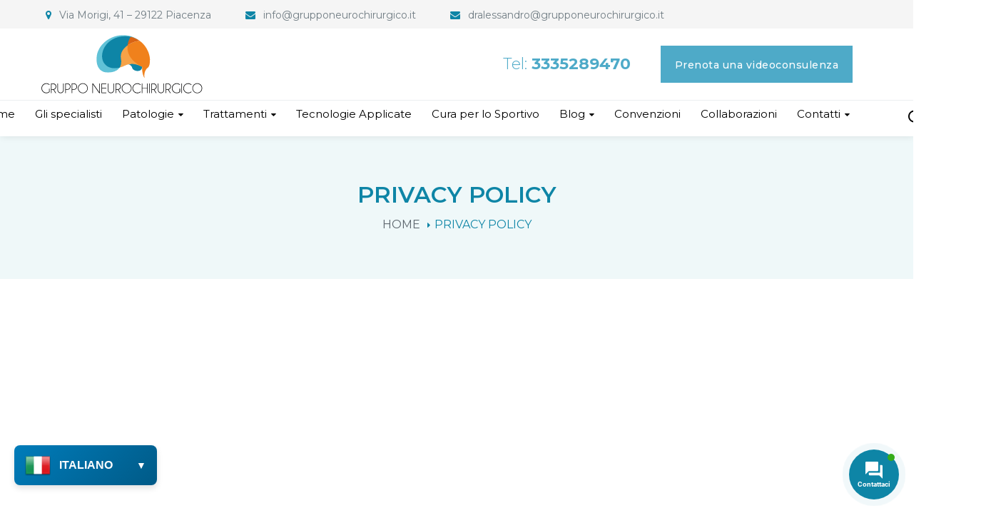

--- FILE ---
content_type: text/html; charset=UTF-8
request_url: https://sacchelli.it/privacy-policy/
body_size: 27994
content:
<!DOCTYPE html>
<html lang="it-IT">
<head>
    <meta http-equiv="Content-Type" content="text/html; charset=UTF-8">
    <meta name="viewport" content="width=device-width, initial-scale=1, maximum-scale=1">    <meta http-equiv="X-UA-Compatible" content="IE=Edge">
    <link rel="pingback" href="https://sacchelli.it/xmlrpc.php">
    
        <script type="text/javascript">
            "use strict";
            var custom_blog_css = "";
            if (document.getElementById("custom_blog_styles")) {
                document.getElementById("custom_blog_styles").innerHTML += custom_blog_css;
            } else if (custom_blog_css !== "") {
                document.head.innerHTML += '<style id="custom_blog_styles" type="text/css">'+custom_blog_css+'</style>';
            }
        </script>
    <meta name='robots' content='noindex, nofollow' />
	<style>img:is([sizes="auto" i], [sizes^="auto," i]) { contain-intrinsic-size: 3000px 1500px }</style>
	
            <script data-no-defer="1" data-ezscrex="false" data-cfasync="false" data-pagespeed-no-defer data-cookieconsent="ignore">
                var ctPublicFunctions = {"_ajax_nonce":"0321f58ed2","_rest_nonce":"e24f0182da","_ajax_url":"\/wp-admin\/admin-ajax.php","_rest_url":"https:\/\/sacchelli.it\/wp-json\/","data__cookies_type":"none","data__ajax_type":"rest","data__bot_detector_enabled":"1","data__frontend_data_log_enabled":1,"cookiePrefix":"","wprocket_detected":false,"host_url":"sacchelli.it","text__ee_click_to_select":"Click to select the whole data","text__ee_original_email":"The original one is","text__ee_got_it":"Got it","text__ee_blocked":"Blocked","text__ee_cannot_connect":"Cannot connect","text__ee_cannot_decode":"Can not decode email. Unknown reason","text__ee_email_decoder":"CleanTalk email decoder","text__ee_wait_for_decoding":"The magic is on the way, please wait for a few seconds!","text__ee_decoding_process":"Decoding the contact data, let us a few seconds to finish."}
            </script>
        
            <script data-no-defer="1" data-ezscrex="false" data-cfasync="false" data-pagespeed-no-defer data-cookieconsent="ignore">
                var ctPublic = {"_ajax_nonce":"0321f58ed2","settings__forms__check_internal":"0","settings__forms__check_external":"0","settings__forms__force_protection":"0","settings__forms__search_test":"1","settings__data__bot_detector_enabled":"1","settings__sfw__anti_crawler":0,"blog_home":"https:\/\/sacchelli.it\/","pixel__setting":"3","pixel__enabled":false,"pixel__url":null,"data__email_check_before_post":"1","data__email_check_exist_post":"1","data__cookies_type":"none","data__key_is_ok":true,"data__visible_fields_required":true,"wl_brandname":"Anti-Spam by CleanTalk","wl_brandname_short":"CleanTalk","ct_checkjs_key":1875411052,"emailEncoderPassKey":"00b0bd1559be5187610ee17078872687","bot_detector_forms_excluded":"W10=","advancedCacheExists":false,"varnishCacheExists":false,"wc_ajax_add_to_cart":true}
            </script>
        
<!-- Google Tag Manager for WordPress by gtm4wp.com -->
<script data-cfasync="false" data-pagespeed-no-defer>
	var gtm4wp_datalayer_name = "dataLayer";
	var dataLayer = dataLayer || [];
</script>
<!-- End Google Tag Manager for WordPress by gtm4wp.com -->
	<!-- This site is optimized with the Yoast SEO plugin v24.8.1 - https://yoast.com/wordpress/plugins/seo/ -->
	<title>Privacy Policy - Dr. Sacchelli</title>
	<meta property="og:locale" content="it_IT" />
	<meta property="og:type" content="article" />
	<meta property="og:title" content="Privacy Policy - Dr. Sacchelli" />
	<meta property="og:url" content="https://sacchelli.it/privacy-policy/" />
	<meta property="og:site_name" content="Dr. Sacchelli" />
	<meta property="article:modified_time" content="2025-05-26T15:51:52+00:00" />
	<meta name="twitter:card" content="summary_large_image" />
	<meta name="twitter:label1" content="Tempo di lettura stimato" />
	<meta name="twitter:data1" content="4 minuti" />
	<script type="application/ld+json" class="yoast-schema-graph">{"@context":"https://schema.org","@graph":[{"@type":"WebPage","@id":"https://sacchelli.it/privacy-policy/","url":"https://sacchelli.it/privacy-policy/","name":"Privacy Policy - Dr. Sacchelli","isPartOf":{"@id":"https://sacchelli.it/#website"},"datePublished":"2020-04-29T08:23:37+00:00","dateModified":"2025-05-26T15:51:52+00:00","breadcrumb":{"@id":"https://sacchelli.it/privacy-policy/#breadcrumb"},"inLanguage":"it-IT","potentialAction":[{"@type":"ReadAction","target":["https://sacchelli.it/privacy-policy/"]}]},{"@type":"BreadcrumbList","@id":"https://sacchelli.it/privacy-policy/#breadcrumb","itemListElement":[{"@type":"ListItem","position":1,"name":"Home","item":"https://sacchelli.it/"},{"@type":"ListItem","position":2,"name":"Privacy Policy"}]},{"@type":"WebSite","@id":"https://sacchelli.it/#website","url":"https://sacchelli.it/","name":"Dr. Sacchelli","description":"Sacchelli","potentialAction":[{"@type":"SearchAction","target":{"@type":"EntryPoint","urlTemplate":"https://sacchelli.it/?s={search_term_string}"},"query-input":{"@type":"PropertyValueSpecification","valueRequired":true,"valueName":"search_term_string"}}],"inLanguage":"it-IT"}]}</script>
	<!-- / Yoast SEO plugin. -->


<link rel='dns-prefetch' href='//moderate.cleantalk.org' />
<link rel='dns-prefetch' href='//use.fontawesome.com' />
<link rel='dns-prefetch' href='//fonts.googleapis.com' />
<link rel='preconnect' href='https://fonts.gstatic.com' crossorigin />
<link rel="alternate" type="application/rss+xml" title="Dr. Sacchelli &raquo; Feed" href="https://sacchelli.it/feed/" />
<meta property="og:title" content="Privacy Policy"/><meta property="og:type" content="article"/><meta property="og:url" content="https://sacchelli.it/privacy-policy/"/><meta property="og:site_name" content="Dr. Sacchelli"/><meta property="og:image" content="https://sacchelli.it/wp-content/uploads/logo-gruppo-neurochirurgico-no-payoff.svg"/><script type="text/javascript">
/* <![CDATA[ */
window._wpemojiSettings = {"baseUrl":"https:\/\/s.w.org\/images\/core\/emoji\/15.0.3\/72x72\/","ext":".png","svgUrl":"https:\/\/s.w.org\/images\/core\/emoji\/15.0.3\/svg\/","svgExt":".svg","source":{"concatemoji":"https:\/\/sacchelli.it\/wp-includes\/js\/wp-emoji-release.min.js?ver=6.7.4"}};
/*! This file is auto-generated */
!function(i,n){var o,s,e;function c(e){try{var t={supportTests:e,timestamp:(new Date).valueOf()};sessionStorage.setItem(o,JSON.stringify(t))}catch(e){}}function p(e,t,n){e.clearRect(0,0,e.canvas.width,e.canvas.height),e.fillText(t,0,0);var t=new Uint32Array(e.getImageData(0,0,e.canvas.width,e.canvas.height).data),r=(e.clearRect(0,0,e.canvas.width,e.canvas.height),e.fillText(n,0,0),new Uint32Array(e.getImageData(0,0,e.canvas.width,e.canvas.height).data));return t.every(function(e,t){return e===r[t]})}function u(e,t,n){switch(t){case"flag":return n(e,"\ud83c\udff3\ufe0f\u200d\u26a7\ufe0f","\ud83c\udff3\ufe0f\u200b\u26a7\ufe0f")?!1:!n(e,"\ud83c\uddfa\ud83c\uddf3","\ud83c\uddfa\u200b\ud83c\uddf3")&&!n(e,"\ud83c\udff4\udb40\udc67\udb40\udc62\udb40\udc65\udb40\udc6e\udb40\udc67\udb40\udc7f","\ud83c\udff4\u200b\udb40\udc67\u200b\udb40\udc62\u200b\udb40\udc65\u200b\udb40\udc6e\u200b\udb40\udc67\u200b\udb40\udc7f");case"emoji":return!n(e,"\ud83d\udc26\u200d\u2b1b","\ud83d\udc26\u200b\u2b1b")}return!1}function f(e,t,n){var r="undefined"!=typeof WorkerGlobalScope&&self instanceof WorkerGlobalScope?new OffscreenCanvas(300,150):i.createElement("canvas"),a=r.getContext("2d",{willReadFrequently:!0}),o=(a.textBaseline="top",a.font="600 32px Arial",{});return e.forEach(function(e){o[e]=t(a,e,n)}),o}function t(e){var t=i.createElement("script");t.src=e,t.defer=!0,i.head.appendChild(t)}"undefined"!=typeof Promise&&(o="wpEmojiSettingsSupports",s=["flag","emoji"],n.supports={everything:!0,everythingExceptFlag:!0},e=new Promise(function(e){i.addEventListener("DOMContentLoaded",e,{once:!0})}),new Promise(function(t){var n=function(){try{var e=JSON.parse(sessionStorage.getItem(o));if("object"==typeof e&&"number"==typeof e.timestamp&&(new Date).valueOf()<e.timestamp+604800&&"object"==typeof e.supportTests)return e.supportTests}catch(e){}return null}();if(!n){if("undefined"!=typeof Worker&&"undefined"!=typeof OffscreenCanvas&&"undefined"!=typeof URL&&URL.createObjectURL&&"undefined"!=typeof Blob)try{var e="postMessage("+f.toString()+"("+[JSON.stringify(s),u.toString(),p.toString()].join(",")+"));",r=new Blob([e],{type:"text/javascript"}),a=new Worker(URL.createObjectURL(r),{name:"wpTestEmojiSupports"});return void(a.onmessage=function(e){c(n=e.data),a.terminate(),t(n)})}catch(e){}c(n=f(s,u,p))}t(n)}).then(function(e){for(var t in e)n.supports[t]=e[t],n.supports.everything=n.supports.everything&&n.supports[t],"flag"!==t&&(n.supports.everythingExceptFlag=n.supports.everythingExceptFlag&&n.supports[t]);n.supports.everythingExceptFlag=n.supports.everythingExceptFlag&&!n.supports.flag,n.DOMReady=!1,n.readyCallback=function(){n.DOMReady=!0}}).then(function(){return e}).then(function(){var e;n.supports.everything||(n.readyCallback(),(e=n.source||{}).concatemoji?t(e.concatemoji):e.wpemoji&&e.twemoji&&(t(e.twemoji),t(e.wpemoji)))}))}((window,document),window._wpemojiSettings);
/* ]]> */
</script>
<style id='wp-emoji-styles-inline-css' type='text/css'>

	img.wp-smiley, img.emoji {
		display: inline !important;
		border: none !important;
		box-shadow: none !important;
		height: 1em !important;
		width: 1em !important;
		margin: 0 0.07em !important;
		vertical-align: -0.1em !important;
		background: none !important;
		padding: 0 !important;
	}
</style>
<link rel='stylesheet' id='ct_public_css-css' href='https://sacchelli.it/wp-content/plugins/cleantalk-spam-protect/css/cleantalk-public.min.css?ver=6.53' type='text/css' media='all' />
<link rel='stylesheet' id='ct_email_decoder_css-css' href='https://sacchelli.it/wp-content/plugins/cleantalk-spam-protect/css/cleantalk-email-decoder.min.css?ver=6.53' type='text/css' media='all' />
<link rel='stylesheet' id='dnd-upload-cf7-css' href='https://sacchelli.it/wp-content/plugins/drag-and-drop-multiple-file-upload-contact-form-7/assets/css/dnd-upload-cf7.css?ver=1.3.8.8' type='text/css' media='all' />
<link rel='stylesheet' id='contact-form-7-css' href='https://sacchelli.it/wp-content/plugins/contact-form-7/includes/css/styles.css?ver=6.0.5' type='text/css' media='all' />
<style id='contact-form-7-inline-css' type='text/css'>
.wpcf7 .wpcf7-recaptcha iframe {margin-bottom: 0;}.wpcf7 .wpcf7-recaptcha[data-align="center"] > div {margin: 0 auto;}.wpcf7 .wpcf7-recaptcha[data-align="right"] > div {margin: 0 0 0 auto;}
</style>
<link rel='stylesheet' id='flexy-breadcrumb-css' href='https://sacchelli.it/wp-content/plugins/flexy-breadcrumb/public/css/flexy-breadcrumb-public.css?ver=1.2.1' type='text/css' media='all' />
<link rel='stylesheet' id='flexy-breadcrumb-font-awesome-css' href='https://sacchelli.it/wp-content/plugins/flexy-breadcrumb/public/css/font-awesome.min.css?ver=4.7.0' type='text/css' media='all' />
<link rel='stylesheet' id='custom-translator-css-css' href='https://sacchelli.it/wp-content/plugins/gautotranslate/assets/custom-translator.css?ver=1.0.0' type='text/css' media='all' />
<link rel='stylesheet' id='wpsm_ac-font-awesome-front-css' href='https://sacchelli.it/wp-content/plugins/responsive-accordion-and-collapse/css/font-awesome/css/font-awesome.min.css?ver=6.7.4' type='text/css' media='all' />
<link rel='stylesheet' id='wpsm_ac_bootstrap-front-css' href='https://sacchelli.it/wp-content/plugins/responsive-accordion-and-collapse/css/bootstrap-front.css?ver=6.7.4' type='text/css' media='all' />
<link rel='stylesheet' id='wpcf7-redirect-script-frontend-css' href='https://sacchelli.it/wp-content/plugins/wpcf7-redirect/build/css/wpcf7-redirect-frontend.min.css?ver=1.1' type='text/css' media='all' />
<link rel='stylesheet' id='contactus.css-css' href='https://sacchelli.it/wp-content/plugins/ar-contactus/res/css/contactus.min.css?ver=2.2.7' type='text/css' media='all' />
<link rel='stylesheet' id='contactus.generated.desktop.css-css' href='https://sacchelli.it/wp-content/plugins/ar-contactus/res/css/generated-desktop.css?ver=1763546068' type='text/css' media='all' />
<link rel='stylesheet' id='contactus.fa.css-css' href='https://use.fontawesome.com/releases/v5.8.1/css/all.css?ver=2.2.7' type='text/css' media='all' />
<link rel='stylesheet' id='gt3-parent-style-css' href='https://sacchelli.it/wp-content/themes/optima/style.css?ver=6.7.4' type='text/css' media='all' />
<link rel='stylesheet' id='gt3_default_style-css' href='https://sacchelli.it/wp-content/themes/optima-child/style.css?ver=6.7.4' type='text/css' media='all' />
<link rel='stylesheet' id='gt3_theme_icon-css' href='https://sacchelli.it/wp-content/themes/optima/fonts/theme-font/theme_icon.css?ver=6.7.4' type='text/css' media='all' />
<link rel='stylesheet' id='font_awesome-css' href='https://sacchelli.it/wp-content/themes/optima/css/font-awesome.min.css?ver=4.7.0' type='text/css' media='all' />
<link rel='stylesheet' id='gt3_theme-css' href='https://sacchelli.it/wp-content/themes/optima/css/theme.css?ver=6.7.4' type='text/css' media='all' />
<link rel='stylesheet' id='gt3_composer-css' href='https://sacchelli.it/wp-content/themes/optima/css/base_composer.css?ver=6.7.4' type='text/css' media='all' />
<style id='gt3_composer-inline-css' type='text/css'>
/* Custom CSS */body,.woocommerce ul.products li.product h3,.woocommerce form .qty,.woocommerce form .variations select,body .widget .yit-wcan-select-open,body .widget-hotspot {font-family:Montserrat;}body {background:#FFFFFF;font-size:15px;line-height:24px;font-weight:400;color: #5c656d;}ol.commentlist:after{background:#FFFFFF;}.gt3-page-title__content .breadcrumbs a,blockquote .blockquote-01__author,.gt3_team_list__item--content_on_right_side.gt3_team_list__item .gt3_team_list_social__item,.gt3_team_list__item--content_on_right_side .gt3_team_list__position,.gt3_portfolio_single .gt3_portfolio__footer .gt3_portfolio_info__item_share li a,.share_wrap a span:before,.woocommerce-cart .cart_totals table.shop_table .shipping-calculator-button,.woocommerce table.shop_table td,.wrapper_404 .pp_container p {color: #5c656d;}.gt3-page-title.gt3-page-title_small_header h1,.gt3-page-title.gt3-page-title_small_header,.comment-reply-link,.comment_info,.recent_posts_content .listing_meta,.tagcloud a,.gt3_portfolio_info__item_tag_wrapper a,.widget .calendar_wrap table thead,.widget .calendar_wrap table tfoot,.widget.widget_archive ul li,.widget.widget_categories ul li,.gt3_widget.widget_nav_menu .menu .menu-item,.widget.widget_pages ul li,.widget.widget_meta ul li,.widget.widget_recent_comments ul li,.widget.widget_recent_entries ul li,.widget.widget_nav_menu ul li,.blog_post_preview.format-quote .post_media_info,.item-team-member .team-positions,.gt3_practice_list__filter,.isotope-filter,.single-member-page .team_info h5,.gt3_twitter,.gt3_module_featured_posts .listing_meta,.blog_post_preview .listing_meta,.blog_post_preview .learn_more,.top_header,.main_footer > .top_footer,.main_footer > .copyright,.main_footer .widget-title,.module_testimonial.type2 .testimonials_title,input[type="submit"],input[type="date"],input[type="email"],input[type="number"],input[type="password"],input[type="search"],input[type="tel"],input[type="text"],input[type="url"],select,textarea,.price_item .shortcode_button,.price_item .item_cost_wrapper h3,.gt3_image_box .gt3_icon_box__title h2,.gt3_image_box .gt3_icon_box__title h3,.gt3_image_box .gt3_icon_box__title h4,.gt3_image_box .gt3_icon_box__title h5,.gt3_image_box .gt3_icon_box__title h6,.gt3_icon_box__link .learn_more,.gt3_practice_list__title,.gt3_practice_list__title a,.gt3_practice_list__link,.wpb_heading.wpb_pie_chart_heading,.vc_row .vc_tta.vc_general.vc_tta-style-accordion_bordered .vc_tta-panel-title>a span,.stripe_item-title,.countdown-section .countdown-amount,.countdown-period,.icon-box_number,.gt3_module_button {font-family:Montserrat;}/* Custom Fonts */.learn-press-content-item-only .navigation.post-navigation .nav-link .post-title,.gt3_team_list__item.gt3_team_list__item--content_on_bottom .gt3_team_list__title_link .gt3_team_list__title,.vc_tta.vc_tta-tabs.vc_tta-o-shape-group.vc_tta-tabs-position-top .vc_tta-panels-container .vc_tta-panel-body ul li,.gt3_dark_pie .vc_pie_wrapper span.vc_pie_chart_value,.gt3_dark_pie .vc_pie_chart h4.wpb_heading.wpb_pie_chart_heading,blockquote p,h1, h1 span, h1 a,h2, h2 span, h2 a,h3, h3 span, h3 a,h4, h4 span, h4 a,h5, h5 span, h5 a,h6, h6 span, h6 a,.calendar_wrap tbody,.vc_tta.vc_general .vc_tta-tab,.widget.widget_posts .recent_posts .post_title a,.module_testimonial.type3 .testimonials_title,.gt3_team_list__item--content_on_right_side .gt3_team_list__title,.widget.gt3_widget.woocommerce ul li a,.main_footer .widget.gt3_widget.widget_nav_menu ul li a:hover,.search .wrapper_404 h2,.wrapper_404 .pp_container h2 {color: #42474c;}.learn-press-content-item-only .navigation.post-navigation .nav-link .post-title,h1, h1 span, h1 a,h2, h2 span, h2 a,h3, h3 span, h3 a,h4, h4 span, h4 a,h5, h5 span, h5 a,h6, h6 span, h6 a,.strip_template .strip-item a span,.column1 .item_title a,.index_number,.price_item_btn a,.prev_next_links a b,.shortcode_tab_item_title,.gt3_twitter .twitt_title {font-family: Montserrat;font-weight: 300}h1, h1 a, h1 span {font-family:Montserrat;font-size:32px;line-height:38px;}h2, h2 a, h2 span {font-family:Montserrat;font-size:30px;line-height:36px;}h3, h3 a, h3 span,.sidepanel .title,.gt3_module_blog:not(.items1) .blogpost_title,.gt3_module_blog:not(.items1) .blogpost_title a{font-family:Montserrat;font-size:28px;line-height:32px;}h4, h4 a, h4 span,.prev_next_links a b {font-family:Montserrat;font-size:24px;line-height:28px;}h5, h5 a, h5 span {font-family:Montserrat;font-size:22px;line-height:26px;}h6, h6 a, h6 span {font-family:Montserrat;font-size:18px;line-height:22px;}.diagram_item .chart,.item_title a,.contentarea ul {color:#42474c;}.vc_row .vc_progress_bar:not(.vc_progress-bar-color-custom) .vc_single_bar .vc_label:not([style*="color"]) span{color: #42474c !important;}/* Theme color */blockquote:before,a,#back_to_top:hover,.top_footer a:hover,body .learn-press-user-profile .user-basic-info p a,.gt3_header_builder a:hover,.gt3_header_builder .gt3_header_builder_component.gt3_header_builder_text_component i,.main-menu>ul>li:hover>a>span,.main-menu>ul>li:hover>a:after,.main-menu ul li ul .menu-item a:hover,.main-menu ul li ul .menu-item.current-menu-item > a,.main-menu ul li.menu-item.current-menu-ancestor > a,.main-menu ul li.menu-item.current-menu-item > a,.widget.widget_archive ul li:hover:before,.widget.widget_categories ul li:hover:before,.widget.widget_pages ul li:hover:before,.widget.widget_meta ul li:hover:before,.widget.widget_recent_comments ul li:hover:before,.widget.widget_recent_entries ul li:hover:before,.widget.widget_nav_menu ul li:hover:before,.widget.widget_archive ul li:hover > a,.widget.widget_categories ul li:hover > a,.widget.widget_pages ul li:hover > a,.widget.widget_meta ul li:hover > a,.widget.widget_recent_comments ul li:hover > a,.widget.widget_recent_entries ul li:hover > a,.widget.widget_nav_menu ul li:hover > a,.top_footer .widget.widget_archive ul li > a:hover,.top_footer .widget.widget_categories ul li > a:hover,.top_footer .widget.widget_pages ul li > a:hover,.top_footer .widget.widget_meta ul li > a:hover,.top_footer .widget.widget_recent_comments ul li > a:hover,.top_footer .widget.widget_recent_entries ul li > a:hover,.top_footer .widget.widget_nav_menu ul li > a:hover,.calendar_wrap thead,.gt3_practice_list__image-holder i,.load_more_works:hover,.price_item .shortcode_button:hover,.price_item .shortcode_button.alt,.copyright a:hover,.module_team .team_title a:hover,.module_testimonial.type2 .testimonials-text:before,input[type="submit"]:hover,button:hover,.price_item .items_text ul li:before,.gt3_practice_list__title a:hover,.mc_form_inside #mc_signup_submit:hover,.pre_footer input[type="submit"]:hover,#learn-press-form-login input[type="submit"]:hover,.main_wrapper ul li:before,.team-icons .member-icon:hover,.gt3-page-title__content .breadcrumbs .delimiter,.gt3-page-title__content .gt3_breadcrumb .delimiter:before,.gt3-page-title__content .breadcrumbs a:hover,.comment-reply-link:hover,.prev_next_links a:hover,body .wpml-ls-legacy-dropdown a:hover,.single-team .gt3_single_team_socials__item a:hover,.gt3_team_list__item--content_on_right_side.gt3_team_list__item .gt3_team_list_social__item:hover,.gt3_team_list__item--content_on_right_side .gt3_team_list__title:hover,.gt3_portfolio_single .gt3_portfolio__footer .gt3_portfolio_info__item_share li a:hover,.share_wrap a span:hover:before,.widget.widget_product_categories ul.children li>a:hover,.widget.widget_product_categories ul li > a:hover,.widget.gt3_widget.woocommerce ul li a:hover,.main_footer .widget.gt3_widget.widget_nav_menu ul li a{color: #0E85A6;}.price_item .item_cost_wrapper h3 {color: #0E85A6;}body .gt3_custom_text p a {color: #0E85A6;}body.wpb-js-composer .vc_tta.vc_general.vc_tta-tabs .vc_tta-tab.vc_active a,body .vc_tta.vc_tta-tabs .vc_tta-panel.vc_active .vc_tta-panel-heading .vc_tta-panel-title>a{background-color: #3AB3CE;}.pagerblock li a:hover,.pagerblock li a:focus,.learn-press-pagination .page-numbers li a:hover,.learn-press-pagination .page-numbers li a:focus,.price_item .item_cost_wrapper .bg-color,.main_menu_container .menu_item_line,.load_more_works,.content-container .vc_progress_bar .vc_single_bar .vc_bar,input[type="submit"],button,.mc_form_inside #mc_signup_submit,.pre_footer input[type="submit"],.wpb_images_carousel .vc_images_carousel .vc_carousel-control:hover,.gt3_module_title .carousel_arrows a:hover,.grid_load_more,.packery_load_more {background-color: #0E85A6;}.calendar_wrap caption,.widget .calendar_wrap table td#today:before,.price_item .shortcode_button,.price_item .shortcode_button.alt:hover{background: #0E85A6;}.gt3_module_button a,#back_to_top {border-color: #0E85A6;background: #0E85A6;}.gt3_submit_wrapper:hover > i,.gt3_team_list__item--content_on_bottom .gt3_team_list__content .gt3_team_list__title_link .gt3_team_list__title:hover{color:#0E85A6;}ul.pagerblock li a,ul.pagerblock li span,.learn-press-pagination ul.page-numbers li span,.price_item .shortcode_button,.load_more_works,.vc_row .vc_tta.vc_tta-style-accordion_alternative .vc_tta-controls-icon.vc_tta-controls-icon-plus::before,.vc_row .vc_tta.vc_tta-style-accordion_alternative .vc_tta-controls-icon.vc_tta-controls-icon-plus::after,.vc_row .vc_tta.vc_tta-style-accordion_alternative .vc_tta-controls-icon.vc_tta-controls-icon-chevron::before,.vc_row .vc_tta.vc_tta-style-accordion_alternative .vc_tta-controls-icon.vc_tta-controls-icon-triangle::before,button {border-color: #0E85A6;}.woocommerce-cart table.cart td.actions>.button,.woocommerce-cart .shipping-calculator-form .button,.woocommerce ul.product_list_widget li .gt3-widget-product-wrapper ins .woocommerce-Price-amount {color: #0E85A6;}.woocommerce-cart table.cart td.actions > .button:hover {border-color: #3AB3CE;}.gt3_portfolio_list__item .swipebox.links_block_title:hover::before,.gt3_portfolio_list__item .links_block_title:hover::before {background-color: #0E85A6;}.gt3_module_button a:hover {border-color: #0E85A6;}.isotope-filter a:hover,.isotope-filter a.active,.gt3_practice_list__filter a:hover, .gt3_practice_list__filter a.active {border-bottom-color: #0E85A6;}.gt3_module_button a:hover,.gt3_module_button a:hover .gt3_btn_icon.fa {color: #0E85A6;}.widget_nav_menu .menu .menu-item:before,.gt3_icon_box__link a:before,.module_team .view_all_link:before {background-color: #0E85A6;}.widget_nav_menu .menu .menu-item:hover>a,.single-member-page .team-link:hover,.module_team .view_all_link {color: #0E85A6;}.module_team .view_all_link:after {border-color: #0E85A6;}/* menu fonts */.main-menu>ul,.main-menu>ul>li,.main-menu>div>ul {font-family:Montserrat;font-weight:400;line-height:20px;font-size:15px;}/* sub menu styles */.main-menu ul li ul,.main_header .header_search__inner .search_form,.mobile_menu_container {background-color: rgba(255,255,255,1) ;color: #303638 ;}.main_header .header_search__inner .search_text::-webkit-input-placeholder {color: #303638 !important;}.main_header .header_search__inner .search_text:-moz-placeholder {color: #303638 !important;}.main_header .header_search__inner .search_text::-moz-placeholder {color: #303638 !important;}.main_header .header_search__inner .search_text:-ms-input-placeholder {color: #303638 !important;}.header_search__inner .search_text {color: #303638;}/* blog */.listing_meta a,.like_count,.likes_block .icon,ul.pagerblock li a,ul.pagerblock li span,.learn-press-pagination ul.page-numbers li a,.learn-press-pagination ul.page-numbers li span,.gt3_module_featured_posts .listing_meta,.gt3_module_featured_posts .listing_meta a,.recent_posts .listing_meta a:hover,.comment-reply-link,.prev_next_links a,.tagcloud a{color: #5c656d;}.tagcloud a:hover,.gt3_portfolio_info__item_tag_wrapper a:hover{border: 1px solid #0E85A6;}.post_share > a,.listing_meta a:hover,.blogpost_title a:hover,.post_share:hover > a:before,.gt3_module_featured_posts .listing_meta a:hover,.recent_posts .listing_meta a,.widget.widget_posts .recent_posts li > .recent_posts_content .post_title a:hover,.gt3_portfolio_list .gt3_portfolio_list__item .gt3_portfolio_list__title_link .gt3_portfolio_list__title:hover,.format-link .blogpost_title a:hover {color: #0E85A6;}.tagcloud a:hover,.gt3_portfolio_info__item_tag_wrapper a:hover{background: #0E85A6;}.listing_meta span:after{border-color: transparent transparent transparent #0E85A6;}.blogpost_title i {color: #0E85A6;}.learn_more:hover,.module_team .view_all_link:hover {color: #42474c;}.module_team .view_all_link:hover:before{background-color: #42474c;}.module_team .view_all_link:hover:after {border-color: #42474c;}.learn_more span,.gt3_module_title .carousel_arrows a:hover span,.prev_next_links a span i {background: #0E85A6;}.learn_more span:before,.gt3_module_title .carousel_arrows a:hover span:before,.prev_next_links a:hover span i:before {border-color: #0E85A6;}.learn_more:hover span,.gt3_module_title .carousel_arrows a span {background: #42474c;}.learn_more:hover span:before,.gt3_module_title .carousel_arrows a span:before {border-color: #42474c;}.likes_block:hover .icon,.likes_block.already_liked .icon,.isotope-filter a:hover,.isotope-filter a.active {color: #0E85A6;}.post_media_info,.gt3_practice_list__filter {color: #42474c;}.post_media_info:before {background: #42474c;}ul.pagerblock li a.current,ul.pagerblock li span {background: #0E85A6;}.gt3_module_title .external_link .learn_more {line-height:24px;}.blog_type1 .blog_post_preview:before {background: #42474c;}body .learn-press-user-profile .learn-press-tabs > li,body .learn-press-tabs .learn-press-nav-tabs .learn-press-nav-tab,.post_share > a:before,.share_wrap a span {font-size:15px;}h3#reply-title a,.comment_author_says a:hover,.prev_next_links a:hover b,.dropcap,.gt3_custom_text a,.gt3_custom_button i {color: #0E85A6;}h3#reply-title a:hover,.comment_author_says,.comment_author_says a,.prev_next_links a b {color: #42474c;}.main_wrapper ol > li:before,.main_footer ul li:before,.gt3_twitter a {color: #0E85A6;}body.wpb-js-composer .vc_toggle.vc_toggle_active .vc_toggle_title > h4,body.wpb-js-composer .vc_general.vc_tta-accordion.vc_tta-style-classic .vc_tta-panels .vc_tta-panel.vc_active .vc_tta-panel-title a span,body.wpb-js-composer .vc_general.vc_tta-accordion.vc_tta-style-accordion_bordered .vc_tta-panels .vc_tta-panel.vc_active .vc_tta-panel-heading .vc_tta-panel-title a span,body.wpb-js-composer .vc_general.vc_tta-accordion.vc_tta-style-accordion_solid.gt3_accordion_custom_color .vc_tta-panels .vc_tta-panel.vc_active .vc_tta-panel-title a span {color: #0E85A6;}body.wpb-js-composer .vc_general.vc_tta-accordion.vc_tta-style-accordion_solid .vc_tta-panels .vc_tta-panel.vc_active .vc_tta-panel-title a,body.wpb-js-composer .vc_toggle.vc_toggle_active.vc_toggle_accordion_solid .vc_toggle_title,body.wpb-js-composer .vc_toggle.vc_toggle_active.vc_toggle_accordion_alternative .vc_toggle_title {background-color: #0E85A6;}body.wpb-js-composer .vc_toggle.vc_toggle_active .vc_toggle_title .vc_toggle_icon::before,body.wpb-js-composer .vc_general.vc_tta-accordion.vc_tta-style-accordion_bordered .vc_tta-panels .vc_tta-panel.vc_active .vc_tta-panel-heading,body.wpb-js-composer .vc_general.vc_tta-accordion.vc_tta-style-classic .vc_tta-panels .vc_tta-panel.vc_active .vc_tta-controls-icon.vc_tta-controls-icon-plus::before,body.wpb-js-composer .vc_general.vc_tta-accordion .vc_tta-panels .vc_tta-panel.vc_active .vc_tta-controls-icon.vc_tta-controls-icon-chevron::before,body.wpb-js-composer .vc_general.vc_tta-accordion .vc_tta-panels .vc_tta-panel.vc_active .vc_tta-controls-icon.vc_tta-controls-icon-chevron::before,body.wpb-js-composer .vc_general.vc_tta-accordion.vc_tta-style-classic .vc_tta-panels .vc_tta-panel.vc_active .vc_tta-controls-icon.vc_tta-controls-icon-triangle::before,body.wpb-js-composer .vc_general.vc_tta-accordion.vc_tta-style-accordion_bordered .vc_tta-panels .vc_tta-panel.vc_active .vc_tta-controls-icon.vc_tta-controls-icon-triangle::before,body.wpb-js-composer .vc_general.vc_tta-accordion.vc_tta-style-accordion_bordered .vc_tta-panels .vc_tta-panel.vc_active .vc_tta-controls-icon.vc_tta-controls-icon-plus::before,body.wpb-js-composer .vc_toggle.vc_toggle_active.vc_toggle_classic.vc_toggle_color_chevron .vc_toggle_title .vc_toggle_icon::before,body.wpb-js-composer .vc_toggle.vc_toggle_active.vc_toggle_accordion_bordered .vc_toggle_title,body.wpb-js-composer .vc_toggle.vc_toggle_active.vc_toggle_accordion_bordered.vc_toggle_color_chevron .vc_toggle_title .vc_toggle_icon::before,body.wpb-js-composer .vc_toggle.vc_toggle_active.vc_toggle_accordion_alternative .vc_toggle_title {border-color: #0E85A6;}.icon-box_number {background-color: #3AB3CE;}::-moz-selection{background: #0E85A6;}::selection{background: #0E85A6;}.gt3_single_team_socials__item a {color: rgba(92,101,109, 0.4);}.woocommerce .wishlist_table td.product-add-to-cart a {border-color: #0E85A6;background: #0E85A6;}.woocommerce .wishlist_table td.product-add-to-cart a:hover,.woocommerce .widget_shopping_cart .buttons a:hover,.woocommerce.widget_shopping_cart .buttons a:hover,.gt3_header_builder_cart_component .button:hover {color:#0E85A6;}.woocommerce ul.products li.product .price,.woocommerce .widget_price_filter .price_slider_amount .price_label span,.widget.gt3_widget.woocommerce ul li:hover{color:#0E85A6;}.woocommerce .widget_shopping_cart .total,.woocommerce.widget_shopping_cart .total {color: #42474c;}.gt3_header_builder_cart_component.woocommerce .woo_icon .woo_mini-count span {background-color: #3AB3CE;}#customer_login .woocommerce-LostPassword a,.gt3_header_builder__login-modal_container .woocommerce-LostPassword a,.woo_mini-count > span:not(:empty) {color: #3AB3CE;}.main_header .sticky_header .header_search {height: 0px !important;}.gt3_practice_list__overlay:before,.stripe_item:after{background-color: #0E85A6;}input::-webkit-input-placeholder,textarea::-webkit-input-placeholder {color: #42474c;}input:-moz-placeholder,textarea:-moz-placeholder { /* Firefox 18- */color: #42474c;}input::-moz-placeholder,textarea::-moz-placeholder {/* Firefox 19+ */color: #42474c;}input:-ms-input-placeholder,textarea:-ms-input-placeholder {color: #42474c;}.top_footer .widget-title,.top_footer .widget.widget_posts .recent_posts li > .recent_posts_content .post_title a,.top_footer .widget.widget_archive ul li > a,.top_footer .widget.widget_categories ul li > a,.top_footer .widget.widget_pages ul li > a,.top_footer .widget.widget_meta ul li > a,.top_footer .widget.widget_recent_comments ul li > a,.top_footer .widget.widget_recent_entries ul li > a,.top_footer strong {color: #0e85a6 ;}.top_footer{color: #5c656d;}.main_footer .copyright {color: #42474c;}.content-container .vc_progress_bar .vc_single_bar .vc_bar {background:linear-gradient(to right, #0E85A6, #3AB3CE);}.gt3_services_box_content {background: #0E85A6;font-family:Montserrat;}.gt3_services_img_bg {background-color: #0E85A6;}.widget_search .search_form:before,blockquote::before,.quote-icon-01::before {background-color: #0E85A6;}.widget_search .search_form:hover:before{background-color: #3AB3CE;}ul.pagerblock li a:hover,.woocommerce nav.woocommerce-pagination ul li a:focus,.woocommerce nav.woocommerce-pagination ul li a:hover,.woocommerce-Tabs-panel h2,.woocommerce-Tabs-panel h2 span,.woocommerce ul.product_list_widget li .gt3-widget-product-wrapper .product-title,.woocommerce-cart .cart_totals h2,.woocommerce-checkout h3,.woocommerce-checkout h3 span,.gt3-shop-product .gt3-product-title {font-family:Montserrat;}.easyzoom-flyout,.products.hover_bottom li.product:hover .gt3-product-info{background:#FFFFFF;}.gt3-category-item__title {font-family: Montserrat;}.yith-wcwl-add-button .add_to_wishlist,.widget.widget_product_categories ul li.current-cat > a,.woocommerce div.product span.price,.woocommerce div.product form.cart .button:hover,.main_wrapper .image_size_popup_button,.woocommerce .gt3_woocommerce_top_filter_button span:hover,.woocommerce .widget_layered_nav ul li.chosen a,body public-modal .public-hotspot-info-holder .public-hotspot-info .public-hotspot-info__btn-buy.snpt-cta-btn:hover>span,.product_share > a{color: #3AB3CE;}.woocommerce ul.products li.product .price del,.widget.widget_product_categories ul.children li > a,.woocommerce #reviews .comment-reply-title,.woocommerce.single-product #respond #commentform .comment-form-rating label,.woocommerce ul.product_list_widget li .gt3-widget-product-wrapper .product-title,.woocommerce ul.product_list_widget li .gt3-widget-product-wrapper ins,.widget.widget_product_categories > ul > li > a,.widget.widget_product_categories > ul > li > a:before,.woocommerce table.shop_table thead th,.woocommerce-cart .cart_totals h2,.woocommerce form.woocommerce-checkout .form-row label,.woocommerce form.woocommerce-form-login .form-row label,.woocommerce-checkout h3,.woocommerce-checkout h3 span,.woocommerce form .form-row .required,.woocommerce table.woocommerce-checkout-review-order-table tfoot th,#add_payment_method #payment label,.woocommerce-cart #payment label,.woocommerce-checkout #payment label,.woocommerce div.product .gt3-product_info-wrapper span.price ins,.woocommerce-cart .wc-proceed-to-checkout a.checkout-button:hover,.woocommerce-cart .cart_totals table.shop_table tr th{color: #42474c;}.gt3-category-item__title {color: #42474c !important;}.woocommerce #reviews #respond input#submit,.woocommerce #reviews a.button,.woocommerce #reviews button.button,.woocommerce #reviews input.button,body.woocommerce a.button,#yith-quick-view-close:after,#yith-quick-view-close:before,#yith-quick-view-content .slick-prev,#yith-quick-view-content .slick-next,.image_size_popup .close:hover:before,.image_size_popup .close:hover:after,.cross-sells .slick-prev,.cross-sells .slick-next,.woocommerce-cart .wc-proceed-to-checkout a.checkout-button,.woocommerce #respond input#submit.alt:hover,.woocommerce button.button.alt:hover,.woocommerce input.button.alt:hover {background-color: #0E85A6;}.woocommerce div.product p.price {color: #0E85A6;}.woocommerce a.button,.woocommerce #respond input#submit.alt,.woocommerce button.button.alt,.woocommerce input.button.alt,.woocommerce #respond input#submit,.woocommerce button.button,.woocommerce input.button,.woocommerce .woocommerce-message a.woocommerce-Button.button,.woocommerce .widget_layered_nav ul.yith-wcan-label li a:hover,.woocommerce-page .widget_layered_nav ul.yith-wcan-label li a:hover,.woocommerce .widget_layered_nav ul.yith-wcan-label li.chosen a,.woocommerce-page .widget_layered_nav ul.yith-wcan-label li.chosen a{background-color: #0E85A6;border-color: #0E85A6;}.woocommerce a.button:hover,.woocommerce .widget_price_filter .price_slider_amount .button:hover,.gt3-woo-filter .product-filter.active,.gt3-woo-filter .product-filter:hover,#yith-quick-view-modal .woocommerce div.product p.price ins,.single-product.woocommerce div.product p.price ins,.woocommerce div.product .gt3-product_info-wrapper span.price ins,#yith-quick-view-content .product_meta,.woocommerce div.product form.cart .variations td,.woocommerce div.product .gt3-single-product-sticky .woocommerce-tabs ul.tabs li.active a,.gt3-product-title_quantity,.woocommerce #respond input#submit:hover,.woocommerce button.button:hover,.woocommerce input.button:hover,.woocommerce #respond input#submit.alt,.woocommerce button.button.alt,.woocommerce input.button.alt,.widget_product_search .woocommerce-product-search:before,.gt3-product-outofstock .gt3-product-outofstock__inner,body div[id*="ajaxsearchlitesettings"].searchsettings .label,body .widget .yit-wcan-select-open,.woocommerce .widget_layered_nav ul.yith-wcan-label li a,.woocommerce-page .widget_layered_nav ul.yith-wcan-label li a,.woocommerce .widget_layered_nav ul.yith-wcan-label li span,.woocommerce-page .widget_layered_nav ul.yith-wcan-label li span,.woocommerce div.product span.price ins,.gt3_social_links .gt3_social_icon span,.cart-collaterals .cart_totals .shop_table .cart-subtotal .woocommerce-Price-amount,.cart-collaterals .cart_totals .shop_table .order-total .woocommerce-Price-amount,.woocommerce-cart table.cart td.actions button.button{color: #0E85A6;}.woocommerce-message::before {color: #0E85A6;}.woocommerce div.product .woocommerce-tabs ul.tabs li.active a {background-color: #3AB3CE;}.woocommerce div.product .woocommerce-tabs ul.tabs li a:before,.woocommerce .widget_price_filter .ui-slider .ui-slider-range,.woocommerce-cart table.cart td.actions>.button:hover,.woocommerce-cart .shipping-calculator-form .button:hover,.woocommerce button.button.alt.disabled,.woocommerce button.button.alt.disabled:hover,#yith-quick-view-content .onsale,.yith-wcwl-add-button:hover,.woocommerce .gt3_woocommerce_top_filter_button span,body public-modal .public-hotspot-info-holder .public-hotspot-info .public-hotspot-info__btn-buy.snpt-cta-btn,.no-touch body .snpt-pict-item:hover .widget-hotspot,.no-touch body .snptwdgt__item:hover .widget-hotspot {background-color: #3AB3CE;}.woocommerce span.onsale.hot-product,.woocommerce div.product form.cart .button:hover {background-color: #3AB3CE;}.woocommerce div.product form.cart .button:hover {border-color: #3AB3CE;}.woocommerce div.product form.cart .button,.woocommerce span.onsale.new-product,.woocommerce .widget_price_filter .ui-slider-horizontal .ui-slider-range,.woocommerce .widget_price_filter .ui-slider .ui-slider-handle{background-color: #0E85A6;}.yith-wcwl-add-button:hover,.woocommerce .gt3_woocommerce_top_filter_button span,body public-modal .public-hotspot-info-holder .public-hotspot-info .public-hotspot-info__btn-buy.snpt-cta-btn {border-color: #3AB3CE;}.woocommerce div.product .woocommerce-tabs ul.tabs li a:after {border-bottom-color: #3AB3CE !important;}body div[id*="ajaxsearchlitesettings"].searchsettings .option label:after,.woocommerce .widget_layered_nav ul li a::before,.woocommerce .widget_layered_nav_filters ul li a::before{-webkit-box-shadow: inset 0px 0px 0px 1px #e4e5de, inset 0px 0px 0px 8px #fff, inset 0px 0px 0px 5px #3AB3CE;box-shadow: inset 0px 0px 0px 1px #e4e5de, inset 0px 0px 0px 8px #fff, inset 0px 0px 0px 5px #3AB3CE;}body div[id*="ajaxsearchlitesettings"].searchsettings .option input[type=checkbox]:checked + label:after,.woocommerce .widget_layered_nav ul li.chosen a::before,.woocommerce .widget_layered_nav_filters ul li.chosen a::before{-webkit-box-shadow: inset 0px 0px 0px 1px #e4e5de, inset 0px 0px 0px 5px #fff, inset 0px 0px 0px 8px #3AB3CE;box-shadow: inset 0px 0px 0px 1px #e4e5de, inset 0px 0px 0px 5px #fff, inset 0px 0px 0px 8px #3AB3CE;}body div[id*="ajaxsearchlitesettings"].searchsettings .option label:hover:after,.woocommerce .widget_layered_nav_filters ul li:hover a::before{-webkit-box-shadow: inset 0px 0px 0px 1px #3AB3CE, inset 0px 0px 0px 8px #fff, inset 0px 0px 0px 8px #3AB3CE;box-shadow: inset 0px 0px 0px 1px #3AB3CE, inset 0px 0px 0px 8px #fff, inset 0px 0px 0px 8px #3AB3CE;}body div[id*="ajaxsearchlitesettings"].searchsettings .option input[type=checkbox]:checked:hover + label:after,.woocommerce .widget_layered_nav ul li.chosen:hover a::before,.woocommerce .widget_layered_nav_filters ul li.chosen:hover a::before{-webkit-box-shadow: inset 0px 0px 0px 1px #a00, inset 0px 0px 0px 8px #fff, inset 0px 0px 0px 8px #3AB3CE;box-shadow: inset 0px 0px 0px 1px #a00, inset 0px 0px 0px 8px #fff, inset 0px 0px 0px 8px #3AB3CE;}.product-categories>li.cat-parent .gt3-button-cat-open:before,.yit-wcan-select-open::after{border-color: #3AB3CE transparent transparent transparent;}body #ajaxsearchlite1 .probox,body div[id*="ajaxsearchlite"] .probox{border: 1px solid #3AB3CE !important;}body div[id*="ajaxsearchlite"] .probox div.prosettings,body div[id*="ajaxsearchlite"] .probox .promagnifier,body div[id*="ajaxsearchliteres"].vertical{background-color: #3AB3CE !important;}body div[id*="ajaxsearchlite"] .probox div.asl_simple-circle{border: 3px solid #3AB3CE !important;}body div[id*="ajaxsearchlite"] .probox .proclose svg{fill: #0E85A6 !important;}.woocommerce a.button[class*="product_type_"],.woocommerce a.button.add_to_cart_button {background-color: #0E85A6;}.woocommerce-loop-product__link:hover .gt3-product-title {color: #0E85A6;}.woocommerce nav.woocommerce-pagination ul li .current.page-numbers {background-color: #0E85A6;}.woocommerce nav.woocommerce-pagination ul li a:focus,.woocommerce nav.woocommerce-pagination ul li a:hover {background-color: #0E85A6;}.toggle-inner, .toggle-inner:before, .toggle-inner:after {background-color:;}.toggle-inner, .toggle-inner:before, .toggle-inner:after {background-color:;}.gt3_header_builder__section--top {background-color:rgba(245,245,245,1);color:#727e85;height:40px;}.gt3_header_builder__section--top .gt3_header_builder__section-container {height:40px;}.gt3_header_builder__section--middle{background-color:rgba(255,255,255,1);color:#000000;}.gt3_header_builder__section--middle .gt3_header_builder__section-container {height:100px;}.gt3_header_builder__section--bottom {background-color:rgba(255,255,255,1);color:#000000;}.gt3_header_builder__section--bottom .gt3_header_builder__section-container {height:50px;}.tp-bullets.custom .tp-bullet:after,.tp-bullets.custom .tp-bullet:hover:after,.tp-bullets.custom .tp-bullet.selected:after {background: #3AB3CE;}.main_wrapper ul.gt3_list_wine li:before {content: url('data:image/svg+xml; utf8, <svg xmlns="http://www.w3.org/2000/svg" version="1.1" height="32" width="40" fill="#3AB3CE"><circle cx="10" cy="10" r="6" /><circle cx="30" cy="10" r="6" /><circle cx="20" cy="25" r="6" /></svg>');}.sticky_header .gt3_header_builder__section--bottom{background-color:rgba(255,255,255,1);color:#000000;}.sticky_header .gt3_header_builder__section--bottom .gt3_header_builder__section-container {height:50px;}
</style>
<link rel='stylesheet' id='gt3_responsive-css' href='https://sacchelli.it/wp-content/themes/optima/css/responsive.css?ver=6.7.4' type='text/css' media='all' />
<link rel='stylesheet' id='searchwp-forms-css' href='https://sacchelli.it/wp-content/plugins/searchwp/assets/css/frontend/search-forms.css?ver=4.3.16' type='text/css' media='all' />
<link rel='stylesheet' id='js_composer_front-css' href='https://sacchelli.it/wp-content/plugins/js_composer/assets/css/js_composer.min.css?ver=8.3.1' type='text/css' media='all' />
<link rel='stylesheet' id='bsf-Defaults-css' href='https://sacchelli.it/wp-content/uploads/smile_fonts/Defaults/Defaults.css?ver=3.20.2' type='text/css' media='all' />
<link rel="preload" as="style" href="https://fonts.googleapis.com/css?family=Montserrat:100,200,300,400,500,600,700,800,900,100italic,200italic,300italic,400italic,500italic,600italic,700italic,800italic,900italic&#038;subset=latin&#038;display=swap&#038;ver=1758810773" /><link rel="stylesheet" href="https://fonts.googleapis.com/css?family=Montserrat:100,200,300,400,500,600,700,800,900,100italic,200italic,300italic,400italic,500italic,600italic,700italic,800italic,900italic&#038;subset=latin&#038;display=swap&#038;ver=1758810773" media="print" onload="this.media='all'"><noscript><link rel="stylesheet" href="https://fonts.googleapis.com/css?family=Montserrat:100,200,300,400,500,600,700,800,900,100italic,200italic,300italic,400italic,500italic,600italic,700italic,800italic,900italic&#038;subset=latin&#038;display=swap&#038;ver=1758810773" /></noscript><!--n2css--><!--n2js--><script type="text/javascript" data-pagespeed-no-defer src="https://sacchelli.it/wp-content/plugins/cleantalk-spam-protect/js/apbct-public-bundle.min.js?ver=6.53" id="ct_public_functions-js"></script>
<script type="text/javascript" src="https://moderate.cleantalk.org/ct-bot-detector-wrapper.js?ver=6.53" id="ct_bot_detector-js" defer="defer" data-wp-strategy="defer"></script>
<script type="text/javascript" id="jquery-core-js-extra">
/* <![CDATA[ */
var object_name = {"gt3_ajaxurl":"https:\/\/sacchelli.it\/wp-admin\/admin-ajax.php"};
/* ]]> */
</script>
<script type="text/javascript" src="https://sacchelli.it///wp-includes/js/jquery/jquery.min.js?ver=3.7.1" id="jquery-core-js"></script>
<script type="text/javascript" src="https://sacchelli.it///wp-includes/js/jquery/jquery-migrate.min.js?ver=3.4.1" id="jquery-migrate-js"></script>
<script type="text/javascript" id="contactus-js-extra">
/* <![CDATA[ */
var arCUVars = {"url":"https:\/\/sacchelli.it\/wp-admin\/admin-ajax.php","version":"2.2.7","_wpnonce":"<input type=\"hidden\" id=\"_wpnonce\" name=\"_wpnonce\" value=\"e9c0959fa9\" \/><input type=\"hidden\" name=\"_wp_http_referer\" value=\"\/privacy-policy\/\" \/>"};
/* ]]> */
</script>
<script type="text/javascript" src="https://sacchelli.it/wp-content/plugins/ar-contactus/res/js/contactus.min.js?ver=2.2.7" id="contactus-js"></script>
<script type="text/javascript" src="https://sacchelli.it/wp-content/plugins/ar-contactus/res/js/scripts.js?ver=2.2.7" id="contactus.scripts-js"></script>
<script></script><link rel="https://api.w.org/" href="https://sacchelli.it/wp-json/" /><link rel="alternate" title="JSON" type="application/json" href="https://sacchelli.it/wp-json/wp/v2/pages/3" /><link rel="EditURI" type="application/rsd+xml" title="RSD" href="https://sacchelli.it/xmlrpc.php?rsd" />
<meta name="generator" content="WordPress 6.7.4" />
<link rel='shortlink' href='https://sacchelli.it/?p=3' />
<link rel="alternate" title="oEmbed (JSON)" type="application/json+oembed" href="https://sacchelli.it/wp-json/oembed/1.0/embed?url=https%3A%2F%2Fsacchelli.it%2Fprivacy-policy%2F" />
<link rel="alternate" title="oEmbed (XML)" type="text/xml+oembed" href="https://sacchelli.it/wp-json/oembed/1.0/embed?url=https%3A%2F%2Fsacchelli.it%2Fprivacy-policy%2F&#038;format=xml" />
<style type="text/css" id="csseditorglobal">
/*pulsante appuntamento header*/
.header_side_container .button_size_large {
    padding: 15px 20px;
}
.gt3_module_button a {
    font-size: 14px;
    font-weight: 500;
}
.right .header_side_container > div, .right .header_side_container > nav {
    padding-left: 20px;
}
.consulenza-header a:hover, .consulenza-header a {
  border: 1px solid !important;
}
/**/
.menu-item-1033 ul.sub-menu {
    width: 300px;
}
ul.sub-menu {
    width: 250px;
}
.main-menu ul li ul .menu-item {
    padding: 8px 20px 8px 20px;
}
li#menu-item-2068 ul {
    right: -110px;
}
.codedropz-upload-inner h3 {
    font-size: 20px;
}
.wpcf7-list-item {
    margin: 0;
}
.sezione .vc_column-inner {
    padding-top: 0px !IMPORTANT;
}
#back_to_top {
    bottom: 92px;
}
.error404 .main_wrapper {
    background: url(/sacchelli/wp-content/uploads/sfondo-404.jpg) no-repeat center center;
}
.colonna-contatti a {
    text-decoration: none !important;
}
.copyright {
    font-size: 13px;
}
/* form di contatto */
.wpcf7 form .wpcf7-response-output {
    padding: 0.2em 2.6em;
}
.wpcf7-response-output:before {
    left: 15px;
}
.form-contatti .wpcf7-submit {
    border-radius: 0px;
    border: 1px solid #0e85a6;
}
.riga-form.due-colonne {
    display: flex;
}
.colonna-form.sinistra {
    width: 49%;
    margin: 0 1% 0 0;
}
.colonna-form.destra {
    width: 49%;
    margin: 0 0 0 1%;
}
.consenso_campo {
    display: flex;
}
.messaggio p {
    font-size: 13px !important;
    line-height: 21px;
    margin-left: 2em;
    margin-bottom: 30px;
}
p.testo-privacy {
    font-size: 14px !IMPORTANT;
    margin-bottom: 0px !important;
    margin-left: 5px;
}
.consenso_campo {
    margin-top: 30px;
}
/*  */
/* home */
h2.sacchelli-titolo, h3.sacchelli-titolo {
    color: #0e85a6;
    font-weight: 600 !important;
    font-size: 24px;
  line-height: 36px;
}
.gt3_portfolio_list__posts-container .gt3_portfolio_list__item .gt3_portfolio_list__image-holder, .gt3_portfolio_list__posts-container .gt3_portfolio_list__item .gt3_portfolio_list__image-holder img, .gt3_portfolio_list__posts-container .gt3_portfolio_list__item .gt3_portfolio_list__image-holder > a:after, .gt3_portfolio_list__posts-container .gt3_portfolio_list__item .gt3_portfolio_list__image_placeholder {
    border-radius: 0px !important;
}
/* pulsante */
.vc_btn3.vc_btn3-style-custom {;
    background-image: none;
}
.vc_general.vc_btn3:focus, .vc_general.vc_btn3:hover {
    border: 1px solid #f0811c !important;
    color: #f0811c !important;
}
.vc_general.vc_cta3.vc_cta3-style-custom .vc_btn3-style-custom:hover {
    color: #f0811c !important;
    background-color: transparent !important;
}
.widget_categories > ul > li::before, .gt3_widget.widget_nav_menu .menu .menu-item:before {
    display: none;
}
/* tabella */
.tabella-sacchelli thead {
    background-color: #eff8f9 !important;
}

tr:nth-child(even) {
    background-color: #f0f3f4;
}

table.tabella-sacchelli td {
font-size: 14px;
}
table.tabella-sacchelli th, table.tabella-sacchelli td {
    word-wrap: break-word;
}
.tabella-sacchelli td {
    line-height: 1.5;
}
.tabella-sacchelli thead th {
    font-weight: 700;
    font-size: 14px !important;
    color: #0e85a6;;
    padding: 20px 0px !important;
}
.tabella-sacchelli td.tabella-no-mobile {
    font-weight: 600;
    color: #0e85a6 !important;
}
.tabella-sacchelli thead tr {
    background-color: transparent !important;
}



table.tabella-sacchelli {
  border-bottom: 1px solid #ccc;
  border-collapse: collapse;
  margin: 0;
  padding: 0;
  width: 100%;
  table-layout: fixed;
}

table.tabella-sacchelli caption {
  font-size: 1.5em;
  margin: .5em 0 .75em;
}

table .tabella-sacchelli tr {
  border-bottom: 1px solid #ddd;
  padding: .35em;
}

table.tabella-sacchelli th,
table.tabella-sacchelli td {
  padding: .625em;
  text-align: center;
}

table.tabella-sacchelli th {
  font-size: .85em;
  letter-spacing: .1em;
  text-transform: uppercase;
}

@media screen and (max-width: 1009px) {
	.vc_row .wpb_column table td {
    padding: 11px 5px;
}
	td.tabella-no-mobile {
    text-transform: uppercase;
    font-size: 14px !important;
}

 table.tabella-sacchelli {
    border: 0;
  }

  table.tabella-sacchelli caption {
    font-size: 1.3em;
  }
  
 table.tabella-sacchelli thead {
    border: none;
    clip: rect(0 0 0 0);
    height: 1px;
    margin: -1px;
    overflow: hidden;
    padding: 0;
    position: absolute;
    width: 1px;
  }
  
  table.tabella-sacchelli tr {
    border-bottom: 3px solid #ddd;
    display: block;
    margin-bottom: 0px;
  }
  
  table.tabella-sacchelli td {
    border-bottom: 1px solid #ddd;
    display: block;
    font-size: .8em;
    text-align: right;
  }
  
  table.tabella-sacchelli td::before {
    /*
    * aria-label has no advantage, it won't be read inside a table
    content: attr(aria-label);
    */
    content: attr(data-label);
    float: left;
    font-weight: bold;
    text-transform: uppercase;
		color: #25477c;
		font-size: 9px;
  }
  
  table.tabella-sacchelli td:last-child {
    border-bottom: 0;
  }
}
/* Sidebar */
.sidebar-patologie ul#menu-patologie li, .sidebar-patologie ul#menu-servizi li {
    padding: 5px 0px;
    text-transform: capitalize;
}
div#nav_menu-3 {
    margin: 50px 0px;
}
/* Briciole di pane */
.fbc-wrap ol li {
    display: inline !important;
}
.testo-colore-scuro ol.fbc-items li a {
    color: #5c656d !important;
}
.testo-colore-scuro  ol.fbc-items {
    color: #0e85a6;
}
.testo-colore-scuro .fbc-page .fbc-wrap .fbc-items li.active span {
	color: #5c656d !important;
}
.breadcrumb-sacchelli ol.fbc-items {
    background-color: transparent !important;
}
ol.fbc-items li a {
    font-size: 16px;
    color: #ffff !important;
    text-transform: uppercase;
}
ol.fbc-items {
    color: #fff;
}
i.fa.fa-home {
 display:none !Important
 }
.fbc-page .fbc-wrap .fbc-items li.active span, .fbc-page .fbc-wrap .fbc-items li .fbc-end-text {
    color: #ffff !important;
    font-size: 16px;
}
.fbc-wrap {
    display: flex;
    justify-content: center;
    align-items: center;
}
.fbc-items li a {
    font-size: 13px !important;
}

.fbc-page .fbc-wrap .fbc-items {
    font-size: 13px !important;
    width: 100% !important;
    text-align: center !important;
}
/* Titolo pagina */
.titolo-blu h3 {
    color: #0e85a6 !important;
}
.titolo-sacchelli-riga {
    height: 160px;
    display: flex;
    justify-content: center;
    align-items: center;
}
.titolo-sacchelli h1 {
    padding-bottom: 10px;
}
.titolo-sacchelli h3 {
    padding-bottom: 10px;
}
.titolo-sacchelli-riga .vc_column-inner {
    padding-top: 0px !important;
}
.titolo-sacchelli h1 {
    margin-bottom: 10px;
    color: white;
    font-weight: 500;
    text-transform: uppercase;
    font-family: Montserrat;
    font-size: 22px;
    line-height: 38px;
    text-align: center;
}
.titolo-sacchelli h3 {
    margin-bottom: 10px;
    color: white;
    font-weight: 500;
    text-transform: uppercase;
    font-family: Montserrat;
    font-size: 22px;
    line-height: 38px;
    text-align: center;
}
/* Pagina Patologia */
.patologia-colonna.prima, .patologia-colonna.seconda, .patologia-colonna.terza, .patologia-colonna.quarta, .patologia-colonna.quinta, .patologia-colonna.sesta, .patologia-colonna.settima, .patologia-colonna.ottava, .patologia-colonna.nona, .patologia-colonna.decima {
    margin-bottom: 50px;
}
/* Argomenti correlati */
.titoli-argomenti-correlati h3 {
    font-size: 18px !important;
    color: #0e85a6;
    font-weight: 600 !important;
    text-transform: uppercase;
}
/* CTA */
.cta-sacchelli-modulo h2, .cta-sacchelli-modulo h3 {
    font-size: 22px;
    color: #0e85a6;
  font-weight: 500;
}
.cta-sacchelli p {
    font-size: 16px;
    color: #5c656d;
    padding-top: 10px;
    }
/* Pagine categoria patologie */
.categoria-patologia-colonna {
    margin-bottom: 50px;
}
.categoria-patologia-colonna blockquote {
    margin-top: 0px;
   font-size: 17px;
    line-height: 32px;
      text-align: center;
}
.categoria-patologia-colonna .gt3_icon_box__title h3, .patologia-colonna .gt3_icon_box__title h3 {
    color: #0e85a6 !important;
    font-weight: 600;
  font-size: 18px !important;
}
a.learn_more {
    color: #f0811c !important;
}
/* Pagine singole patologie */
.immagine-patologia-pagina-singola img {
    width: 75%;
  height: auto !Important
}
/*.immagine-patologia-pagina-singola .vc_single_image-wrapper.vc_box_border_grey {
    display: flex;
  justify-content: center;}*/
.testi-patologia-pagina-singola ul {
    padding-bottom: 0px;
}
.sidebar-container.span3 {
    padding-top: 50px !important;
}
.titoli-argomenti-correlati {
    margin-bottom: 0px !important;
}
.cta-sacchelli .vc_cta3-container {
    margin-bottom: 50px;
}

.cta-sacchelli .vc_column-inner {
    padding-top: 50px !important;
}
.cta-sacchelli .vc_btn3-container.vc_btn3-right {
    margin-bottom: 0px;
}
.cta-sacchelli h4.vc_custom_heading {
    padding-top: 10px;
}
ul.slick-dots {
    padding-bottom: 35px !important;
}
.spacing_beetween_items_30 .blog_post_preview {
    margin-bottom: 10px !important;
}

h3.widget-title, .argomenti-correlati h2 {
    font-size: 18px !important;
    color: #0e85a6;
    font-weight: 600 !important;
    text-transform: uppercase;
}
.blog_type4 .featured_post_info {
    padding: 20px 10px 5px 10px !important;
}
.featured_post_info .blogpost_title {
    line-height: 21px;
}
/*  */
img.default_logo {
    width: 230px;
}

.gt3_header_builder__section.gt3_header_builder__section--middle {
    border-bottom: 1px solid rgba(236,239,241,1);
}

nav.main-menu.main_menu_container {
    padding-bottom: 6px;
}

.site_wrapper {
    position: relative;
    z-index: 0;
    min-height: 50vh;
    padding-top: 0px;
}
h1 {
    text-transform: uppercase;
}
.sezione {
    padding: 50px 0px;
}
.colonna-no-padding-top-colonna .vc_column-inner {
    padding-top: 0px !important;
}
div#custom_html-1 {
    padding: 25px;
}
h6.contatti-widget {
    font-weight: 600;
    color: #0e85a6;
    padding-bottom: 10px;
  text-transform: uppercase;
}
.contatti-widget strong a, .gt3_portfolio_list__learn_more a {
    color: #f0811c !important;
}
.row.sidebar_right aside.sidebar ul#menu-patologie li, .row.sidebar_right aside.sidebar ul#menu-servizi li {
    padding: 5px 0px;
      text-transform: capitalize;
}
.gt3_carousel_list .blog_post_media, .gt3_carousel_list .blog_post_media, .blog_post_preview .blog_content {
    border-radius: 0px !important;
}
h5.blogpost_title a {
    font-size: 14px !important;
    font-weight: 600 !important;
    color: #0e85a6 !important;
}
.top_footer ul#menu-servizi {
    padding-top: 0px;
}
.top_footer .row {
    padding-top: 40px !important;
    padding-bottom: 40px !important;
}
.gt3_team_list__image-holder {
    border-radius: 0px !important;
}

.gt3_team_list__image-holder img {
    border-radius: 0px;
}
h3.gt3_team_list__title {
    font-weight: 600;
    font-size: 18px !important;
    color: #0e85a6 !important;
}

.gt3_team_list__position {
    font-size: 14px;
}
h3.gt3_portfolio_list__title {
    font-size: 18px !important;
    font-weight: 600 !important;
    color: #0e85a6 !important;
    padding: 4px 0px 8px 0px;
}
.gt3-page-title__content .page_title h1 {
    margin-bottom: 10px;
    color: inherit;
    font-weight: 600;
}
.breadcrumbs a, .breadcrumbs, .gt3_breadcrumb {
    font-size: 16px !Important;
}
/* RESPONSIVE */
/* max-width: 568px */
@media only screen and (max-width: 568px) {
.breadcrumbs, .fbc-wrap {
    display: none;
}
  
  .gt3-page-title.gt3-page-title_horiz_align_center.gt3-page-title_vert_align_middle, .titolo-sacchelli-riga {
    height: 120px !important;
}
  
}
/* max-width: 768px */
@media only screen and (max-width: 768px) {
.gt3-page-title__content .page_title h1, .titolo-sacchelli h1, .titolo-sacchelli h3 {
    font-size: 22px;
}
.breadcrumbs, .fbc-wrap {
    display: none;
}
.middle_right.right.header_side {
    display: none !important;
}

.logo_container.sticky_logo_enable.mobile_logo_enable img {
    width: 200px;
    height: auto;
}
.middle_left.left.header_side {
    width: 100% !important;
}

.header_side_container {
    display: flex;
    justify-content: center;
     width: 100% !important;
}
.logo_container.sticky_logo_enable.mobile_logo_enable img {
    width: 200px;
    height: auto;
    margin: 15px 0px;
}
  .header_side_container .logo_container:not(.logo_mobile_not_limited) {
    max-width: 220px;
    white-space: nowrap;
}
}
/* min-width: 768px */
@media only screen and (min-width: 768px) {
  .cta-sacchelli h2, cta-sacchelli h4 {
    text-align: left !important;
}
}
/* max-width: 767px */
@media only screen and (max-width: 767px) {
.breadcrumbs {
    display: none;
}
  
  .sidebar-container.span3 {
    padding-bottom: 50px;
}
  .sidebar-patologie .wpb_wrapper {
    display: flex;
    flex-wrap: wrap;
  }
.sidebar-patologie div#nav_menu-2, .sidebar-patologie div#nav_menu-3  {
    width: 100% !important;
}

.sidebar-patologie .wpb_wrapper div#nav_menu-2 {
    order: 1;
}

.sidebar-patologie .wpb_wrapper div#nav_menu-3 {
    order: 1;
}
  .sidebar-patologie div#nav_menu-3 {
    margin-bottom: 0px;
}
  .sidebar-patologie div#nav_menu-2 {
    margin-top: 25px;
}
    .titolo-sacchelli h1 {
    padding-bottom: 0px;
}
  .titolo-sacchelli h3 {
    padding-bottom: 0px;
}
  .colonna-padding-bottom {
    padding-bottom: 35px;
}
  .sezione {
    padding: 30px 0px;
}
  .colonna-banner-servizi-home .vc_column-inner {
    padding: 40px 5% 40px 5% !IMPORTANT;
}
.colonna-banner-servizi-home h3 {
    font-size: 26px !important;
}
  .testo-mobile-centrale, .testo-mobile-centrale h3 {
    text-align: center !important;
}
  .riga-scambio-immagine {
    display: flex !important;
}
  .colonna-scambio-testo {
    order: 1;
}
  .pulsante-padding-bottom-mobile {
    margin-bottom: 50px;
}
  .singola-scheda .vc_tta-panel-heading {
    background-color: #f6f8f9 !IMPORTANT;
}
}
/* min-width: 568px max-width: 767px */
@media only screen and (min-width: 568px) and (max-width: 767px) {
.gt3-page-title.gt3-page-title_horiz_align_center.gt3-page-title_vert_align_middle, .titolo-sacchelli-riga {
    height: 150px !important;
}
  .colonna-staff {
    width: 33%;
}
.riga-staff {
    display: flex;
    flex-wrap: wrap;
}
.colonna-staff h3 {
    line-height: 21px !IMPORTANT;
    font-size: 16px !IMPORTANT;
    padding-bottom: 10px;
}
}
/* min-width: 768px max-width: 992px */
@media only screen and (min-width: 768px) and (max-width: 992px) {
div#custom_html-1 {
    padding: 15px !important;
}
h6.contatti-widget {
    font-size: 15px !important;
}
}
/* max-width: 1200px */
@media only screen and (max-width: 1200px) {
.colonna-cinquanta-desktop {
    width: 100%;
}
.colonna-nascondi {
    display: none;
}

.page-id-2038 li.vc_tta-tab a {
    width: max-content !important;
    max-width: max-content !important;
}
}
/* min-width: 769px max-width: 1200px */
@media only screen and (min-width: 769px) and (max-width: 1200px) {
.logo_container.sticky_logo_enable.mobile_logo_enable img {
    width: 200px;
    height: auto;
}
}
/* min-width: 568px max-width: 768px */
@media only screen and (min-width: 568px) and (max-width: 768px) {
.categoria-patologia-colonna, .patologia-colonna {
    width: 50%;
}
  .patologia-riga-interna {
    display: flex;
    flex-wrap: wrap;
}
}
@media only screen and (min-width: 768px) and (max-width: 992px) {
.colonna-principale-contenuto-patologia {
    width: 67% !important;
}
.colonna-sidebar-patologia {
    width: 33% !important;
}
}
/* min-width: 568px */
@media only screen and (min-width: 568px) {
.categoria-patologia-colonna.terza, .categoria-patologia-colonna.quarta {
    margin-bottom: 0px !important;
}
}
/* max-width: 567px */
@media only screen and (max-width: 567px) {
.categoria-patologia-colonna.quarta {
    margin-bottom: 0px !important;
}
  .categoria-patologia-colonna.dodicesima {
    display: none;
}
  .colonna-form.sinistra, .colonna-form.destra {
    width: 100%;
    margin: 0%;
}
.riga-form.due-colonne {
    display: block;
}
}
/* min-width: 468 max-width: 567px */
@media only screen and (min-width: 468px) and (max-width: 567px) {
.colonna-staff {
    width: 50%;
}
.riga-staff {
    display: flex;
    flex-wrap: wrap;
}
}
@media only screen and (min-width: 768px) and (max-width: 857px) {
.colonna-banner-servizi-home {
    width: 50%;
}
  .colonna-banner-servizi-home .vc_column-inner {
    padding: 60px 10% !IMPORTANT;
}
}
@media only screen and (min-width: 858px) and (max-width: 1249px) {
.colonna-banner-servizi-home h3 {
    font-size: 26px !important;
    line-height: 36px !IMPORTANT;
}
.colonna-banner-servizi-home .vc_column-inner {
    padding: 60px 10% !IMPORTANT;
}
}

.main-menu > ul, .main-menu > div, .main-menu > div > ul {
    margin: 0px -100px;
}</style>

            <style type="text/css">              
                
                /* Background color */
                .fbc-page .fbc-wrap .fbc-items {
                    background-color: #edeff0;
                }
                /* Items font size */
                .fbc-page .fbc-wrap .fbc-items li {
                    font-size: 16px;
                }
                
                /* Items' link color */
                .fbc-page .fbc-wrap .fbc-items li a {
                    color: #337ab7;                    
                }
                
                /* Seprator color */
                .fbc-page .fbc-wrap .fbc-items li .fbc-separator {
                    color: #cccccc;
                }
                
                /* Active item & end-text color */
                .fbc-page .fbc-wrap .fbc-items li.active span,
                .fbc-page .fbc-wrap .fbc-items li .fbc-end-text {
                    color: #27272a;
                    font-size: 16px;
                }
            </style>

            <link rel="alternate" hreflang="it" href="https://sacchelli.it/privacy-policy/" />
<link rel="alternate" hreflang="sq" href="https://sacchelli.it/sq/privacy-policy/" />
<link rel="alternate" hreflang="en" href="https://sacchelli.it/en/privacy-policy/" />
<link rel="alternate" hreflang="ru" href="https://sacchelli.it/ru/privacy-policy/" />
<link rel="alternate" hreflang="ar" href="https://sacchelli.it/ar/privacy-policy/" />
<link rel="alternate" hreflang="zh-CN" href="https://sacchelli.it/zh-CN/privacy-policy/" />
<link rel="alternate" hreflang="x-default" href="https://sacchelli.it/privacy-policy/" />
<meta name="language" content="it">
<meta name="generator" content="Redux 4.3.24" /><meta name="facebook-domain-verification" content="8zza7dzs30qymntp0llwkr7gglm34r" />
<script type="text/javascript">
_linkedin_partner_id = "6381921";
window._linkedin_data_partner_ids = window._linkedin_data_partner_ids || [];
window._linkedin_data_partner_ids.push(_linkedin_partner_id);
</script><script type="text/javascript">
(function(l) {
if (!l){window.lintrk = function(a,b){window.lintrk.q.push([a,b])};
window.lintrk.q=[]}
var s = document.getElementsByTagName("script")[0];
var b = document.createElement("script");
b.type = "text/javascript";b.async = true;
b.src = "https://snap.licdn.com/li.lms-analytics/insight.min.js";
s.parentNode.insertBefore(b, s);})(window.lintrk);
</script>
<!-- Google Tag Manager for WordPress by gtm4wp.com -->
<!-- GTM Container placement set to footer -->
<script data-cfasync="false" data-pagespeed-no-defer>
	var dataLayer_content = {"visitorLoginState":"logged-out","visitorType":"visitor-logged-out","pagePostType":"page","pagePostType2":"single-page","pagePostAuthor":"admin"};
	dataLayer.push( dataLayer_content );
</script>
<script data-cfasync="false">
(function(w,d,s,l,i){w[l]=w[l]||[];w[l].push({'gtm.start':
new Date().getTime(),event:'gtm.js'});var f=d.getElementsByTagName(s)[0],
j=d.createElement(s),dl=l!='dataLayer'?'&l='+l:'';j.async=true;j.src=
'//www.googletagmanager.com/gtm.js?id='+i+dl;f.parentNode.insertBefore(j,f);
})(window,document,'script','dataLayer','GTM-NVVBRRX');
</script>
<!-- End Google Tag Manager for WordPress by gtm4wp.com --><link rel="apple-touch-icon" sizes="152x152" href="/wp-content/uploads/fbrfg/apple-touch-icon.png">
<link rel="icon" type="image/png" sizes="32x32" href="/wp-content/uploads/fbrfg/favicon-32x32.png">
<link rel="icon" type="image/png" sizes="16x16" href="/wp-content/uploads/fbrfg/favicon-16x16.png">
<link rel="manifest" href="/wp-content/uploads/fbrfg/site.webmanifest">
<link rel="mask-icon" href="/wp-content/uploads/fbrfg/safari-pinned-tab.svg" color="#5bbad5">
<link rel="shortcut icon" href="/wp-content/uploads/fbrfg/favicon.ico">
<meta name="msapplication-TileColor" content="#da532c">
<meta name="msapplication-config" content="/wp-content/uploads/fbrfg/browserconfig.xml">
<meta name="theme-color" content="#ffffff">
<!-- Meta Pixel Code -->
<script type='text/javascript'>
!function(f,b,e,v,n,t,s){if(f.fbq)return;n=f.fbq=function(){n.callMethod?
n.callMethod.apply(n,arguments):n.queue.push(arguments)};if(!f._fbq)f._fbq=n;
n.push=n;n.loaded=!0;n.version='2.0';n.queue=[];t=b.createElement(e);t.async=!0;
t.src=v;s=b.getElementsByTagName(e)[0];s.parentNode.insertBefore(t,s)}(window,
document,'script','https://connect.facebook.net/en_US/fbevents.js?v=next');
</script>
<!-- End Meta Pixel Code -->

          <script type='text/javascript'>
            var url = window.location.origin + '?ob=open-bridge';
            fbq('set', 'openbridge', '4158540187531937', url);
          </script>
        <script type='text/javascript'>fbq('init', '4158540187531937', {}, {
    "agent": "wordpress-6.7.4-4.1.2"
})</script><script type='text/javascript'>
    fbq('track', 'PageView', []);
  </script><meta name="generator" content="Powered by WPBakery Page Builder - drag and drop page builder for WordPress."/>
<!-- easy_custom_js_and_css begin -->
<style type="text/css">
@media only screen and (max-width: 1240px) {
 .header_search .header_search__icon {
    margin-left: 0px!important;
}
}
.header_search .header_search__icon {
    margin-left: 80px;
}
</style>
<!-- easy_custom_js_and_css end -->
<!-- easy_custom_js_and_css begin -->
<style type="text/css">
.main-menu > ul > li > a, .main-menu > div > ul > li > a {
    opacity: 1;
    color: inherit;
    padding: 0 12px;
    margin: 0px 2px!important;
}
.header_search .header_search__icon {
    margin-left: 0;
    width: 200px!important;
}
.top_left.left.header_side {
    display: none !important;
}
.testimonials_title {
  font-weight:600!important;
  min-height:50px!important;
}
.ult-overlay-close-inside {
  width: 25%!important;
  height: 25%!important;
}
.main_wrapper ul li::before{display:none!important}
.smile_icon_list li .icon_description .info-list-heading {
  font-weight: 400;
}
.smile_icon_list li.icon_list_item {
  margin: 0 0 10px 0 !important;
}
.smile_icon_list_wrap.ult-adjust-bottom-margin{
  margin-bottom:30px;
}
.img-circle img{border-radius:100%!important; }
.top-landing{padding:80px 0 100px 0!important;}
 .sezione-landing {padding: 50px 0px;}
 
.smile_icon_list.with_bg .icon_list_icon {
  background: transparent!important;
  color: #0e85a6!important;
  border: 1px solid #0e85a6!important;
}

.hide_site{display:none}
.hide_site2{display:none}
.hide_site3{display:none}

input.data-bloccata {
  pointer-events: none;
  background-color: #f2f2f2;
}

.titolo-sacchelli-riga-tecnologie-applicate{ height: 500px;
    display: flex;
    justify-content: center;
    align-items: center;}

body.wpb-js-composer .vc_toggle .vc_toggle_title > h4 {color: #0e85a6!important;font-weight:bold}
body.wpb-js-composer .vc_toggle.vc_toggle_active.vc_toggle_accordion_alternative .vc_toggle_title > h4 {
  color: #fff!important;
}
.smile_icon_list_wrap i{
  font-size: 20px!important;
}
.smile_icon_list.with_bg .icon_list_icon {
  background: transparent !important;
  color: #0e85a6 !important;
  border: none !important;
  padding: 0;
}
@media only screen and (max-width: 480px) {
    .top-landing{padding:0 0 40px 0!important;}
    .pulsante-padding-bottom-mobile {margin: 0 auto; text-align:center!important;}
    .smile_icon_list.right > li {text-align: left;text-align: -webkit-left;text-align: -moz-left;}
    .smile_icon_list.right li .icon_list_icon {float: left;}
    .smile_icon_list.right li .icon_description {padding-left: 25px;}
    .sezione-landing {padding: 30px 0 0 0!important;}
    .module_testimonial.type3 .testimonials_content {padding: 0 20px!important; }
    .ult-overlay-close.top-right {right: -50px!important;top: 5px!important;}
    .gautotranslate-floating .dropdown-toggle span{display:none!important;}
    .gautotranslate-floating .dropdown-item span{display:none!important;}
 .translator-dropdown .dropdown-toggle {min-width: 50px!important;}
 .translator-dropdown .dropdown-arrow{display:block!important; visibility:visible!important}
 .translator-dropdown .dropdown-toggle img {
    min-width: 20px!important;
    min-height: 16px!important;
    margin-right: 0!important;
  }
  body.wpb-js-composer .vc_toggle .vc_toggle_title > h4 {font-size:14px!important}
}
</style>
<!-- easy_custom_js_and_css end -->
<!-- easy_custom_js_and_css begin -->

<meta name="google-site-verification" content="cIOfAE7FbFsCQNm9aJD9iaPJwWMNvo6-1_u7TiHH06E" />
<!-- easy_custom_js_and_css end -->
<!-- easy_custom_js_and_css begin -->

<script type="text/javascript" src="https://app.legalblink.it/api/scripts/lb_cs.js"></script>
<script id="lb_cs" type="text/javascript">lb_cs("68301fc7dee56500237e3193");</script>
                    
<!-- easy_custom_js_and_css end -->
		<style type="text/css" id="wp-custom-css">
			/**PULSANTE APPUNTAMENTO

.gt3_module_button.hide_on_mobile.gt3_btn_customize.button_alignment_inline {
    display: none !important;
}
***/
/**END-PULSANTE APPUNTAMENTO***/
.main-menu ul li ul .menu-item a {
    color: inherit;
    font-size: 0.88em;
    line-height: 1.2;
}
h1.blogpost_title {
    color: #000!important;
}		</style>
		<script type='text/javascript'>
jQuery(document).ready(function(){

});
</script><noscript><style> .wpb_animate_when_almost_visible { opacity: 1; }</style></noscript></head>

<body class="privacy-policy page-template-default page page-id-3 wpb-js-composer js-comp-ver-8.3.1 vc_responsive modula-best-grid-gallery" data-theme-color="#0E85A6">
	<noscript>
<img height="1" width="1" style="display:none;" alt="" src="https://px.ads.linkedin.com/collect/?pid=6381921&fmt=gif" />
</noscript>
<!-- Meta Pixel Code -->
<noscript>
<img height="1" width="1" style="display:none" alt="fbpx"
src="https://www.facebook.com/tr?id=4158540187531937&ev=PageView&noscript=1" />
</noscript>
<!-- End Meta Pixel Code -->
    <div class='gt3_header_builder'><div class='gt3_header_builder__container header_shadow'><div class='gt3_header_builder__section gt3_header_builder__section--top gt3_header_builder__section--hide_on_mobile'><div class='gt3_header_builder__section-container container'><div class='top_left left header_side'><div class='header_side_container'><div class="gt3_header_builder_component gt3_header_builder_text_component"><div class="header_side_container">
<div class="gt3_header_builder_component gt3_header_builder_text_component" style="margin-top: 5px;">
<p><a href="https://sacchelli.it/"><img style="width: 20px;" src="/wp-content/uploads/ita.png" alt="" /><span style="display: none;">IT</span></a>  <a href="/contacts/"><img style="width: 20px;" src="/wp-content/uploads/eng.png" alt="" /><span style="display: none;">EN</span></a>  <a href="/russian-contacts/"><img style="width: 20px;" src="/wp-content/uploads/rus.png" alt="" /><span style="display: none;">RU</span></a>  <a href="/arabic-contacts/"><img style="width: 20px;" src="/wp-content/uploads/arab.png" alt="" /><span style="display: none;">AR</span></a>  <a href="/china-contacts/"><img style="width: 20px;" src="/wp-content/uploads/china.png" alt="" /><span style="display: none;">CI</span></a></p>
</div>
</div></div></div></div><div class='top_right right header_side'><div class='header_side_container'><div class="gt3_header_builder_component gt3_header_builder_text_component"><div class="header_side_container no-laser">
<div class="gt3_header_builder_component gt3_header_builder_text_component">
<p><i class="fa fa-map-marker" style="margin-right: 11px;"></i>Via Morigi, 41 – 29122 Piacenza</p>
</div>
<div class="gt3_header_builder_component gt3_header_builder_text_component">
<p><i class="fa fa-envelope" style="margin: 0 11px;"></i><a href="mailto:info@grupponeurochirurgico.it">info@grupponeurochirurgico.it</a></p>
</div>
<div class="gt3_header_builder_component gt3_header_builder_text_component">
<p><i class="fa fa-envelope" style="margin: 0 11px;"></i><a href="mailto:dralessandro@grupponeurochirurgico.it">dralessandro@grupponeurochirurgico.it</a></p>
</div>
</div>
<div class="header_side_container hide_site">
<div class="gt3_header_builder_component gt3_header_builder_text_component">
<p><i class="fa fa-map-marker" style="margin-right: 11px;"></i>Piazza Eleonora Duse 2, Milano – Italy</p>
</div>
<div class="gt3_header_builder_component gt3_header_builder_text_component">
<p><i class="fa fa-envelope" style="margin: 0 11px;"></i><a href="mailto:info@laserplast.org">info@laserplast.org</a></p>
</div>
</div></div></div></div></div></div><div class='gt3_header_builder__section gt3_header_builder__section--middle'><div class='gt3_header_builder__section-container container'><div class='middle_left left header_side'><div class='header_side_container'><div class='logo_container sticky_logo_enable mobile_logo_enable'><a href='https://sacchelli.it/'><img class="default_logo" src="https://sacchelli.it/wp-content/uploads/logo-gruppo-neurochirurgico-no-payoff.svg" alt="logo"><img class="sticky_logo" src="https://sacchelli.it/wp-content/uploads/logo-gruppo-neurochirurgico-no-payoff.svg" alt="logo"><img class="mobile_logo" src="https://sacchelli.it/wp-content/uploads/logo-gruppo-neurochirurgico-no-payoff.svg" alt="logo"></a></div></div></div><div class='middle_right right header_side'><div class='header_side_container'><div class="gt3_header_builder_component gt3_header_builder_text_component"><h5 class="hide_on_mobile no-laser no-tirana" style="margin-right: 15px; color: #4eaac8;"><a href="tel:+393335289470">Tel: <strong>3335289470</strong></a></h5>
<h5 class="hide_site" style="margin-right: 15px; color: #4eaac8;"><a href="tel:+3902841615">Tel: <strong>02841615</strong></a></h5>
<h5 class="hide_site3" style="margin-right: 15px; color: #4eaac8;"><a href="tel:+355696060620">Tel: <strong>+355696060620</strong></a></h5></div><div class="gt3_header_builder_component gt3_header_builder_text_component"><div class="gt3_header_builder_component gt3_header_builder_text_component consulenza-header no-laser no-tirana">
<div class="gt3_module_button hide_on_mobile gt3_btn_customize button_alignment_inline"><a class="button_size_large" href="/contatti/#consulenza" style="margin-bottom: 0px; border-radius: 0px; background-color: #4eaac8; color: #ffffff;" data-hover-bg="transparent" data-hover-color="#0e85a6" data-hover-border="medium #0e85a6"><span class="gt3_btn_text">Prenota una videoconsulenza</span></a></div>
</div></div><div class="gt3_header_builder_component gt3_header_builder_text_component"><div class="gt3_header_builder_component gt3_header_builder_text_component consulenza-header no-laser hide_site no-tirana">
<div class="gt3_module_button hide_on_mobile gt3_btn_customize button_alignment_inline"><a class="button_size_large" href="/laserplast/" style="margin-bottom: 0px; border-radius: 0px; background-color: #4eaac8; color: #ffffff;" data-hover-bg="transparent" data-hover-color="#0e85a6" data-hover-border="medium #0e85a6"><span class="gt3_btn_text">Prenota una visita a Milano</span></a></div>
</div>
<div class="gt3_header_builder_component gt3_header_builder_text_component consulenza-header hide_site no-tirana">
<div class="gt3_module_button hide_on_mobile gt3_btn_customize button_alignment_inline"><a class="button_size_large" href="#laserplastmilano" style="margin-bottom: 0px; border-radius: 0px; background-color: #4eaac8; color: #ffffff;" data-hover-bg="transparent" data-hover-color="#0e85a6" data-hover-border="medium #0e85a6"><span class="gt3_btn_text">Prenota una visita a Milano</span></a></div>
</div>
<div class="gt3_header_builder_component gt3_header_builder_text_component consulenza-header hide_site3 no-laser">
<div class="gt3_module_button hide_on_mobile gt3_btn_customize button_alignment_inline"><a class="button_size_large" href="#tirana" style="margin-bottom: 0px; border-radius: 0px; background-color: #4eaac8; color: #ffffff;" data-hover-bg="transparent" data-hover-color="#0e85a6" data-hover-border="medium #0e85a6"><span class="gt3_btn_text">Prenota una visita a Tirana</span></a></div>
</div>
<div class="gt3_header_builder_component gt3_header_builder_text_component consulenza-header hide_site hide_site2 hide_site no-tirana">
<div class="gt3_module_button hide_on_mobile gt3_btn_customize button_alignment_inline"><a class="button_size_large" href="#tirana" style="margin-bottom: 0px; border-radius: 0px; background-color: #4eaac8; color: #ffffff;" data-hover-bg="transparent" data-hover-color="#0e85a6" data-hover-border="medium #0e85a6"><span class="gt3_btn_text">Prenota una visita a Tirana</span></a></div>
</div></div></div></div></div></div><div class='gt3_header_builder__section gt3_header_builder__section--bottom'><div class='gt3_header_builder__section-container container'><div class='bottom_left left header_side'><div class='header_side_container'><div class='gt3_header_builder_component gt3_header_builder_menu_component'><nav class='main-menu main_menu_container'><ul id="menu-principale" class="menu"><li id="menu-item-1036" class="menu-item menu-item-type-post_type menu-item-object-page menu-item-home menu-item-1036"><a title="Centro Eccellenza Neurochirurgia" href="https://sacchelli.it/"><span>Home</span></a></li>
<li id="menu-item-1034" class="menu-item menu-item-type-post_type menu-item-object-page menu-item-1034"><a title="Medici Specialisti Neurochirurgia" href="https://sacchelli.it/specialisti/"><span>Gli specialisti</span></a></li>
<li id="menu-item-1033" class="menu-item menu-item-type-post_type menu-item-object-page menu-item-has-children menu-item-1033"><a href="https://sacchelli.it/patologie/"><span>Patologie</span></a>
<ul class="sub-menu">
	<li id="menu-item-1166" class="menu-item menu-item-type-post_type menu-item-object-page menu-item-has-children menu-item-1166"><a href="https://sacchelli.it/patologie/lesioni-neoplastiche-cerebrali/"><span>Lesioni neoplastiche cerebrali</span></a>
	<ul class="sub-menu">
		<li id="menu-item-1167" class="menu-item menu-item-type-post_type menu-item-object-page menu-item-1167"><a title="Neurochirurgo Tumori Cerebrali " href="https://sacchelli.it/patologie/lesioni-neoplastiche-cerebrali/tumori-cerebrali/"><span>Tumori cerebrali</span></a></li>
		<li id="menu-item-1374" class="menu-item menu-item-type-post_type menu-item-object-page menu-item-1374"><a title="Neurochirurgo Tumori Gliali" href="https://sacchelli.it/patologie/lesioni-neoplastiche-cerebrali/tumori-gliali/"><span>Tumori gliali</span></a></li>
		<li id="menu-item-1373" class="menu-item menu-item-type-post_type menu-item-object-page menu-item-1373"><a title="Neurochirurgo Tumori Non Gliali " href="https://sacchelli.it/patologie/lesioni-neoplastiche-cerebrali/tumori-non-gliali/"><span>Tumori non-gliali</span></a></li>
		<li id="menu-item-1372" class="menu-item menu-item-type-post_type menu-item-object-page menu-item-1372"><a href="https://sacchelli.it/patologie/lesioni-neoplastiche-cerebrali/sintomi-tumori-cerebrali/"><span>Sintomi dei tumori cerebrali</span></a></li>
	</ul>
</li>
	<li id="menu-item-1475" class="menu-item menu-item-type-post_type menu-item-object-page menu-item-has-children menu-item-1475"><a href="https://sacchelli.it/patologie/malformazioni-vascolari-del-cervello/"><span>Malformazioni vascolari del cervello</span></a>
	<ul class="sub-menu">
		<li id="menu-item-1549" class="menu-item menu-item-type-post_type menu-item-object-page menu-item-1549"><a title="Neurochirurgo Aneurisma Cerebrale" href="https://sacchelli.it/patologie/malformazioni-vascolari-del-cervello/aneurisma-cerebrale/"><span>L’aneurisma cerebrale</span></a></li>
		<li id="menu-item-1548" class="menu-item menu-item-type-post_type menu-item-object-page menu-item-1548"><a title="Neurochirurgo Malformazione Artero-Venosa" href="https://sacchelli.it/patologie/malformazioni-vascolari-del-cervello/malformazione-arterovenosa/"><span>La malformazione arterovenosa</span></a></li>
		<li id="menu-item-1547" class="menu-item menu-item-type-post_type menu-item-object-page menu-item-1547"><a title="Neurochirurgo Angiomi Cavernosi" href="https://sacchelli.it/patologie/malformazioni-vascolari-del-cervello/angiomi-cavernosi/"><span>Gli angiomi cavernosi</span></a></li>
		<li id="menu-item-1546" class="menu-item menu-item-type-post_type menu-item-object-page menu-item-1546"><a title="Neurochirurgo Fistola Artero-Venosa Durale" href="https://sacchelli.it/patologie/malformazioni-vascolari-del-cervello/fistola-artero-venosa-durale/"><span>La fistola artero-venosa durale</span></a></li>
	</ul>
</li>
	<li id="menu-item-1493" class="menu-item menu-item-type-post_type menu-item-object-page menu-item-has-children menu-item-1493"><a href="https://sacchelli.it/patologie/conflitti-neurovascolari/"><span>Conflitti neurovascolari</span></a>
	<ul class="sub-menu">
		<li id="menu-item-1576" class="menu-item menu-item-type-post_type menu-item-object-page menu-item-1576"><a title="Neurochirurgo Nevralgia del Trigemino" href="https://sacchelli.it/patologie/conflitti-neurovascolari/nevralgia-del-trigemino/"><span>La Nevralgia del Trigemino</span></a></li>
		<li id="menu-item-1575" class="menu-item menu-item-type-post_type menu-item-object-page menu-item-1575"><a title="Neurochirurgo Epismasmo del Faciale" href="https://sacchelli.it/patologie/conflitti-neurovascolari/emispasmo-del-faciale/"><span>L’emispasmo del Faciale</span></a></li>
	</ul>
</li>
	<li id="menu-item-1617" class="menu-item menu-item-type-post_type menu-item-object-page menu-item-1617"><a title="Neurochirurgo Lesioni dell&#8217;Orbita" href="https://sacchelli.it/patologie/lesioni-neoplastiche-e-vascolari-dellorbita/"><span>Lesioni neoplastiche e vascolari dell’orbita</span></a></li>
	<li id="menu-item-1512" class="menu-item menu-item-type-post_type menu-item-object-page menu-item-has-children menu-item-1512"><a href="https://sacchelli.it/patologie/patologie-della-dinamica-liquorale/"><span>Patologie della dinamica liquorale</span></a>
	<ul class="sub-menu">
		<li id="menu-item-1567" class="menu-item menu-item-type-post_type menu-item-object-page menu-item-1567"><a title="Neurochirurgo Malformazione di Chiari" href="https://sacchelli.it/patologie/patologie-della-dinamica-liquorale/malformazione-di-chiari/"><span>La Malformazione di Chiari</span></a></li>
		<li id="menu-item-1566" class="menu-item menu-item-type-post_type menu-item-object-page menu-item-1566"><a title="Neurochirurgo Siringomielia" href="https://sacchelli.it/patologie/patologie-della-dinamica-liquorale/siringomielia/"><span>La Siringomielia</span></a></li>
		<li id="menu-item-1565" class="menu-item menu-item-type-post_type menu-item-object-page menu-item-1565"><a title="Neurochirurgo Idrocefalo" href="https://sacchelli.it/patologie/patologie-della-dinamica-liquorale/idrocefalo/"><span>L’idrocefalo</span></a></li>
		<li id="menu-item-2125" class="menu-item menu-item-type-post_type menu-item-object-page menu-item-2125"><a title="Neurochirurgo Disfarismi Spinali" href="https://sacchelli.it/patologie/patologie-della-dinamica-liquorale/disrafismi-spinali/"><span>Disrafismi spinali</span></a></li>
	</ul>
</li>
	<li id="menu-item-1515" class="menu-item menu-item-type-post_type menu-item-object-page menu-item-has-children menu-item-1515"><a href="https://sacchelli.it/patologie/lesioni-neoplastiche-vertebrali-e-del-midollo/"><span>Lesioni neoplastiche vertebrali e del midollo</span></a>
	<ul class="sub-menu">
		<li id="menu-item-1585" class="menu-item menu-item-type-post_type menu-item-object-page menu-item-1585"><a title="Neurochirurgo Tumori Extradurali del Rachide" href="https://sacchelli.it/patologie/lesioni-neoplastiche-vertebrali-e-del-midollo/tumori-extradurali-del-rachide/"><span>Tumori extradurali o del rachide</span></a></li>
		<li id="menu-item-1584" class="menu-item menu-item-type-post_type menu-item-object-page menu-item-1584"><a title="Neurochirurgo Tumori Intradurali Extramidollari" href="https://sacchelli.it/patologie/lesioni-neoplastiche-vertebrali-e-del-midollo/tumori-intradurali-extramidollari/"><span>Tumori intradurali extramidollari</span></a></li>
		<li id="menu-item-1583" class="menu-item menu-item-type-post_type menu-item-object-page menu-item-1583"><a title="Neurochirurgo Tumori Intradurali Intramidollari" href="https://sacchelli.it/patologie/lesioni-neoplastiche-vertebrali-e-del-midollo/tumori-intradurali-intramidollari/"><span>Tumori intradurali intramidollari</span></a></li>
	</ul>
</li>
	<li id="menu-item-1620" class="menu-item menu-item-type-post_type menu-item-object-page menu-item-1620"><a title="Neurochirurgo Malformazioni Vascolari del Midollo" href="https://sacchelli.it/patologie/malformazioni-vascolari-del-midollo/"><span>Malformazioni vascolari del midollo</span></a></li>
	<li id="menu-item-1623" class="menu-item menu-item-type-post_type menu-item-object-page menu-item-1623"><a title="Neurochirurgo Trattamento Stenosi della Carotide" href="https://sacchelli.it/patologie/rivascolarizzazione-cerebrale-trattamento-stenosi-carotide/"><span>Rivascolarizzazione cerebrale, trattamento stenosi carotide</span></a></li>
	<li id="menu-item-1626" class="menu-item menu-item-type-post_type menu-item-object-page menu-item-1626"><a title="Neurochirurgo Ernie Discali" href="https://sacchelli.it/patologie/ernie-discali/"><span>Ernie discali</span></a></li>
	<li id="menu-item-1524" class="menu-item menu-item-type-post_type menu-item-object-page menu-item-has-children menu-item-1524"><a href="https://sacchelli.it/patologie/patologie-degenerative-della-spina/"><span>Patologie artrosico-degenerative del rachide</span></a>
	<ul class="sub-menu">
		<li id="menu-item-1600" class="menu-item menu-item-type-post_type menu-item-object-page menu-item-1600"><a title="Neurochirurgo Stenosi" href="https://sacchelli.it/patologie/patologie-degenerative-della-spina/stenosi/"><span>Stenosi del canale</span></a></li>
		<li id="menu-item-1599" class="menu-item menu-item-type-post_type menu-item-object-page menu-item-1599"><a title="Neurochirurgo Instabilità Articolare" href="https://sacchelli.it/patologie/patologie-degenerative-della-spina/instabilita-articolare/"><span>Instabilità articolare</span></a></li>
		<li id="menu-item-1598" class="menu-item menu-item-type-post_type menu-item-object-page menu-item-1598"><a title="Neurochirurgo Spondilolistesi" href="https://sacchelli.it/patologie/patologie-degenerative-della-spina/spondilolistesi/"><span>Spondilolistesi</span></a></li>
		<li id="menu-item-1597" class="menu-item menu-item-type-post_type menu-item-object-page menu-item-1597"><a title="Neurochirurgo Osteoporosi" href="https://sacchelli.it/patologie/patologie-degenerative-della-spina/osteoporosi/"><span>Osteoporosi</span></a></li>
	</ul>
</li>
	<li id="menu-item-1530" class="menu-item menu-item-type-post_type menu-item-object-page menu-item-has-children menu-item-1530"><a href="https://sacchelli.it/patologie/tumori-del-sistema-nervoso-periferico/"><span>Tumori del Sistema Nervoso Periferico</span></a>
	<ul class="sub-menu">
		<li id="menu-item-1614" class="menu-item menu-item-type-post_type menu-item-object-page menu-item-1614"><a title="Neurochirurgo Sciatica" href="https://sacchelli.it/patologie/tumori-del-sistema-nervoso-periferico/sciatica/"><span>La sciatica</span></a></li>
		<li id="menu-item-2135" class="menu-item menu-item-type-post_type menu-item-object-page menu-item-2135"><a title="Neurochirurgo Sindrome da Egresso Toracico" href="https://sacchelli.it/patologie/tumori-del-sistema-nervoso-periferico/sindrome-da-egresso-toracico/"><span>Sindrome da egresso toracico</span></a></li>
		<li id="menu-item-1613" class="menu-item menu-item-type-post_type menu-item-object-page menu-item-1613"><a title="Neurochirurgo Ricostruzione Nervo Facciale" href="https://sacchelli.it/patologie/tumori-del-sistema-nervoso-periferico/ricostruzione-del-nervo-facciale/"><span>La ricostruzione del nervo facciale</span></a></li>
		<li id="menu-item-1612" class="menu-item menu-item-type-post_type menu-item-object-page menu-item-1612"><a title="Neurochirurgo Coccigodinia" href="https://sacchelli.it/patologie/tumori-del-sistema-nervoso-periferico/coccigodinia/"><span>Coccigodinia</span></a></li>
	</ul>
</li>
</ul>
</li>
<li id="menu-item-1075" class="menu-item menu-item-type-custom menu-item-object-custom menu-item-has-children menu-item-1075"><a href="#"><span>Trattamenti</span></a>
<ul class="sub-menu">
	<li id="menu-item-3129" class="menu-item menu-item-type-post_type menu-item-object-page menu-item-3129"><a href="https://sacchelli.it/trattamenti-chirurgici/"><span>Trattamenti Chirurgici</span></a></li>
	<li id="menu-item-2048" class="menu-item menu-item-type-post_type menu-item-object-page menu-item-2048"><a href="https://sacchelli.it/trattamenti-conservativi/"><span>Trattamenti Conservativi</span></a></li>
</ul>
</li>
<li id="menu-item-1993" class="menu-item menu-item-type-post_type menu-item-object-page menu-item-1993"><a href="https://sacchelli.it/tecnologie-applicate/"><span>Tecnologie Applicate</span></a></li>
<li id="menu-item-3772" class="menu-item menu-item-type-post_type menu-item-object-page menu-item-3772"><a href="https://sacchelli.it/cura-per-lo-sportivo/"><span>Cura per lo Sportivo</span></a></li>
<li id="menu-item-2961" class="menu-item menu-item-type-post_type menu-item-object-page menu-item-has-children menu-item-2961"><a href="https://sacchelli.it/blog/"><span>Blog</span></a>
<ul class="sub-menu">
	<li id="menu-item-3803" class="menu-item menu-item-type-post_type menu-item-object-page menu-item-3803"><a href="https://sacchelli.it/blog/"><span>Case History</span></a></li>
	<li id="menu-item-3801" class="menu-item menu-item-type-post_type menu-item-object-page menu-item-3801"><a href="https://sacchelli.it/blog/intervista-agli-sportivi/"><span>Intervista agli sportivi</span></a></li>
</ul>
</li>
<li id="menu-item-2862" class="menu-item menu-item-type-post_type menu-item-object-page menu-item-2862"><a href="https://sacchelli.it/convenzioni/"><span>Convenzioni</span></a></li>
<li id="menu-item-3055" class="menu-item menu-item-type-post_type menu-item-object-page menu-item-3055"><a href="https://sacchelli.it/collaborazioni/"><span>Collaborazioni</span></a></li>
<li id="menu-item-2068" class="menu-item menu-item-type-post_type menu-item-object-page menu-item-has-children menu-item-2068"><a href="https://sacchelli.it/contatti/"><span>Contatti</span></a>
<ul class="sub-menu">
	<li id="menu-item-4075" class="menu-item menu-item-type-post_type menu-item-object-page menu-item-4075"><a href="https://sacchelli.it/laserplast/"><span>Sede a Milano</span></a></li>
	<li id="menu-item-4161" class="menu-item menu-item-type-post_type menu-item-object-page menu-item-4161"><a href="https://sacchelli.it/dott-alessandro-sacchelli-a-tirana-familyhospital/"><span>Sede a Tirana</span></a></li>
	<li id="menu-item-2007" class="menu-item menu-item-type-post_type menu-item-object-page menu-item-2007"><a href="https://sacchelli.it/faq/"><span>FAQ</span></a></li>
	<li id="menu-item-2489" class="menu-item menu-item-type-post_type menu-item-object-page menu-item-2489"><a href="https://sacchelli.it/lavora-con-noi/"><span>Lavora con noi</span></a></li>
	<li id="menu-item-3361" class="menu-item menu-item-type-post_type menu-item-object-page menu-item-3361"><a href="https://sacchelli.it/1-congresso-sulla-chirurgia-funzionale-del-rachide/"><span>1° Congresso sulla chirurgia funzionale del Rachide</span></a></li>
</ul>
</li>
</ul></nav><div class="mobile-navigation-toggle"><div class="toggle-box"><div class="toggle-inner"></div></div></div></div></div></div><div class='bottom_right right header_side'><div class='header_side_container'><div class="gt3_header_builder_component gt3_header_builder_text_component"><div class="gt3_header_builder_component gt3_header_builder_text_component consulenza-header hide_site2">
<div class="gt3_module_button hide_on_mobile gt3_btn_customize button_alignment_inline"><a class="button_size_large" href="#laserplastmilano" style="margin-bottom: 0px; border-radius: 0px; background-color: #4eaac8; color: #ffffff;" data-hover-bg="transparent" data-hover-color="#0e85a6" data-hover-border="medium #0e85a6"><span class="gt3_btn_text">Prenota una visita a Milano</span></a></div>
</div></div><div class="gt3_header_builder_component gt3_header_builder_search_component"><div class="header_search"><div class="header_search__container"><div class="header_search__icon"><i></i></div><div class="header_search__inner"><form name="search_form" method="get" action="https://sacchelli.it/" class="search_form">
    <input class="search_text" type="text" name="s" placeholder="Search..." value="">
    <input class="search_submit" type="submit" value="Search">
<label id="apbct_label_id_41208" class="apbct_special_field"><input
                    class="apbct_special_field apbct__email_id__search_form"
                    name="apbct_email_id__search_form"
                    type="text" size="30" maxlength="200" autocomplete="off"
                    value=""
                /></label><input
                   id="apbct_submit_id__search_form" 
                   class="apbct_special_field apbct__email_id__search_form"
                   name="apbct_submit_id__search_form"  
                   type="submit"
                   size="30"
                   maxlength="200"
                   value="84949"
               /></form>
</div></div></div></div></div></div></div></div></div><div class='sticky_header header_sticky_shadow' data-sticky-type="classic"><div class='gt3_header_builder__container header_shadow'><div class='gt3_header_builder__section gt3_header_builder__section--bottom'><div class='gt3_header_builder__section-container container'><div class='bottom_left left header_side'><div class='header_side_container'><div class='gt3_header_builder_component gt3_header_builder_menu_component'><nav class='main-menu main_menu_container'><ul id="menu-principale-1" class="menu"><li class="menu-item menu-item-type-post_type menu-item-object-page menu-item-home menu-item-1036"><a title="Centro Eccellenza Neurochirurgia" href="https://sacchelli.it/"><span>Home</span></a></li>
<li class="menu-item menu-item-type-post_type menu-item-object-page menu-item-1034"><a title="Medici Specialisti Neurochirurgia" href="https://sacchelli.it/specialisti/"><span>Gli specialisti</span></a></li>
<li class="menu-item menu-item-type-post_type menu-item-object-page menu-item-has-children menu-item-1033"><a href="https://sacchelli.it/patologie/"><span>Patologie</span></a>
<ul class="sub-menu">
	<li class="menu-item menu-item-type-post_type menu-item-object-page menu-item-has-children menu-item-1166"><a href="https://sacchelli.it/patologie/lesioni-neoplastiche-cerebrali/"><span>Lesioni neoplastiche cerebrali</span></a>
	<ul class="sub-menu">
		<li class="menu-item menu-item-type-post_type menu-item-object-page menu-item-1167"><a title="Neurochirurgo Tumori Cerebrali " href="https://sacchelli.it/patologie/lesioni-neoplastiche-cerebrali/tumori-cerebrali/"><span>Tumori cerebrali</span></a></li>
		<li class="menu-item menu-item-type-post_type menu-item-object-page menu-item-1374"><a title="Neurochirurgo Tumori Gliali" href="https://sacchelli.it/patologie/lesioni-neoplastiche-cerebrali/tumori-gliali/"><span>Tumori gliali</span></a></li>
		<li class="menu-item menu-item-type-post_type menu-item-object-page menu-item-1373"><a title="Neurochirurgo Tumori Non Gliali " href="https://sacchelli.it/patologie/lesioni-neoplastiche-cerebrali/tumori-non-gliali/"><span>Tumori non-gliali</span></a></li>
		<li class="menu-item menu-item-type-post_type menu-item-object-page menu-item-1372"><a href="https://sacchelli.it/patologie/lesioni-neoplastiche-cerebrali/sintomi-tumori-cerebrali/"><span>Sintomi dei tumori cerebrali</span></a></li>
	</ul>
</li>
	<li class="menu-item menu-item-type-post_type menu-item-object-page menu-item-has-children menu-item-1475"><a href="https://sacchelli.it/patologie/malformazioni-vascolari-del-cervello/"><span>Malformazioni vascolari del cervello</span></a>
	<ul class="sub-menu">
		<li class="menu-item menu-item-type-post_type menu-item-object-page menu-item-1549"><a title="Neurochirurgo Aneurisma Cerebrale" href="https://sacchelli.it/patologie/malformazioni-vascolari-del-cervello/aneurisma-cerebrale/"><span>L’aneurisma cerebrale</span></a></li>
		<li class="menu-item menu-item-type-post_type menu-item-object-page menu-item-1548"><a title="Neurochirurgo Malformazione Artero-Venosa" href="https://sacchelli.it/patologie/malformazioni-vascolari-del-cervello/malformazione-arterovenosa/"><span>La malformazione arterovenosa</span></a></li>
		<li class="menu-item menu-item-type-post_type menu-item-object-page menu-item-1547"><a title="Neurochirurgo Angiomi Cavernosi" href="https://sacchelli.it/patologie/malformazioni-vascolari-del-cervello/angiomi-cavernosi/"><span>Gli angiomi cavernosi</span></a></li>
		<li class="menu-item menu-item-type-post_type menu-item-object-page menu-item-1546"><a title="Neurochirurgo Fistola Artero-Venosa Durale" href="https://sacchelli.it/patologie/malformazioni-vascolari-del-cervello/fistola-artero-venosa-durale/"><span>La fistola artero-venosa durale</span></a></li>
	</ul>
</li>
	<li class="menu-item menu-item-type-post_type menu-item-object-page menu-item-has-children menu-item-1493"><a href="https://sacchelli.it/patologie/conflitti-neurovascolari/"><span>Conflitti neurovascolari</span></a>
	<ul class="sub-menu">
		<li class="menu-item menu-item-type-post_type menu-item-object-page menu-item-1576"><a title="Neurochirurgo Nevralgia del Trigemino" href="https://sacchelli.it/patologie/conflitti-neurovascolari/nevralgia-del-trigemino/"><span>La Nevralgia del Trigemino</span></a></li>
		<li class="menu-item menu-item-type-post_type menu-item-object-page menu-item-1575"><a title="Neurochirurgo Epismasmo del Faciale" href="https://sacchelli.it/patologie/conflitti-neurovascolari/emispasmo-del-faciale/"><span>L’emispasmo del Faciale</span></a></li>
	</ul>
</li>
	<li class="menu-item menu-item-type-post_type menu-item-object-page menu-item-1617"><a title="Neurochirurgo Lesioni dell&#8217;Orbita" href="https://sacchelli.it/patologie/lesioni-neoplastiche-e-vascolari-dellorbita/"><span>Lesioni neoplastiche e vascolari dell’orbita</span></a></li>
	<li class="menu-item menu-item-type-post_type menu-item-object-page menu-item-has-children menu-item-1512"><a href="https://sacchelli.it/patologie/patologie-della-dinamica-liquorale/"><span>Patologie della dinamica liquorale</span></a>
	<ul class="sub-menu">
		<li class="menu-item menu-item-type-post_type menu-item-object-page menu-item-1567"><a title="Neurochirurgo Malformazione di Chiari" href="https://sacchelli.it/patologie/patologie-della-dinamica-liquorale/malformazione-di-chiari/"><span>La Malformazione di Chiari</span></a></li>
		<li class="menu-item menu-item-type-post_type menu-item-object-page menu-item-1566"><a title="Neurochirurgo Siringomielia" href="https://sacchelli.it/patologie/patologie-della-dinamica-liquorale/siringomielia/"><span>La Siringomielia</span></a></li>
		<li class="menu-item menu-item-type-post_type menu-item-object-page menu-item-1565"><a title="Neurochirurgo Idrocefalo" href="https://sacchelli.it/patologie/patologie-della-dinamica-liquorale/idrocefalo/"><span>L’idrocefalo</span></a></li>
		<li class="menu-item menu-item-type-post_type menu-item-object-page menu-item-2125"><a title="Neurochirurgo Disfarismi Spinali" href="https://sacchelli.it/patologie/patologie-della-dinamica-liquorale/disrafismi-spinali/"><span>Disrafismi spinali</span></a></li>
	</ul>
</li>
	<li class="menu-item menu-item-type-post_type menu-item-object-page menu-item-has-children menu-item-1515"><a href="https://sacchelli.it/patologie/lesioni-neoplastiche-vertebrali-e-del-midollo/"><span>Lesioni neoplastiche vertebrali e del midollo</span></a>
	<ul class="sub-menu">
		<li class="menu-item menu-item-type-post_type menu-item-object-page menu-item-1585"><a title="Neurochirurgo Tumori Extradurali del Rachide" href="https://sacchelli.it/patologie/lesioni-neoplastiche-vertebrali-e-del-midollo/tumori-extradurali-del-rachide/"><span>Tumori extradurali o del rachide</span></a></li>
		<li class="menu-item menu-item-type-post_type menu-item-object-page menu-item-1584"><a title="Neurochirurgo Tumori Intradurali Extramidollari" href="https://sacchelli.it/patologie/lesioni-neoplastiche-vertebrali-e-del-midollo/tumori-intradurali-extramidollari/"><span>Tumori intradurali extramidollari</span></a></li>
		<li class="menu-item menu-item-type-post_type menu-item-object-page menu-item-1583"><a title="Neurochirurgo Tumori Intradurali Intramidollari" href="https://sacchelli.it/patologie/lesioni-neoplastiche-vertebrali-e-del-midollo/tumori-intradurali-intramidollari/"><span>Tumori intradurali intramidollari</span></a></li>
	</ul>
</li>
	<li class="menu-item menu-item-type-post_type menu-item-object-page menu-item-1620"><a title="Neurochirurgo Malformazioni Vascolari del Midollo" href="https://sacchelli.it/patologie/malformazioni-vascolari-del-midollo/"><span>Malformazioni vascolari del midollo</span></a></li>
	<li class="menu-item menu-item-type-post_type menu-item-object-page menu-item-1623"><a title="Neurochirurgo Trattamento Stenosi della Carotide" href="https://sacchelli.it/patologie/rivascolarizzazione-cerebrale-trattamento-stenosi-carotide/"><span>Rivascolarizzazione cerebrale, trattamento stenosi carotide</span></a></li>
	<li class="menu-item menu-item-type-post_type menu-item-object-page menu-item-1626"><a title="Neurochirurgo Ernie Discali" href="https://sacchelli.it/patologie/ernie-discali/"><span>Ernie discali</span></a></li>
	<li class="menu-item menu-item-type-post_type menu-item-object-page menu-item-has-children menu-item-1524"><a href="https://sacchelli.it/patologie/patologie-degenerative-della-spina/"><span>Patologie artrosico-degenerative del rachide</span></a>
	<ul class="sub-menu">
		<li class="menu-item menu-item-type-post_type menu-item-object-page menu-item-1600"><a title="Neurochirurgo Stenosi" href="https://sacchelli.it/patologie/patologie-degenerative-della-spina/stenosi/"><span>Stenosi del canale</span></a></li>
		<li class="menu-item menu-item-type-post_type menu-item-object-page menu-item-1599"><a title="Neurochirurgo Instabilità Articolare" href="https://sacchelli.it/patologie/patologie-degenerative-della-spina/instabilita-articolare/"><span>Instabilità articolare</span></a></li>
		<li class="menu-item menu-item-type-post_type menu-item-object-page menu-item-1598"><a title="Neurochirurgo Spondilolistesi" href="https://sacchelli.it/patologie/patologie-degenerative-della-spina/spondilolistesi/"><span>Spondilolistesi</span></a></li>
		<li class="menu-item menu-item-type-post_type menu-item-object-page menu-item-1597"><a title="Neurochirurgo Osteoporosi" href="https://sacchelli.it/patologie/patologie-degenerative-della-spina/osteoporosi/"><span>Osteoporosi</span></a></li>
	</ul>
</li>
	<li class="menu-item menu-item-type-post_type menu-item-object-page menu-item-has-children menu-item-1530"><a href="https://sacchelli.it/patologie/tumori-del-sistema-nervoso-periferico/"><span>Tumori del Sistema Nervoso Periferico</span></a>
	<ul class="sub-menu">
		<li class="menu-item menu-item-type-post_type menu-item-object-page menu-item-1614"><a title="Neurochirurgo Sciatica" href="https://sacchelli.it/patologie/tumori-del-sistema-nervoso-periferico/sciatica/"><span>La sciatica</span></a></li>
		<li class="menu-item menu-item-type-post_type menu-item-object-page menu-item-2135"><a title="Neurochirurgo Sindrome da Egresso Toracico" href="https://sacchelli.it/patologie/tumori-del-sistema-nervoso-periferico/sindrome-da-egresso-toracico/"><span>Sindrome da egresso toracico</span></a></li>
		<li class="menu-item menu-item-type-post_type menu-item-object-page menu-item-1613"><a title="Neurochirurgo Ricostruzione Nervo Facciale" href="https://sacchelli.it/patologie/tumori-del-sistema-nervoso-periferico/ricostruzione-del-nervo-facciale/"><span>La ricostruzione del nervo facciale</span></a></li>
		<li class="menu-item menu-item-type-post_type menu-item-object-page menu-item-1612"><a title="Neurochirurgo Coccigodinia" href="https://sacchelli.it/patologie/tumori-del-sistema-nervoso-periferico/coccigodinia/"><span>Coccigodinia</span></a></li>
	</ul>
</li>
</ul>
</li>
<li class="menu-item menu-item-type-custom menu-item-object-custom menu-item-has-children menu-item-1075"><a href="#"><span>Trattamenti</span></a>
<ul class="sub-menu">
	<li class="menu-item menu-item-type-post_type menu-item-object-page menu-item-3129"><a href="https://sacchelli.it/trattamenti-chirurgici/"><span>Trattamenti Chirurgici</span></a></li>
	<li class="menu-item menu-item-type-post_type menu-item-object-page menu-item-2048"><a href="https://sacchelli.it/trattamenti-conservativi/"><span>Trattamenti Conservativi</span></a></li>
</ul>
</li>
<li class="menu-item menu-item-type-post_type menu-item-object-page menu-item-1993"><a href="https://sacchelli.it/tecnologie-applicate/"><span>Tecnologie Applicate</span></a></li>
<li class="menu-item menu-item-type-post_type menu-item-object-page menu-item-3772"><a href="https://sacchelli.it/cura-per-lo-sportivo/"><span>Cura per lo Sportivo</span></a></li>
<li class="menu-item menu-item-type-post_type menu-item-object-page menu-item-has-children menu-item-2961"><a href="https://sacchelli.it/blog/"><span>Blog</span></a>
<ul class="sub-menu">
	<li class="menu-item menu-item-type-post_type menu-item-object-page menu-item-3803"><a href="https://sacchelli.it/blog/"><span>Case History</span></a></li>
	<li class="menu-item menu-item-type-post_type menu-item-object-page menu-item-3801"><a href="https://sacchelli.it/blog/intervista-agli-sportivi/"><span>Intervista agli sportivi</span></a></li>
</ul>
</li>
<li class="menu-item menu-item-type-post_type menu-item-object-page menu-item-2862"><a href="https://sacchelli.it/convenzioni/"><span>Convenzioni</span></a></li>
<li class="menu-item menu-item-type-post_type menu-item-object-page menu-item-3055"><a href="https://sacchelli.it/collaborazioni/"><span>Collaborazioni</span></a></li>
<li class="menu-item menu-item-type-post_type menu-item-object-page menu-item-has-children menu-item-2068"><a href="https://sacchelli.it/contatti/"><span>Contatti</span></a>
<ul class="sub-menu">
	<li class="menu-item menu-item-type-post_type menu-item-object-page menu-item-4075"><a href="https://sacchelli.it/laserplast/"><span>Sede a Milano</span></a></li>
	<li class="menu-item menu-item-type-post_type menu-item-object-page menu-item-4161"><a href="https://sacchelli.it/dott-alessandro-sacchelli-a-tirana-familyhospital/"><span>Sede a Tirana</span></a></li>
	<li class="menu-item menu-item-type-post_type menu-item-object-page menu-item-2007"><a href="https://sacchelli.it/faq/"><span>FAQ</span></a></li>
	<li class="menu-item menu-item-type-post_type menu-item-object-page menu-item-2489"><a href="https://sacchelli.it/lavora-con-noi/"><span>Lavora con noi</span></a></li>
	<li class="menu-item menu-item-type-post_type menu-item-object-page menu-item-3361"><a href="https://sacchelli.it/1-congresso-sulla-chirurgia-funzionale-del-rachide/"><span>1° Congresso sulla chirurgia funzionale del Rachide</span></a></li>
</ul>
</li>
</ul></nav><div class="mobile-navigation-toggle"><div class="toggle-box"><div class="toggle-inner"></div></div></div></div></div></div><div class='bottom_right right header_side'><div class='header_side_container'><div class="gt3_header_builder_component gt3_header_builder_text_component"><div class="gt3_header_builder_component gt3_header_builder_text_component consulenza-header hide_site2">
<div class="gt3_module_button hide_on_mobile gt3_btn_customize button_alignment_inline"><a class="button_size_large" href="#laserplastmilano" style="margin-bottom: 0px; border-radius: 0px; background-color: #4eaac8; color: #ffffff;" data-hover-bg="transparent" data-hover-color="#0e85a6" data-hover-border="medium #0e85a6"><span class="gt3_btn_text">Prenota una visita a Milano</span></a></div>
</div></div><div class="gt3_header_builder_component gt3_header_builder_search_component"><div class="header_search"><div class="header_search__container"><div class="header_search__icon"><i></i></div><div class="header_search__inner"><form name="search_form" method="get" action="https://sacchelli.it/" class="search_form">
    <input class="search_text" type="text" name="s" placeholder="Search..." value="">
    <input class="search_submit" type="submit" value="Search">
<label id="apbct_label_id_19083" class="apbct_special_field"><input
                    class="apbct_special_field apbct__email_id__search_form"
                    name="apbct_email_id__search_form"
                    type="text" size="30" maxlength="200" autocomplete="off"
                    value=""
                /></label><input
                   id="apbct_submit_id__search_form" 
                   class="apbct_special_field apbct__email_id__search_form"
                   name="apbct_submit_id__search_form"  
                   type="submit"
                   size="30"
                   maxlength="200"
                   value="9078"
               /></form>
</div></div></div></div></div></div></div></div></div></div><div class='mobile_menu_container'><div class='container'><div class='gt3_header_builder_component gt3_header_builder_menu_component'><nav class='main-menu main_menu_container'><ul id="menu-principale-2" class="menu"><li class="menu-item menu-item-type-post_type menu-item-object-page menu-item-home menu-item-1036"><a title="Centro Eccellenza Neurochirurgia" href="https://sacchelli.it/"><span>Home</span></a></li>
<li class="menu-item menu-item-type-post_type menu-item-object-page menu-item-1034"><a title="Medici Specialisti Neurochirurgia" href="https://sacchelli.it/specialisti/"><span>Gli specialisti</span></a></li>
<li class="menu-item menu-item-type-post_type menu-item-object-page menu-item-has-children menu-item-1033"><a href="https://sacchelli.it/patologie/"><span>Patologie</span></a>
<ul class="sub-menu">
	<li class="menu-item menu-item-type-post_type menu-item-object-page menu-item-has-children menu-item-1166"><a href="https://sacchelli.it/patologie/lesioni-neoplastiche-cerebrali/"><span>Lesioni neoplastiche cerebrali</span></a>
	<ul class="sub-menu">
		<li class="menu-item menu-item-type-post_type menu-item-object-page menu-item-1167"><a title="Neurochirurgo Tumori Cerebrali " href="https://sacchelli.it/patologie/lesioni-neoplastiche-cerebrali/tumori-cerebrali/"><span>Tumori cerebrali</span></a></li>
		<li class="menu-item menu-item-type-post_type menu-item-object-page menu-item-1374"><a title="Neurochirurgo Tumori Gliali" href="https://sacchelli.it/patologie/lesioni-neoplastiche-cerebrali/tumori-gliali/"><span>Tumori gliali</span></a></li>
		<li class="menu-item menu-item-type-post_type menu-item-object-page menu-item-1373"><a title="Neurochirurgo Tumori Non Gliali " href="https://sacchelli.it/patologie/lesioni-neoplastiche-cerebrali/tumori-non-gliali/"><span>Tumori non-gliali</span></a></li>
		<li class="menu-item menu-item-type-post_type menu-item-object-page menu-item-1372"><a href="https://sacchelli.it/patologie/lesioni-neoplastiche-cerebrali/sintomi-tumori-cerebrali/"><span>Sintomi dei tumori cerebrali</span></a></li>
	</ul>
</li>
	<li class="menu-item menu-item-type-post_type menu-item-object-page menu-item-has-children menu-item-1475"><a href="https://sacchelli.it/patologie/malformazioni-vascolari-del-cervello/"><span>Malformazioni vascolari del cervello</span></a>
	<ul class="sub-menu">
		<li class="menu-item menu-item-type-post_type menu-item-object-page menu-item-1549"><a title="Neurochirurgo Aneurisma Cerebrale" href="https://sacchelli.it/patologie/malformazioni-vascolari-del-cervello/aneurisma-cerebrale/"><span>L’aneurisma cerebrale</span></a></li>
		<li class="menu-item menu-item-type-post_type menu-item-object-page menu-item-1548"><a title="Neurochirurgo Malformazione Artero-Venosa" href="https://sacchelli.it/patologie/malformazioni-vascolari-del-cervello/malformazione-arterovenosa/"><span>La malformazione arterovenosa</span></a></li>
		<li class="menu-item menu-item-type-post_type menu-item-object-page menu-item-1547"><a title="Neurochirurgo Angiomi Cavernosi" href="https://sacchelli.it/patologie/malformazioni-vascolari-del-cervello/angiomi-cavernosi/"><span>Gli angiomi cavernosi</span></a></li>
		<li class="menu-item menu-item-type-post_type menu-item-object-page menu-item-1546"><a title="Neurochirurgo Fistola Artero-Venosa Durale" href="https://sacchelli.it/patologie/malformazioni-vascolari-del-cervello/fistola-artero-venosa-durale/"><span>La fistola artero-venosa durale</span></a></li>
	</ul>
</li>
	<li class="menu-item menu-item-type-post_type menu-item-object-page menu-item-has-children menu-item-1493"><a href="https://sacchelli.it/patologie/conflitti-neurovascolari/"><span>Conflitti neurovascolari</span></a>
	<ul class="sub-menu">
		<li class="menu-item menu-item-type-post_type menu-item-object-page menu-item-1576"><a title="Neurochirurgo Nevralgia del Trigemino" href="https://sacchelli.it/patologie/conflitti-neurovascolari/nevralgia-del-trigemino/"><span>La Nevralgia del Trigemino</span></a></li>
		<li class="menu-item menu-item-type-post_type menu-item-object-page menu-item-1575"><a title="Neurochirurgo Epismasmo del Faciale" href="https://sacchelli.it/patologie/conflitti-neurovascolari/emispasmo-del-faciale/"><span>L’emispasmo del Faciale</span></a></li>
	</ul>
</li>
	<li class="menu-item menu-item-type-post_type menu-item-object-page menu-item-1617"><a title="Neurochirurgo Lesioni dell&#8217;Orbita" href="https://sacchelli.it/patologie/lesioni-neoplastiche-e-vascolari-dellorbita/"><span>Lesioni neoplastiche e vascolari dell’orbita</span></a></li>
	<li class="menu-item menu-item-type-post_type menu-item-object-page menu-item-has-children menu-item-1512"><a href="https://sacchelli.it/patologie/patologie-della-dinamica-liquorale/"><span>Patologie della dinamica liquorale</span></a>
	<ul class="sub-menu">
		<li class="menu-item menu-item-type-post_type menu-item-object-page menu-item-1567"><a title="Neurochirurgo Malformazione di Chiari" href="https://sacchelli.it/patologie/patologie-della-dinamica-liquorale/malformazione-di-chiari/"><span>La Malformazione di Chiari</span></a></li>
		<li class="menu-item menu-item-type-post_type menu-item-object-page menu-item-1566"><a title="Neurochirurgo Siringomielia" href="https://sacchelli.it/patologie/patologie-della-dinamica-liquorale/siringomielia/"><span>La Siringomielia</span></a></li>
		<li class="menu-item menu-item-type-post_type menu-item-object-page menu-item-1565"><a title="Neurochirurgo Idrocefalo" href="https://sacchelli.it/patologie/patologie-della-dinamica-liquorale/idrocefalo/"><span>L’idrocefalo</span></a></li>
		<li class="menu-item menu-item-type-post_type menu-item-object-page menu-item-2125"><a title="Neurochirurgo Disfarismi Spinali" href="https://sacchelli.it/patologie/patologie-della-dinamica-liquorale/disrafismi-spinali/"><span>Disrafismi spinali</span></a></li>
	</ul>
</li>
	<li class="menu-item menu-item-type-post_type menu-item-object-page menu-item-has-children menu-item-1515"><a href="https://sacchelli.it/patologie/lesioni-neoplastiche-vertebrali-e-del-midollo/"><span>Lesioni neoplastiche vertebrali e del midollo</span></a>
	<ul class="sub-menu">
		<li class="menu-item menu-item-type-post_type menu-item-object-page menu-item-1585"><a title="Neurochirurgo Tumori Extradurali del Rachide" href="https://sacchelli.it/patologie/lesioni-neoplastiche-vertebrali-e-del-midollo/tumori-extradurali-del-rachide/"><span>Tumori extradurali o del rachide</span></a></li>
		<li class="menu-item menu-item-type-post_type menu-item-object-page menu-item-1584"><a title="Neurochirurgo Tumori Intradurali Extramidollari" href="https://sacchelli.it/patologie/lesioni-neoplastiche-vertebrali-e-del-midollo/tumori-intradurali-extramidollari/"><span>Tumori intradurali extramidollari</span></a></li>
		<li class="menu-item menu-item-type-post_type menu-item-object-page menu-item-1583"><a title="Neurochirurgo Tumori Intradurali Intramidollari" href="https://sacchelli.it/patologie/lesioni-neoplastiche-vertebrali-e-del-midollo/tumori-intradurali-intramidollari/"><span>Tumori intradurali intramidollari</span></a></li>
	</ul>
</li>
	<li class="menu-item menu-item-type-post_type menu-item-object-page menu-item-1620"><a title="Neurochirurgo Malformazioni Vascolari del Midollo" href="https://sacchelli.it/patologie/malformazioni-vascolari-del-midollo/"><span>Malformazioni vascolari del midollo</span></a></li>
	<li class="menu-item menu-item-type-post_type menu-item-object-page menu-item-1623"><a title="Neurochirurgo Trattamento Stenosi della Carotide" href="https://sacchelli.it/patologie/rivascolarizzazione-cerebrale-trattamento-stenosi-carotide/"><span>Rivascolarizzazione cerebrale, trattamento stenosi carotide</span></a></li>
	<li class="menu-item menu-item-type-post_type menu-item-object-page menu-item-1626"><a title="Neurochirurgo Ernie Discali" href="https://sacchelli.it/patologie/ernie-discali/"><span>Ernie discali</span></a></li>
	<li class="menu-item menu-item-type-post_type menu-item-object-page menu-item-has-children menu-item-1524"><a href="https://sacchelli.it/patologie/patologie-degenerative-della-spina/"><span>Patologie artrosico-degenerative del rachide</span></a>
	<ul class="sub-menu">
		<li class="menu-item menu-item-type-post_type menu-item-object-page menu-item-1600"><a title="Neurochirurgo Stenosi" href="https://sacchelli.it/patologie/patologie-degenerative-della-spina/stenosi/"><span>Stenosi del canale</span></a></li>
		<li class="menu-item menu-item-type-post_type menu-item-object-page menu-item-1599"><a title="Neurochirurgo Instabilità Articolare" href="https://sacchelli.it/patologie/patologie-degenerative-della-spina/instabilita-articolare/"><span>Instabilità articolare</span></a></li>
		<li class="menu-item menu-item-type-post_type menu-item-object-page menu-item-1598"><a title="Neurochirurgo Spondilolistesi" href="https://sacchelli.it/patologie/patologie-degenerative-della-spina/spondilolistesi/"><span>Spondilolistesi</span></a></li>
		<li class="menu-item menu-item-type-post_type menu-item-object-page menu-item-1597"><a title="Neurochirurgo Osteoporosi" href="https://sacchelli.it/patologie/patologie-degenerative-della-spina/osteoporosi/"><span>Osteoporosi</span></a></li>
	</ul>
</li>
	<li class="menu-item menu-item-type-post_type menu-item-object-page menu-item-has-children menu-item-1530"><a href="https://sacchelli.it/patologie/tumori-del-sistema-nervoso-periferico/"><span>Tumori del Sistema Nervoso Periferico</span></a>
	<ul class="sub-menu">
		<li class="menu-item menu-item-type-post_type menu-item-object-page menu-item-1614"><a title="Neurochirurgo Sciatica" href="https://sacchelli.it/patologie/tumori-del-sistema-nervoso-periferico/sciatica/"><span>La sciatica</span></a></li>
		<li class="menu-item menu-item-type-post_type menu-item-object-page menu-item-2135"><a title="Neurochirurgo Sindrome da Egresso Toracico" href="https://sacchelli.it/patologie/tumori-del-sistema-nervoso-periferico/sindrome-da-egresso-toracico/"><span>Sindrome da egresso toracico</span></a></li>
		<li class="menu-item menu-item-type-post_type menu-item-object-page menu-item-1613"><a title="Neurochirurgo Ricostruzione Nervo Facciale" href="https://sacchelli.it/patologie/tumori-del-sistema-nervoso-periferico/ricostruzione-del-nervo-facciale/"><span>La ricostruzione del nervo facciale</span></a></li>
		<li class="menu-item menu-item-type-post_type menu-item-object-page menu-item-1612"><a title="Neurochirurgo Coccigodinia" href="https://sacchelli.it/patologie/tumori-del-sistema-nervoso-periferico/coccigodinia/"><span>Coccigodinia</span></a></li>
	</ul>
</li>
</ul>
</li>
<li class="menu-item menu-item-type-custom menu-item-object-custom menu-item-has-children menu-item-1075"><a href="#"><span>Trattamenti</span></a>
<ul class="sub-menu">
	<li class="menu-item menu-item-type-post_type menu-item-object-page menu-item-3129"><a href="https://sacchelli.it/trattamenti-chirurgici/"><span>Trattamenti Chirurgici</span></a></li>
	<li class="menu-item menu-item-type-post_type menu-item-object-page menu-item-2048"><a href="https://sacchelli.it/trattamenti-conservativi/"><span>Trattamenti Conservativi</span></a></li>
</ul>
</li>
<li class="menu-item menu-item-type-post_type menu-item-object-page menu-item-1993"><a href="https://sacchelli.it/tecnologie-applicate/"><span>Tecnologie Applicate</span></a></li>
<li class="menu-item menu-item-type-post_type menu-item-object-page menu-item-3772"><a href="https://sacchelli.it/cura-per-lo-sportivo/"><span>Cura per lo Sportivo</span></a></li>
<li class="menu-item menu-item-type-post_type menu-item-object-page menu-item-has-children menu-item-2961"><a href="https://sacchelli.it/blog/"><span>Blog</span></a>
<ul class="sub-menu">
	<li class="menu-item menu-item-type-post_type menu-item-object-page menu-item-3803"><a href="https://sacchelli.it/blog/"><span>Case History</span></a></li>
	<li class="menu-item menu-item-type-post_type menu-item-object-page menu-item-3801"><a href="https://sacchelli.it/blog/intervista-agli-sportivi/"><span>Intervista agli sportivi</span></a></li>
</ul>
</li>
<li class="menu-item menu-item-type-post_type menu-item-object-page menu-item-2862"><a href="https://sacchelli.it/convenzioni/"><span>Convenzioni</span></a></li>
<li class="menu-item menu-item-type-post_type menu-item-object-page menu-item-3055"><a href="https://sacchelli.it/collaborazioni/"><span>Collaborazioni</span></a></li>
<li class="menu-item menu-item-type-post_type menu-item-object-page menu-item-has-children menu-item-2068"><a href="https://sacchelli.it/contatti/"><span>Contatti</span></a>
<ul class="sub-menu">
	<li class="menu-item menu-item-type-post_type menu-item-object-page menu-item-4075"><a href="https://sacchelli.it/laserplast/"><span>Sede a Milano</span></a></li>
	<li class="menu-item menu-item-type-post_type menu-item-object-page menu-item-4161"><a href="https://sacchelli.it/dott-alessandro-sacchelli-a-tirana-familyhospital/"><span>Sede a Tirana</span></a></li>
	<li class="menu-item menu-item-type-post_type menu-item-object-page menu-item-2007"><a href="https://sacchelli.it/faq/"><span>FAQ</span></a></li>
	<li class="menu-item menu-item-type-post_type menu-item-object-page menu-item-2489"><a href="https://sacchelli.it/lavora-con-noi/"><span>Lavora con noi</span></a></li>
	<li class="menu-item menu-item-type-post_type menu-item-object-page menu-item-3361"><a href="https://sacchelli.it/1-congresso-sulla-chirurgia-funzionale-del-rachide/"><span>1° Congresso sulla chirurgia funzionale del Rachide</span></a></li>
</ul>
</li>
</ul></nav></div></div></div></div><div class='gt3-page-title gt3-page-title_horiz_align_center gt3-page-title_vert_align_middle' style="background-color:#eff8f9;height:200px;color:#0e85a6;"><div class='gt3-page-title__inner'><div class='container'><div class='gt3-page-title__content'><div class='page_title'><h1>Privacy Policy</h1></div><div class='gt3_breadcrumb'><div class="breadcrumbs"><a href="https://sacchelli.it/">Home</a><span class="delimiter">></span><span class="current">Privacy Policy</span></div></div></div></div></div></div>    <div class="site_wrapper fadeOnLoad">
                <div class="main_wrapper">
	
		
	<div class="container">
		<div class="row sidebar_none">
			<div class="content-container span12">
				<section id='main_content'>
				<div class="wpb-content-wrapper"><div class=""><div class="container"><div class="vc_row wpb_row vc_row-fluid  sezione" ><div class="wpb_column vc_column_container vc_col-sm-12"><div class="vc_column-inner"><div class="wpb_wrapper">
	<div class="wpb_text_column wpb_content_element" >
		<div class="wpb_wrapper">
			<p><iframe style="border: none; height: 100vh; width: 100%;" src="https://app.legalblink.it/api/documents/68301fc7dee56500237e3183/privacy-policy-per-siti-web-o-e-commerce-it"></iframe></p>

		</div>
	</div>
</div></div></div></div></div></div>
</div>					<div class="clear"></div>
					         
								</section>
			</div>
			           
		</div>
	</div>
	        </div><!-- .main_wrapper -->
	</div><!-- .site_wrapper -->
	<footer class='main_footer fadeOnLoad clearfix' style=" background-color :#f0f3f4;" id='footer'><div class='top_footer column_4 align-left'><div class='container'><div class='row' style="padding-top:70px;padding-bottom:70px;"><div class='span3'><div id="text-2" class="widget gt3_widget widget_text"><h3 class="widget-title">Chi siamo</h3>			<div class="textwidget"><p>L’équipe dell’unità di Neurochirurgia della Casa di Cura Piacenza si impegna ogni giorno per migliorare la qualità di vita e la salute dei pazienti affetti da patologie spinali e craniche.</p>
</div>
		</div></div><div class='span3'><div id="text-1" class="widget gt3_widget widget_text"><h3 class="widget-title">Contatti</h3>			<div class="textwidget"><p>Via Morigi, 41 &#8211; 29122 Piacenza<br />
<a href="mailto:info@grupponeurochirurgico.it">info@grupponeurochirurgico.it</a> |<br />
<a href="mailto:dralessandro@grupponeurochirurgico.it">dralessandro@grupponeurochirurgico.it</a></p>
<p>Numero segreteria: <a href="tel:+393335289470">3335289470</a><br />
Numero del centralino Casa di Cura Privata Piacenza: 0523 711340</p>
</div>
		</div></div><div class='span3'><div id="nav_menu-4" class="widget gt3_widget widget_nav_menu"><h3 class="widget-title">Servizi</h3><div class="menu-servizi-container"><ul id="menu-servizi" class="menu"><li id="menu-item-1192" class="menu-item menu-item-type-post_type menu-item-object-page menu-item-1192"><a href="https://sacchelli.it/patologie/">Patologie</a></li>
<li id="menu-item-2282" class="menu-item menu-item-type-post_type menu-item-object-page menu-item-2282"><a href="https://sacchelli.it/trattamenti-conservativi/">Trattamenti Conservativi</a></li>
<li id="menu-item-2284" class="menu-item menu-item-type-post_type menu-item-object-page menu-item-2284"><a href="https://sacchelli.it/tecnologie-applicate/">Tecnologie Applicate</a></li>
</ul></div></div></div><div class='span3'><div id="text-4" class="widget gt3_widget widget_text">			<div class="textwidget"><ul class="menu">
<li><a href="/privacy-policy/">Privacy Policy</a></li>
<li><a href="/cookie-policy/">Cookie Policy</a></li>
<li><a class="lb-cs-settings-link" href="#">Aggiorna le preferenze sui cookie</a></li>
</ul>
</div>
		</div><div id="text-3" class="widget gt3_widget widget_text">			<div class="textwidget"><p>&nbsp;</p>
<p><a href="https://www.facebook.com/grupponeurochirurgicosacchelli/" target="_blank" rel="noopener"><img decoding="async" class="alignnone wp-image-2970" src="https://sacchelli.it/wp-content/uploads/facebook-sacchelli.png" alt="" width="35" height="38" /><span style="display: none;">Facebook</span></a>     <a href="https://www.youtube.com/channel/UCgUT_6EOB32rENMxvJ_X5uA" target="_blank" rel="noopener"><img decoding="async" class="alignnone wp-image-2971" src="https://sacchelli.it/wp-content/uploads/Youtube-sacchelli.png" alt="" width="50" height="36" /><span style="display: none;">Youtube</span></a>   <a href="https://www.instagram.com/grupponeurochirurgico/" target="_blank" rel="noopener"><img decoding="async" class="alignnone wp-image-2971 social" src="https://sacchelli.it/wp-content/uploads/instagram-logo-sacchelli.png" alt="" width="36" height="36" /><span style="display: none;">Instagram</span></a>   <a href="https://www.linkedin.com/company/gruppo-neurochirurgico/ " target="_blank" rel="noopener"><img loading="lazy" decoding="async" class="alignnone wp-image-2971 social" src="https://sacchelli.it/wp-content/uploads/linkedin-logo-sacchelli.png" alt="" width="36" height="36" /><span style="display: none;">LinkedIn</span></a></p>
</div>
		</div></div></div></div></div><div class='copyright align-center' style="background-color:#f0f3f4;border-top: 1px solid rgba(255,255,255,0.1);"><div class='container'><div class='row' style="padding-top:14px;padding-bottom:14px;"><div class='span12'><p>SG Sacchelli Holding S.r.l. - Via Trebazio n°3, 20145 Milano (MI) - C.F SCCLSN77D23D150A - P.IVA: 01374350336 - TEL <a href="tel:+393335289470">3335289470</a> - EMAIL <a href="mailto:dralessandro@grupponeurochirurgico.it">dralessandro@grupponeurochirurgico.it</a><br />© Copyright 2021 – Credits by <a href="https://www.pdr-web.com/" target="_blank" rel="noopener">PDR Perfoming Digital Results</a></p></div></div></div></div></footer><a href='#' id='back_to_top'></a>    		<script type="text/javascript">
			document.addEventListener("DOMContentLoaded", function() {
				if ( ! document.cookie.includes("wpcf7_guest_user_id")) {
					document.cookie = "wpcf7_guest_user_id=" + crypto.randomUUID() + "; path=/; max-age=" + (12 * 3600) + "; samesite=Lax";
				}
			});
		</script>
		<div class="gautotranslate-floating position-bottom-left"><div class="translator-dropdown"><button class="dropdown-toggle" type="button"><img src="https://sacchelli.it/wp-content/plugins/gautotranslate/assets/flags/24/it.png" alt="it"> <span>Italiano</span> <span class="dropdown-arrow">▼</span></button><div class="dropdown-menu"><a href="https://sacchelli.it/sq/privacy-policy/" class="dropdown-item" data-lang="sq"><img src="https://sacchelli.it/wp-content/plugins/gautotranslate/assets/flags/24/sq.png" alt="sq"> <span>Shqip (Albanian)</span></a><a href="https://sacchelli.it/en/privacy-policy/" class="dropdown-item" data-lang="en"><img src="https://sacchelli.it/wp-content/plugins/gautotranslate/assets/flags/24/en.png" alt="en"> <span>English</span></a><a href="https://sacchelli.it/ru/privacy-policy/" class="dropdown-item" data-lang="ru"><img src="https://sacchelli.it/wp-content/plugins/gautotranslate/assets/flags/24/ru.png" alt="ru"> <span>Русский</span></a><a href="https://sacchelli.it/ar/privacy-policy/" class="dropdown-item" data-lang="ar"><img src="https://sacchelli.it/wp-content/plugins/gautotranslate/assets/flags/24/ar.png" alt="ar"> <span>العربية</span></a><a href="https://sacchelli.it/zh-CN/privacy-policy/" class="dropdown-item" data-lang="zh-CN"><img src="https://sacchelli.it/wp-content/plugins/gautotranslate/assets/flags/24/zh-CN.png" alt="zh-CN"> <span>中文 (简体)</span></a></div></div></div><script type="text/javascript">
    document.addEventListener( 'wpcf7mailsent', function( event ) {
       if ( '209' == event.detail.contactFormId ) {
            location = '/grazie/';
       }
       else if ( '2485' == event.detail.contactFormId ) {
            location = '/grazie-lavora-con-noi/';
       }
		else if ( '2618' == event.detail.contactFormId ) {
            location = '/grazie/';
       }
		else if ( '2619' == event.detail.contactFormId ) {
            location = '/grazie/';
       }
    }, false );
</script>
<div id="arcontactus"></div>
        
    <script src="https://sacchelli.it/wp-content/plugins/ar-contactus/res/js/maskedinput.min.js?version=2.2.7"></script>
<script type="text/javascript" id="arcu-main-js">
    var $arcuWidget;
var zaloWidgetInterval;
var tawkToInterval;
var tawkToHideInterval;
var skypeWidgetInterval;
var lcpWidgetInterval;
var closePopupTimeout;
var lzWidgetInterval;
var paldeskInterval;
var arcuOptions;
var hideCustomerChatInterval;
var _arCuTimeOut = null;
var arCuPromptClosed = false;
var _arCuWelcomeTimeOut = null;
var arCuMenuOpenedOnce = false;
var arcuAppleItem = null;

var arcItems = [];
window.addEventListener('load', function(){
    $arcuWidget = document.createElement('div');
    var body = document.getElementsByTagName('body')[0];
    $arcuWidget.id = 'arcontactus';
    
    if (document.getElementById('arcontactus')) {
        document.getElementById('arcontactus').parentElement.removeChild(document.getElementById('arcontactus'));
    }
    
    body.appendChild($arcuWidget);
    
            arCuClosedCookie = arCuGetCookie('arcu-closed');
        $arcuWidget.addEventListener('arcontactus.init', function(){
        $arcuWidget.classList.add('arcuAnimated');
        $arcuWidget.classList.add('flipInY');

        setTimeout(function(){
            $arcuWidget.classList.remove('flipInY');
        }, 1000);
        
                    
                    if (document.querySelector('#arcu-form-callback form')) {
                document.querySelector('#arcu-form-callback form').append(contactUs.utils.DOMElementFromHTML(arCUVars._wpnonce));
            }
                             
                             
                             
                                            if (document.querySelector('#arcu-form-email form')) {
                document.querySelector('#arcu-form-email form').append(contactUs.utils.DOMElementFromHTML(arCUVars._wpnonce));
            }
                             
                             
                             
                             
                                                    $arcuWidget.addEventListener('arcontactus.successSendFormData', function(event){
                            });
                    $arcuWidget.addEventListener('arcontactus.successSendFormData', function(event){
                            });
                $arcuWidget.addEventListener('arcontactus.errorSendFormData', function(event){
            if (event.detail.data && event.detail.data.message) {
                alert(event.detail.data.message);
            }
        });
        $arcuWidget.addEventListener('arcontactus.hideFrom', function(){
            clearTimeout(closePopupTimeout);
        });
                            });
    $arcuWidget.addEventListener('arcontactus.closeMenu', function(){
        arCuCreateCookie('arcumenu-closed', 1, 1);
    });
                        var arcItem = {};
                    arcItem.id = 'msg-item-9';
                                        arcItem.class = 'msg-item-phone';
        arcItem.title = "Chiama";
                            arcItem.icon = '<svg xmlns="http://www.w3.org/2000/svg" viewBox="0 0 512 512"><path fill="currentColor" d="M493.4 24.6l-104-24c-11.3-2.6-22.9 3.3-27.5 13.9l-48 112c-4.2 9.8-1.4 21.3 6.9 28l60.6 49.6c-36 76.7-98.9 140.5-177.2 177.2l-49.6-60.6c-6.8-8.3-18.2-11.1-28-6.9l-112 48C3.9 366.5-2 378.1.6 389.4l24 104C27.1 504.2 36.7 512 48 512c256.1 0 464-207.5 464-464 0-11.2-7.7-20.9-18.6-23.4z"></path></svg>';
                            arcItem.includeIconToSlider = true;
         
                    arcItem.href = 'tel:+393335289470';
             
                        arcItem.color = '#4EB625';
        arcItems.push(arcItem);
                    var arcItem = {};
                    arcItem.id = 'msg-item-6';
                                        arcItem.class = 'msg-item-envelope';
        arcItem.title = "Prenota";
                            arcItem.icon = '<svg  xmlns="http://www.w3.org/2000/svg" viewBox="0 0 512 512"><path fill="currentColor" d="M464 64H48C21.5 64 0 85.5 0 112v288c0 26.5 21.5 48 48 48h416c26.5 0 48-21.5 48-48V112c0-26.5-21.5-48-48-48zM48 96h416c8.8 0 16 7.2 16 16v41.4c-21.9 18.5-53.2 44-150.6 121.3-16.9 13.4-50.2 45.7-73.4 45.3-23.2.4-56.6-31.9-73.4-45.3C85.2 197.4 53.9 171.9 32 153.4V112c0-8.8 7.2-16 16-16zm416 320H48c-8.8 0-16-7.2-16-16V195c22.8 18.7 58.8 47.6 130.7 104.7 20.5 16.4 56.7 52.5 93.3 52.3 36.4.3 72.3-35.5 93.3-52.3 71.9-57.1 107.9-86 130.7-104.7v205c0 8.8-7.2 16-16 16z"></path></svg>';
                            arcItem.includeIconToSlider = true;
         
                    arcItem.href = '/contatti/#consulenza';
             
                            arcItem.target = '_self';
                arcItem.color = '#0E85A6';
        arcItems.push(arcItem);
        arcuOptions = {
        rootElementId: 'arcontactus',
        credits: false,
        visible: true,
        wordpressPluginVersion: '2.2.7',
        online: true,
                                    buttonIcon: '<svg viewBox="0 0 20 20" version="1.1" xmlns="http://www.w3.org/2000/svg" xmlns:xlink="http://www.w3.org/1999/xlink"><g id="Canvas" transform="translate(-825 -308)"><g id="Vector"><use xlink:href="#path0_fill0123" transform="translate(825 308)" fill="currentColor"></use></g></g><defs><path fill="currentColor" id="path0_fill0123" d="M 19 4L 17 4L 17 13L 4 13L 4 15C 4 15.55 4.45 16 5 16L 16 16L 20 20L 20 5C 20 4.45 19.55 4 19 4ZM 15 10L 15 1C 15 0.45 14.55 0 14 0L 1 0C 0.45 0 0 0.45 0 1L 0 15L 4 11L 14 11C 14.55 11 15 10.55 15 10Z"></path></defs></svg>',
                            layout: 'default',
                drag: false,
        mode: 'regular',
        buttonIconUrl: 'https://sacchelli.it/wp-content/plugins/ar-contactus/res/img/msg.svg',
        showMenuHeader: false,
                    menuHeaderText: "How would you like to contact us?",
            menuSubheaderText: "",
        
        
        showHeaderCloseBtn: false,
                            headerCloseBtnBgColor: '#008749',
                            headerCloseBtnColor: '#ffffff',
                itemsIconType: 'rounded',
        align: 'right',
        reCaptcha: false,
        reCaptchaKey: '',
        countdown: 0,
        theme: '#0E85A6',
                                    buttonText: "Contattaci",
                                                    buttonSize: 'large',
                    buttonIconSize: 24,
                menuSize: 'normal',
                    phonePlaceholder: '',
            callbackSubmitText: '',
            errorMessage: '',
            callProcessText: '',
            callSuccessText: '',
            callbackFormText: '',
                iconsAnimationSpeed: 600,
        iconsAnimationPause: 2000,
        items: arcItems,
        ajaxUrl: 'https://sacchelli.it/wp-admin/admin-ajax.php',
                    promptPosition: 'top',
                                            popupAnimation: 'fadeindown',
                        style: '',
                            itemsAnimation: 'downtoup',
                            menuStyle: 'regular',
                backdrop: true,
        forms: {
                            callback: {
                    id: 'callback',
                                            header: {
                            content: "Leave your phone number. We will call you back soon!",
                            layout: "text",
                                                    },
                                                                icon: '<svg xmlns="http://www.w3.org/2000/svg" viewBox="0 0 512 512"><path fill="currentColor" d="M493.4 24.6l-104-24c-11.3-2.6-22.9 3.3-27.5 13.9l-48 112c-4.2 9.8-1.4 21.3 6.9 28l60.6 49.6c-36 76.7-98.9 140.5-177.2 177.2l-49.6-60.6c-6.8-8.3-18.2-11.1-28-6.9l-112 48C3.9 366.5-2 378.1.6 389.4l24 104C27.1 504.2 36.7 512 48 512c256.1 0 464-207.5 464-464 0-11.2-7.7-20.9-18.6-23.4z"></path></svg>',
                                        success: "Callback request sent! We will contact you soon.",
                    error: "Error sending callback request! Please try again!",
                    action: 'https://sacchelli.it/wp-admin/admin-ajax.php',
                    buttons: [
                                                    {
                                name: "submit",
                                label: "Submit",
                                type: "submit",
                                                                                            },
                                            ],
                    fields: {
                        formId: {
                            name: 'formId',
                            value: 'callback',
                            type: 'hidden'
                        },
                        action: {
                            name: 'action',
                            value: 'arcontactus_request_callback',
                            type: 'hidden'
                        },
                                                    name: {
                                name: "name",
                                enabled: true,
                                required: false,
                                type: "text",
                                label: "Your name",
                                placeholder: "Enter your name",
                                                                    values: [],
                                                                                                    value: "",
                                                            },
                                                    phone: {
                                name: "phone",
                                enabled: true,
                                required: true,
                                type: "tel",
                                label: "Your phone number",
                                placeholder: "Enter your phone number",
                                                                    values: [],
                                                                                                    value: "",
                                                            },
                                                    gdpr: {
                                name: "gdpr",
                                enabled: true,
                                required: true,
                                type: "checkbox",
                                label: "I accept GDPR rules",
                                placeholder: "",
                                                                    values: [],
                                                                                                    value: "1",
                                                            },
                                            }
                },
                            email: {
                    id: 'email',
                                            header: {
                            content: "Write a email to us!",
                            layout: "text",
                                                    },
                                                                icon: '<svg  xmlns="http://www.w3.org/2000/svg" viewBox="0 0 512 512"><path fill="currentColor" d="M464 64H48C21.5 64 0 85.5 0 112v288c0 26.5 21.5 48 48 48h416c26.5 0 48-21.5 48-48V112c0-26.5-21.5-48-48-48zM48 96h416c8.8 0 16 7.2 16 16v41.4c-21.9 18.5-53.2 44-150.6 121.3-16.9 13.4-50.2 45.7-73.4 45.3-23.2.4-56.6-31.9-73.4-45.3C85.2 197.4 53.9 171.9 32 153.4V112c0-8.8 7.2-16 16-16zm416 320H48c-8.8 0-16-7.2-16-16V195c22.8 18.7 58.8 47.6 130.7 104.7 20.5 16.4 56.7 52.5 93.3 52.3 36.4.3 72.3-35.5 93.3-52.3 71.9-57.1 107.9-86 130.7-104.7v205c0 8.8-7.2 16-16 16z"></path></svg>',
                                        success: "Email sent! We will contact you soon.",
                    error: "Error sending email! Please try again!",
                    action: 'https://sacchelli.it/wp-admin/admin-ajax.php',
                    buttons: [
                                                    {
                                name: "submit",
                                label: "Submit",
                                type: "submit",
                                                                                            },
                                            ],
                    fields: {
                        formId: {
                            name: 'formId',
                            value: 'email',
                            type: 'hidden'
                        },
                        action: {
                            name: 'action',
                            value: 'arcontactus_request_email',
                            type: 'hidden'
                        },
                                                    name: {
                                name: "name",
                                enabled: true,
                                required: false,
                                type: "text",
                                label: "Your name",
                                placeholder: "Enter your name",
                                                                    values: [],
                                                                                                    value: "",
                                                            },
                                                    email: {
                                name: "email",
                                enabled: true,
                                required: true,
                                type: "email",
                                label: "Your email",
                                placeholder: "Enter your email",
                                                                    values: [],
                                                                                                    value: "",
                                                            },
                                                    message: {
                                name: "message",
                                enabled: true,
                                required: true,
                                type: "textarea",
                                label: "Your message",
                                placeholder: "Enter your message",
                                                                    values: [],
                                                                                                    value: "",
                                                            },
                                                    gdpr: {
                                name: "gdpr",
                                enabled: true,
                                required: true,
                                type: "checkbox",
                                label: "I accept GDPR rules",
                                placeholder: "",
                                                                    values: [],
                                                                                                    value: "1",
                                                            },
                                            }
                },
               
        }
    };
                        contactUs.init(arcuOptions);
                                    });
</script>

<!-- GTM Container placement set to footer -->
<!-- Google Tag Manager (noscript) -->
				<noscript><iframe src="https://www.googletagmanager.com/ns.html?id=GTM-NVVBRRX" height="0" width="0" style="display:none;visibility:hidden" aria-hidden="true"></iframe></noscript>
<!-- End Google Tag Manager (noscript) -->    <!-- Meta Pixel Event Code -->
    <script type='text/javascript'>
        document.addEventListener( 'wpcf7mailsent', function( event ) {
        if( "fb_pxl_code" in event.detail.apiResponse){
            eval(event.detail.apiResponse.fb_pxl_code);
        }
        }, false );
    </script>
    <!-- End Meta Pixel Event Code -->
        <div id='fb-pxl-ajax-code'></div><script type="text/html" id="wpb-modifications"> window.wpbCustomElement = 1; </script><!-- easy_custom_js_and_css begin -->
<style type="text/css">
a[href^="https://www.s-sols.com"] {
    visibility: hidden !important;
}
</style>
<!-- easy_custom_js_and_css end -->
<!-- easy_custom_js_and_css begin -->
<script type="text/javascript">
jQuery('a[href^="https://www.s-sols.com"]').remove();

</script>
<!-- easy_custom_js_and_css end -->
<link rel='stylesheet' id='redux-custom-fonts-css-css' href='//sacchelli.it/wp-content/uploads/redux/custom-fonts/fonts.css?ver=1768834907' type='text/css' media='all' />
<script type="text/javascript" src="https://sacchelli.it///wp-includes/js/dist/hooks.min.js?ver=4d63a3d491d11ffd8ac6" id="wp-hooks-js"></script>
<script type="text/javascript" src="https://sacchelli.it///wp-includes/js/dist/i18n.min.js?ver=5e580eb46a90c2b997e6" id="wp-i18n-js"></script>
<script type="text/javascript" id="wp-i18n-js-after">
/* <![CDATA[ */
wp.i18n.setLocaleData( { 'text direction\u0004ltr': [ 'ltr' ] } );
/* ]]> */
</script>
<script type="text/javascript" src="https://sacchelli.it/wp-content/plugins/contact-form-7/includes/swv/js/index.js?ver=6.0.5" id="swv-js"></script>
<script type="text/javascript" id="contact-form-7-js-translations">
/* <![CDATA[ */
( function( domain, translations ) {
	var localeData = translations.locale_data[ domain ] || translations.locale_data.messages;
	localeData[""].domain = domain;
	wp.i18n.setLocaleData( localeData, domain );
} )( "contact-form-7", {"translation-revision-date":"2025-03-02 21:28:53+0000","generator":"GlotPress\/4.0.1","domain":"messages","locale_data":{"messages":{"":{"domain":"messages","plural-forms":"nplurals=2; plural=n != 1;","lang":"it"},"This contact form is placed in the wrong place.":["Questo modulo di contatto \u00e8 posizionato nel posto sbagliato."],"Error:":["Errore:"]}},"comment":{"reference":"includes\/js\/index.js"}} );
/* ]]> */
</script>
<script type="text/javascript" id="contact-form-7-js-before">
/* <![CDATA[ */
var wpcf7 = {
    "api": {
        "root": "https:\/\/sacchelli.it\/wp-json\/",
        "namespace": "contact-form-7\/v1"
    },
    "cached": 1
};
/* ]]> */
</script>
<script type="text/javascript" src="https://sacchelli.it/wp-content/plugins/contact-form-7/includes/js/index.js?ver=6.0.5" id="contact-form-7-js"></script>
<script type="text/javascript" id="codedropz-uploader-js-extra">
/* <![CDATA[ */
var dnd_cf7_uploader = {"ajax_url":"https:\/\/sacchelli.it\/wp-admin\/admin-ajax.php","ajax_nonce":"2d39bb0016","drag_n_drop_upload":{"tag":"h3","text":"Drag & Drop Files Here","or_separator":"or","browse":"Browse Files","server_max_error":"The uploaded file exceeds the maximum upload size of your server.","large_file":"Uploaded file is too large","inavalid_type":"Uploaded file is not allowed for file type","max_file_limit":"Note : Some of the files are not uploaded ( Only %count% files allowed )","required":"This field is required.","delete":{"text":"deleting","title":"Remove"}},"dnd_text_counter":"of","disable_btn":""};
/* ]]> */
</script>
<script type="text/javascript" src="https://sacchelli.it/wp-content/plugins/drag-and-drop-multiple-file-upload-contact-form-7/assets/js/codedropz-uploader-min.js?ver=1.3.8.8" id="codedropz-uploader-js"></script>
<script type="text/javascript" src="https://sacchelli.it/wp-content/plugins/flexy-breadcrumb/public/js/flexy-breadcrumb-public.js?ver=1.2.1" id="flexy-breadcrumb-js"></script>
<script type="text/javascript" id="custom-translator-js-js-extra">
/* <![CDATA[ */
var CustomTranslator = {"ajaxurl":"https:\/\/sacchelli.it\/wp-admin\/admin-ajax.php","current_lang":"it","default_lang":"it","supported_langs":["it","sq","en","ru","ar","zh-CN"],"nonce":"c54035f18a"};
/* ]]> */
</script>
<script type="text/javascript" src="https://sacchelli.it/wp-content/plugins/gautotranslate/assets/custom-translator.js?ver=1.0.0" id="custom-translator-js-js"></script>
<script type="text/javascript" id="rtrar.appLocal-js-extra">
/* <![CDATA[ */
var rtafr = {"rules":""};
/* ]]> */
</script>
<script type="text/javascript" src="https://sacchelli.it/wp-content/plugins/real-time-auto-find-and-replace/assets/js/rtafar.local.js?ver=1.7.0" id="rtrar.appLocal-js"></script>
<script type="text/javascript" src="https://sacchelli.it/wp-content/plugins/responsive-accordion-and-collapse/js/accordion-custom.js?ver=6.7.4" id="call_ac-custom-js-front-js"></script>
<script type="text/javascript" src="https://sacchelli.it/wp-content/plugins/responsive-accordion-and-collapse/js/accordion.js?ver=6.7.4" id="call_ac-js-front-js"></script>
<script type="text/javascript" id="wpcf7-redirect-script-js-extra">
/* <![CDATA[ */
var wpcf7r = {"ajax_url":"https:\/\/sacchelli.it\/wp-admin\/admin-ajax.php"};
/* ]]> */
</script>
<script type="text/javascript" src="https://sacchelli.it/wp-content/plugins/wpcf7-redirect/build/js/wpcf7r-fe.js?ver=1.1" id="wpcf7-redirect-script-js"></script>
<script type="text/javascript" src="https://sacchelli.it/wp-content/plugins/duracelltomi-google-tag-manager/dist/js/gtm4wp-contact-form-7-tracker.js?ver=1.20.3" id="gtm4wp-contact-form-7-tracker-js"></script>
<script type="text/javascript" src="https://sacchelli.it/wp-content/plugins/duracelltomi-google-tag-manager/dist/js/gtm4wp-form-move-tracker.js?ver=1.20.3" id="gtm4wp-form-move-tracker-js"></script>
<script type="text/javascript" src="https://sacchelli.it/wp-content/themes/optima/js/jquery.cookie.js?ver=1.4.1" id="jquery-cookie-js"></script>
<script type="text/javascript" src="https://sacchelli.it/wp-content/themes/optima/js/jquery.isotope.min.js?ver=6.7.4" id="gt3_isotope-js"></script>
<script type="text/javascript" src="https://sacchelli.it///wp-includes/js/imagesloaded.min.js?ver=5.0.0" id="imagesloaded-js"></script>
<script type="text/javascript" src="https://sacchelli.it/wp-content/themes/optima/js/theme.js?ver=6.7.4" id="gt3_theme_js-js"></script>
<script type="text/javascript" src="https://sacchelli.it/wp-content/themes/optima/js/jquery.event.swipe.js?ver=1.3.1" id="jquery-event-swipe-js"></script>
<script type="text/javascript" src="https://sacchelli.it/wp-content/plugins/page-links-to/dist/new-tab.js?ver=3.3.7" id="page-links-to-js"></script>
<script type="text/javascript" src="https://sacchelli.it/wp-content/plugins/real-time-auto-find-and-replace/assets/js/rtafar.app.min.js?ver=1.7.0" id="rtrar.app-js"></script>
<script type="text/javascript" src="https://sacchelli.it/wp-content/plugins/js_composer/assets/js/dist/js_composer_front.min.js?ver=8.3.1" id="wpb_composer_front_js-js"></script>
<script></script><script type="text/javascript" id="gt3_custom_footer_js">jQuery(document).ready(function(){

});</script>    
</body>
</html>

--- FILE ---
content_type: text/css
request_url: https://sacchelli.it/wp-content/plugins/gautotranslate/assets/custom-translator.css?ver=1.0.0
body_size: 2662
content:
/**
 * Custom Language Translator Styles
 */

/* Main wrapper */
.custom-translator-wrapper {
    display: inline-block;
    font-family: Arial, sans-serif;
}

/* Flags style selector - Minimized for encouraging dropdown use */
.translator-flags {
    display: flex;
    flex-wrap: wrap;
    gap: 8px;
    align-items: center;
    margin: 10px 0;
    justify-content: center;
}

.translator-flags .lang-link {
    display: inline-flex;
    align-items: center;
    padding: 8px 10px;
    text-decoration: none;
    color: #666;
    background: linear-gradient(135deg, #ffffff 0%, #f8f9fa 100%);
    border: 1px solid #ddd;
    border-radius: 6px;
    transition: all 0.3s ease;
    font-size: 13px;
    font-weight: 500;
    white-space: nowrap;
    min-height: 36px;
    box-shadow: 0 1px 3px rgba(0, 0, 0, 0.08);
}

.translator-flags .lang-link:hover {
    background: linear-gradient(135deg, #f0f8ff 0%, #e6f3ff 100%);
    border-color: #007cba;
    color: #005a87;
    transform: translateY(-1px);
    box-shadow: 0 3px 8px rgba(0, 124, 186, 0.2);
}

.translator-flags .lang-link.current-lang {
    background: linear-gradient(135deg, #007cba 0%, #005a87 100%);
    color: white;
    border-color: #004a73;
    font-weight: 600;
    box-shadow: 0 3px 8px rgba(0, 124, 186, 0.3);
}

.translator-flags .lang-link img {
    margin-right: 8px;
    border-radius: 2px;
    vertical-align: middle;
    border: 1px solid rgba(0, 0, 0, 0.1);
    box-shadow: 0 1px 2px rgba(0, 0, 0, 0.15);
    /* Smaller flags for compact display */
    min-width: 24px;
    min-height: 18px;
    object-fit: cover;
    border-radius: 2px;
    vertical-align: middle;
}

/* Dropdown style selector - Improved */
.translator-dropdown {
    position: relative;
    display: inline-block;
    margin: 10px 0;
}

.translator-dropdown .dropdown-toggle {
    display: flex;
    align-items: center;
    padding: 14px 18px;
    background: linear-gradient(135deg, #ffffff 0%, #f8f9fa 100%);
    border: 2px solid #e0e0e0;
    border-radius: 10px;
    cursor: pointer;
    font-size: 16px;
    font-weight: 600;
    color: #333;
    transition: all 0.3s ease;
    min-width: 200px;
    min-height: 52px;
    box-shadow: 0 4px 8px rgba(0, 0, 0, 0.12);
    user-select: none;
}

.translator-dropdown .dropdown-toggle:hover {
    background: linear-gradient(135deg, #f0f8ff 0%, #e6f3ff 100%);
    border-color: #007cba;
    transform: translateY(-2px);
    box-shadow: 0 6px 16px rgba(0, 124, 186, 0.25);
}

.translator-dropdown .dropdown-toggle:active {
    transform: translateY(0);
    box-shadow: 0 2px 8px rgba(0, 124, 186, 0.3);
}

.translator-dropdown .dropdown-toggle img {
    margin-right: 12px;
    border-radius: 4px;
    /*border: 1px solid rgba(0, 0, 0, 0.15);
    box-shadow: 0 2px 4px rgba(0, 0, 0, 0.25);*/
    /* Ensure flags are larger and more visible */
    min-width: 36px;
    min-height: 27px;
    object-fit: cover;
}

.translator-dropdown .dropdown-arrow {
    margin-left: auto;
    font-size: 14px;
    font-weight: bold;
    transition: transform 0.3s ease;
    color: #fff;
    padding-left: 8px;
}

.translator-dropdown .dropdown-menu.show .dropdown-toggle .dropdown-arrow {
    transform: rotate(180deg);
    color: #007cba;
}

.translator-dropdown .dropdown-menu {
    background: white;
    border: 2px solid #e0e0e0;
    border-radius: 10px;
    box-shadow: 0 12px 32px rgba(0, 0, 0, 0.25);
    z-index: 1000;
    opacity: 0;
    visibility: hidden;
    transform: translateY(-15px) scale(0.95);
    transition: all 0.3s cubic-bezier(0.4, 0, 0.2, 1);
    max-height: 400px;
    overflow-y: auto;
    margin-top: 8px;
    backdrop-filter: blur(10px);
}

/* Custom scrollbar for dropdown */
.translator-dropdown .dropdown-menu::-webkit-scrollbar {
    width: 8px;
}

.translator-dropdown .dropdown-menu::-webkit-scrollbar-track {
    background: #f1f1f1;
    border-radius: 10px;
}

.translator-dropdown .dropdown-menu::-webkit-scrollbar-thumb {
    background: linear-gradient(135deg, #007cba 0%, #005a87 100%);
    border-radius: 10px;
}

.translator-dropdown .dropdown-menu::-webkit-scrollbar-thumb:hover {
    background: linear-gradient(135deg, #0088d0 0%, #006b9a 100%);
}

.translator-dropdown .dropdown-menu.show {
    opacity: 1;
    visibility: visible;
    transform: translateY(0) scale(1);
}

.translator-dropdown .dropdown-item {
    display: flex;
    align-items: center;
    padding: 14px 18px;
    text-decoration: none;
    color: #333;
    font-size: 16px;
    font-weight: 500;
    transition: all 0.2s ease;
    border-bottom: 1px solid #f5f5f5;
    white-space: nowrap;
    position: relative;
}

.translator-dropdown .dropdown-item:first-child {
    border-top-left-radius: 8px;
    border-top-right-radius: 8px;
}

.translator-dropdown .dropdown-item:last-child {
    border-bottom: none;
    border-bottom-left-radius: 8px;
    border-bottom-right-radius: 8px;
}

.translator-dropdown .dropdown-item:hover {
    background: linear-gradient(135deg, #f0f8ff 0%, #e6f3ff 100%);
    color: #005a87;
    /*transform: translateX(4px);*/
    padding-left: 18px;
}

.translator-dropdown .dropdown-item.current-lang {
    background: linear-gradient(135deg, #007cba 0%, #005a87 100%);
    color: white;
    font-weight: 600;
}

.translator-dropdown .dropdown-item.current-lang:hover {
    background: linear-gradient(135deg, #0088d0 0%, #006b9a 100%);
    transform: translateX(2px);
}

.translator-dropdown .dropdown-item img {
    margin-right: 14px;
    border-radius: 4px;
    /*border: 1px solid rgba(0, 0, 0, 0.15);
    box-shadow: 0 2px 4px rgba(0, 0, 0, 0.25);*/
    /* Ensure flags are larger and more visible */
    min-width: 36px;
    min-height: 27px;
    object-fit: cover;
}

/* Widget styles */
.widget .custom-translator-wrapper {
    width: 100%;
}

.widget .translator-flags {
    justify-content: center;
}

.widget .translator-flags .lang-link {
    margin: 2px;
    padding: 4px 8px;
    font-size: 12px;
}

/* Responsive design */
@media (max-width: 768px) {
    .translator-flags {
        gap: 4px;
    }
    
    .translator-flags .lang-link {
        padding: 4px 6px;
        font-size: 12px;
    }
    
    .translator-flags .lang-link span {
        display: none;
    }
    
    .translator-dropdown .dropdown-toggle {
        padding: 6px 10px;
        font-size: 12px;
        min-width: 100px;
    }
    
    .translator-dropdown .dropdown-item {
        padding: 6px 10px;
        font-size: 12px;
    }
}

/* Dark theme support */
@media (prefers-color-scheme: dark) {
    .translator-flags .lang-link {
        background: #2c2c2c;
        color: #e0e0e0;
        border-color: #444;
    }
    
    .translator-flags .lang-link:hover {
        background: #3a3a3a;
        border-color: #007cba;
        color: #87ceeb;
    }
    
    .translator-dropdown .dropdown-toggle {
        background: #2c2c2c;
        color: #e0e0e0;
        border-color: #444;
    }
    
    .translator-dropdown .dropdown-toggle:hover {
        background: #3a3a3a;
        border-color: #007cba;
    }
    
    .translator-dropdown .dropdown-menu {
        background: #2c2c2c;
        border-color: #444;
    }
    
    .translator-dropdown .dropdown-item {
        color: #9b9b9b;
    }
    
    .translator-dropdown .dropdown-item:hover {
        background: #3a3a3a;
        color: #87ceeb;
    }
}

/* Loading state */
.custom-translator-wrapper.loading {
    opacity: 0.6;
    pointer-events: none;
}

/* Animation for language switching */
.translator-flags .lang-link.switching {
    transform: scale(0.95);
    opacity: 0.7;
}

/* Accessibility improvements */
.translator-flags .lang-link:focus,
.translator-dropdown .dropdown-toggle:focus,
.translator-dropdown .dropdown-item:focus {
    outline: 2px solid #007cba;
    outline-offset: 2px;
}

/* High contrast mode */
@media (prefers-contrast: high) {
    .translator-flags .lang-link {
        border-width: 2px;
    }
    
    .translator-flags .lang-link.current-lang {
        border-width: 3px;
    }
    
    .translator-dropdown .dropdown-toggle,
    .translator-dropdown .dropdown-menu {
        border-width: 2px;
    }
}

/* RTL support */
[dir="rtl"] .translator-flags .lang-link img {
    margin-right: 0;
    margin-left: 6px;
}

/* Mobile responsiveness */
@media (max-width: 768px) {
    .translator-flags {
        gap: 8px;
        justify-content: center;
    }
    
    .translator-flags .lang-link {
        padding: 8px 12px;
        font-size: 14px;
        min-height: 40px;
    }
    
    .translator-flags .lang-link img {
        min-width: 28px;
        min-height: 20px;
        margin-right: 8px;
    }
    
    .translator-dropdown .dropdown-toggle {
        min-width: 160px;
        padding: 10px 14px;
        font-size: 14px;
        min-height: 44px;
    }
    
    .translator-dropdown .dropdown-toggle img {
        min-width: 28px;
        min-height: 20px;
        margin-right: 10px;
    }
    
    .translator-dropdown .dropdown-item {
        padding: 10px 14px;
        font-size: 14px;
    }
    
    .translator-dropdown .dropdown-item img {
        min-width: 28px;
        min-height: 20px;
        margin-right: 10px;
    }
}

/* Extra small devices */
@media (max-width: 480px) {
    .translator-flags {
        gap: 6px;
    }
    
    .translator-flags .lang-link {
        padding: 6px 8px;
        font-size: 13px;
        min-height: 36px;
    }
    
    .translator-flags .lang-link img {
        min-width: 24px;
        min-height: 18px;
        margin-right: 6px;
    }
    
    .translator-dropdown .dropdown-toggle {
        min-width: 140px;
        padding: 8px 12px;
        font-size: 13px;
        min-height: 40px;
    }
    
    .translator-dropdown .dropdown-toggle img {
        min-width: 24px;
        min-height: 18px;
        margin-right: 8px;
    }
    
    .translator-dropdown .dropdown-item {
        padding: 8px 12px;
        font-size: 13px;
    }
    
    .translator-dropdown .dropdown-item img {
        min-width: 24px;
        min-height: 18px;
        margin-right: 8px;
    }
}

/* Force minimum flag dimensions for better visibility */
.translator-flags .lang-link img,
.translator-dropdown .dropdown-toggle img,
.translator-dropdown .dropdown-item img {
    display: inline-block !important;
    width: auto !important;
    height: auto !important;
}

/* Flag size classes */
.custom-translator-wrapper.flag-size-16 img {
    min-width: 24px !important;
    min-height: 18px !important;
}

.custom-translator-wrapper.flag-size-24 img {
    min-width: 32px !important;
    min-height: 24px !important;
}

.custom-translator-wrapper.flag-size-32 img {
    min-width: 40px !important;
    min-height: 30px !important;
}

.custom-translator-wrapper.flag-size-48 img {
    min-width: 56px !important;
    min-height: 42px !important;
}

[dir="rtl"] .translator-dropdown .dropdown-toggle img {
    margin-right: 0;
    margin-left: 8px;
}

[dir="rtl"] .translator-dropdown .dropdown-item img {
    margin-right: 0;
    margin-left: 8px;
}

[dir="rtl"] .translator-dropdown .dropdown-arrow {
    margin-left: 0;
    margin-right: auto;
}

/* ============================================
   FLOATING LANGUAGE SELECTOR - PDR
   ============================================ */

/* Floating container */
.gautotranslate-floating {
    position: fixed;
    z-index: 9999;
    /*background: rgba(255, 255, 255, 0.95);
    backdrop-filter: blur(10px);
    -webkit-backdrop-filter: blur(10px);
    border: 1px solid rgba(0, 124, 186, 0.2);
    border-radius: 12px;
    box-shadow: 0 8px 32px rgba(0, 0, 0, 0.12);
    padding: 12px;
    transition: all 0.3s cubic-bezier(0.4, 0, 0.2, 1);
    opacity: 0.9;*/
    max-width: 280px;
}

.gautotranslate-floating:hover {
    opacity: 1;
    /*transform: scale(1.02);
    box-shadow: 0 12px 40px rgba(0, 0, 0, 0.15);*/
}

/* Posizioni disponibili */
.gautotranslate-floating.position-bottom-right {
    bottom: 20px;
    right: 20px;
}

.gautotranslate-floating.position-bottom-left {
    bottom: 20px;
    left: 20px;
}

.gautotranslate-floating.position-top-right {
    top: 20px;
    right: 20px;
}

.gautotranslate-floating.position-top-left {
    top: 20px;
    left: 20px;
}

/* Stili specifici per il floating */
.gautotranslate-floating .translator-dropdown {
    margin: 0;
    width: 100%;
}

.gautotranslate-floating .dropdown-toggle {
    width: 100%;
    justify-content: space-between;
    background: linear-gradient(135deg, #007cba 0%, #005a87 100%);
    color: white;
    border: none;
    padding: 10px 15px;
    font-weight: 600;
    border-radius: 8px;
}

.gautotranslate-floating .dropdown-toggle:hover {
    background: linear-gradient(135deg, #0088cc 0%, #006699 100%);
    transform: none;
}

.gautotranslate-floating .dropdown-menu {
    position: absolute;
    width: 230px;
    bottom: 110%;
    left: 0;
    margin-bottom: 5px;
    max-height: 300px;
    overflow-y: auto;
    background: rgba(255, 255, 255, 0.98);
    backdrop-filter: blur(15px);
    -webkit-backdrop-filter: blur(15px);
    border: 1px solid rgba(0, 124, 186, 0.2);
    border-radius: 10px;
    box-shadow: 0 8px 32px rgba(0, 0, 0, 0.15);
}

.gautotranslate-floating.position-top-right .dropdown-menu,
.gautotranslate-floating.position-top-left .dropdown-menu {
    bottom: auto;
    top: 100%;
    margin-top: 5px;
    margin-bottom: 0;
}

.gautotranslate-floating .dropdown-item {
    padding: 8px 12px;
    transition: all 0.2s ease;
}

.gautotranslate-floating .dropdown-item:hover {
    background: rgba(0, 124, 186, 0.1);
    color: #005a87;
}

/* Responsive per mobile */
@media (max-width: 768px) {
    .gautotranslate-floating {
        bottom: 15px;
        right: 15px;
        left: auto !important;
        max-width: 200px;
        padding: 8px;
    }
    
    .gautotranslate-floating.position-bottom-left,
    .gautotranslate-floating.position-top-left {
        left: 15px;
        right: auto;
    }
    
    .gautotranslate-floating .dropdown-toggle {
        padding: 8px 12px;
        font-size: 14px;
    }
    
    .gautotranslate-floating .dropdown-menu {
        max-height: 200px;
        width: 100%;
        left: 0;
        right: 0;
    }
}

/* Animazione di entrata */
@keyframes gautotranslate-float-in {
    from {
        opacity: 0;
        transform: translateY(20px) scale(0.9);
    }
    to {
        opacity: 0.9;
        transform: translateY(0) scale(1);
    }
}

.gautotranslate-floating {
    animation: gautotranslate-float-in 0.5s ease-out;
}

/* Scroll personalizzato per il dropdown */
.gautotranslate-floating .dropdown-menu::-webkit-scrollbar {
    width: 6px;
}

.gautotranslate-floating .dropdown-menu::-webkit-scrollbar-track {
    background: rgba(0, 0, 0, 0.05);
    border-radius: 3px;
}

.gautotranslate-floating .dropdown-menu::-webkit-scrollbar-thumb {
    background: rgba(0, 124, 186, 0.3);
    border-radius: 3px;
}

.gautotranslate-floating .dropdown-menu::-webkit-scrollbar-thumb:hover {
    background: rgba(0, 124, 186, 0.5);
}


--- FILE ---
content_type: text/css
request_url: https://sacchelli.it/wp-content/themes/optima/fonts/theme-font/theme_icon.css?ver=6.7.4
body_size: 105
content:
@font-face {
  font-family: "Theme_icon";
  src: url("./Theme.woff") format("woff"),
       url("./Theme.svg#Theme") format("svg");
  font-weight: normal;
  font-style: normal;
}

@media screen and (-webkit-min-device-pixel-ratio:0) {
  @font-face {
    font-family: "Theme_icon";
    src: url("./Theme.svg#Theme") format("svg");
  }
}

[class^="theme_icon-"]:before, [class*=" theme_icon-"]:before,
[class^="theme_icon-"]:after, [class*=" theme_icon-"]:after {
  font-family: Theme_icon;
        font-size: 20px;
font-style: normal;
margin-left: 20px;
}

.theme_icon-cancel:before { content: "\f100"; }
.theme_icon-favorite:before { content: "\f101"; }
.theme_icon-medical:before { content: "\f102"; }
.theme_icon-social:before { content: "\f103"; }
.theme_icon-magnifying-glass:before { content: "\f104"; }
.theme_icon-shop:before { content: "\f105"; }


--- FILE ---
content_type: text/css
request_url: https://sacchelli.it/wp-content/themes/optima/css/theme.css?ver=6.7.4
body_size: 20704
content:
/*-------------------------------------
[Master Stylesheet]
Project: Optima Premium Wordpress Theme

[Table of contents]
1. Base theme Grid
2. Plugins
	2.1 Isotope
	2.2 Nivo
	2.3 Contact Form 7
	2.4 Slick Slider
3. Content Area
4. Footer
5. Typography
6. Header
7. Blog
8. Widgets

---------------------------------------*/
/* BASE AND GRID */
body {
	padding:0;
	margin:0;
	overflow-x:hidden !important;
	-webkit-overflow-scrolling: touch;
	display:block;
	width:100%;
	position:relative;
}
body,html {
	padding:0;
	margin:0;
	-moz-osx-font-smoothing:grayscale;
	-webkit-font-smoothing:antialiased;
}
pre {
	padding: 15px;
	white-space: pre-wrap;
	word-wrap: break-word;
}
form,
fieldset {
	margin-bottom:0
}
textarea {
	min-height:60px;
	height: 120px;
}
label,
legend {
	display:block;
	margin-bottom:5px;
	font-weight:700
}
input[type="checkbox"],
input[type="radio"] {
	display:inline;
	vertical-align: middle;
	margin: 3px;
}
input[type="date"],
input[type="email"],
input[type="number"],
input[type="password"],
input[type="search"],
input[type="tel"],
input[type="text"],
input[type="url"],
select,
textarea{
	padding: 13px 25px;
	outline:none;
	margin:0;
	width:270px;
	max-width:100%;
	display:block;
	font-size:14px;
	line-height: 1.7;
	border-radius: 5px;
	border: 1px solid #d4d8da;
	box-sizing:border-box;
	-webkit-appearance:none;
}

input[type="date"],
input[type="email"],
input[type="number"],
input[type="password"],
input[type="search"],
input[type="tel"],
input[type="text"],
input[type="url"],
select {
	height: 50px;
}
input[type="submit"],
button {
	display: inline-block;
	vertical-align: top;
	margin-bottom: 20px;
	font-size: 12px;
	font-weight: 700;
	line-height: 20px;
	color: #fff;
	padding: 14px 30px;
	outline:none;
	border-width: 1px;
	border-style: solid;
	border-radius: 5px;
	cursor: pointer;
	text-transform: uppercase;
	transition: all 400ms;
	-webkit-transition: all 400ms;
}
input[type="submit"],
button {
	color: #ffffff;
}

[class*=span] {
	float:left;
	min-height:1px;
}
.site_wrapper {
	overflow-x: hidden;
}
.container {
	width:940px;
	margin-right:auto;
	margin-left:auto;
}
.container:after,
.container:before {
	display:table;
	line-height:0;
	content:"";
}
.container:after {
	clear:both;
}
.row {
	margin-left: -15px;
	margin-right: -15px;
}
.row:after,
.row:before {
	display:table;
	line-height:0;
	content:"";
}
.row:after {
	clear:both;
}
.row [class*=span] {
	display:block;
	float:left;
	width:100%;
	min-height:1px;
	padding-right: 15px;
	padding-left: 15px;
	-webkit-box-sizing:border-box;
	-moz-box-sizing:border-box;
	box-sizing:border-box;
}
.clearfix:after,
.clearfix:before {
	display:table;
	line-height:0;
	content:"";
}
.clear,
.clearfix:after {
	clear:both;
}
.container {
	width:1170px;
	max-width: 100%;
}
.main_content .container {
	max-width: 100%;
}
@media only screen and (min-width: 768px) {
	.row .span12 {
		width:100%;
	}
	.row .span11 {
		width: 91.66666666666666%;
	}
	.row .span10 {
		width: 83.33333333333334%;
	}
	.row .span9 {
		width: 75%;
	}
	.row .span8 {
		width: 66.66666666666666%;
	}
	.row .span7 {
		width: 58.333333333333336%;
	}
	.row .span6 {
		width: 50%;
	}
	.row .span5 {
		width: 41.66666666666667%;
	}
	.row .span4 {
		width: 33.33333333333333%;
	}
	.row .span3 {
		width: 25%;
	}
	.row .span1-5 {
		width: 20%;
	}
	.row .span2 {
		width: 16.666666666666664%;
	}
	.row .span1 {
		width: 8.333333333333332%;
	}
}

@media (min-width:1200px) {
	[class*=span] {
		float:left;
		min-height:1px;
	}
	.row:after,
	.row:before {
		display:table;
		line-height:0;
		content:"";
	}
	.row:after {
		clear:both;
	}
}

ul {
	margin: 0;
	padding: 0 0 20px 0;
}

/*
ul li {
	font-size: 18px;
	line-height: 36px;
	font-weight: 400;
}
*/

li ul {
	padding-bottom: 0;
	padding-left: 17px;
}

.fullwidth-wrapper {
	width: 100%;
	padding: 0 30px;
	box-sizing: border-box;
}

/*base*/
::selection {
	opacity:1;
}

::-moz-selection {
	opacity:1;
}

p {
	margin:0 0 10px 0;
	padding:0;
}
a,
a:hover,
a:focus {
	text-decoration:none;
	outline:none !important;
	transition:all 400ms;
}
a:hover {
	color: inherit;
}
p a {
	transition: color 300ms;
	-webkit-transition: color 300ms;
}
img {
	vertical-align: top;
	outline:none !important;
	max-width: 100%;
	height: auto;
	-webkit-user-select: none;
	-moz-user-select: none;
	user-select: none;
}
.wpb_text_column img {
	border-radius: 0;
}
.a-center {
	text-align: center;
}
.a-left {
	text-align: left;
}
.a-right {
	text-align: right;
}
.fleft {
	float:left;
}
.fright {
	float:right;
}

.alignfull{
    width: 100vw;
    max-width: none;
    margin-left: calc((1170px - 100vw)/2);
}
.alignfull img{
    border-radius: 0;
}
@media only screen and (max-width: 1200px) {
    .alignfull{
        margin-left: calc((950px - 100vw)/2);
    }
}
@media only screen and (max-width: 992px) {
    .alignfull{
        margin-left: calc((728px - 100vw)/2);
    }
}
@media only screen and (max-width: 768px) {
    .alignfull{
        margin-left: calc((560px - 100vw)/2);
    }
}
@media only screen and (max-width: 600px) {
    .alignfull{
        margin-left: calc((420px - 100vw)/2);
    }
}
@media only screen and (max-width: 480px) {
    .alignfull{
        margin-left: -5vw;
    }
}
.sidebar_right .alignfull,
.sidebar_left .alignfull {
    width: 100%;
    margin-left: 0;
}

.dn {
	display:none;
}
.ui-loader {
	display:none!important;
}
.bypostauthor {
	padding:0;
}
.wp-caption.aligncenter {
	margin-left: auto;
	margin-right: auto;
}
/* Text meant only for screen readers. */
.screen-reader-text {
	clip: rect(1px, 1px, 1px, 1px);
	position: absolute !important;
	white-space: nowrap;
	height: 1px;
	width: 1px;
	overflow: hidden;
}
.screen-reader-text:focus {
	background-color: #f1f1f1;
	border-radius: 3px;
	box-shadow: 0 0 2px 2px rgba(0, 0, 0, 0.6);
	clip: auto !important;
	color: #21759b;
	display: block;
	font-size: 14px;
	font-size: 0.875rem;
	font-weight: bold;
	height: auto;
	left: 5px;
	line-height: normal;
	padding: 15px 23px 14px;
	text-decoration: none;
	top: 5px;
	width: auto;
	z-index: 100000; /* Above WP toolbar. */
}
.wp-caption,
.wp-caption-text,
.sticky,
.gallery-caption {
	max-width: 100%;
}
.wp-caption-text {
	margin-top: 5px;
	font-style: italic;
}
.hideme {
	display:none;
}
.wp-caption-text {
	text-align:center;
}
.clear {
	clear:both;
	height:0;
	font-size:0
}
.custom_bg {
	position:fixed;
	left:0;
	top:0;
	width:100%;
	height:100%;
	display:block;
	z-index:-1;
	background-position:center;
}
.custom_bg.img_bg {
	background-size:cover;
}
form,
body,
iframe {
	margin:0;
	padding:0;
}
iframe {
	width:100%;
	display:block;
	padding:0;
	margin:0;
	border:0;
}
img,
table,
iframe {
	border:0;
}
table {
	border-collapse:collapse;
	border-spacing: 0;
	vertical-align: middle;
	width: 100%;
}

table td,
table th {
	padding: 5px 10px;
	text-align: center;
}

table tbody tr,
table thead tr,
table tfoot tr {
	border: 1px solid #f2f2f2;
}

table tbody th,
table tfoot th {
	border-right: 1px solid #f2f2f2;
}
p:empty {
	display:none;
	margin: 0;
}

/* P L U G I N S */
/**** Isotope Filtering ****/
.isotope-item {
	z-index:2;
}
.isotope-hidden.isotope-item {
	pointer-events:none;
	z-index:1;
}

/**** Isotope CSS3 transitions ****/
.isotope,.isotope_loaded .isotope-item {
	-webkit-transition-duration:.8s;
	-moz-transition-duration:.8s;
	transition-duration:.8s;
}
.isotope {
	-webkit-transition-property:height,width;
	-moz-transition-property:height,width;
	transition-property:height,width;
}
.isotope .isotope-item {
	-webkit-transition-property:-webkit-transform,opacity;
	-moz-transition-property:-moz-transform,opacity;
	transition-property:transform,opacity;
}

/**** disabling Isotope CSS3 transitions ****/
.isotope.no-transition,.isotope.no-transition .isotope-item,.isotope .isotope-item.no-transition {
	-webkit-transition-duration:0;
	-moz-transition-duration:0;
	transition-duration:0;
}

/* End: Recommended Isotope styles */
/* disable CSS transitions for containers with infinite scrolling*/
.isotope.infinite-scrolling {
	-webkit-transition:none;
	-moz-transition:none;
	transition:none;
}

/* Nivo */
.nivoSlider {
	position:relative;
	width:100%;
	height:auto;
	overflow:hidden;
}
.nivoSlider img {
	position:absolute;
	top:0;
	left:0;
	width:100%;
	vertical-align:top;
}
.nivo-main-image {
	display:block;
	position:relative!important;
	width:100%!important;
}
.nivoSlider a.nivo-imageLink {
	position:absolute;
	top:0;
	left:0;
	width:100%;
	height:100%;
	border:0;
	padding:0;
	margin:0;
	z-index:6;
	display:none;
}
.nivo-slice {
	display:block;
	position:absolute;
	z-index:5;
	height:100%;
	top:0;
}
.nivo-box {
	display:block;
	position:absolute;
	z-index:5;
	overflow:hidden;
}
.nivo-box img {
	display:block;
}
.nivo-caption {
	position:absolute;
	overflow:hidden;
	display:none;
}
.nivo-html-caption {
	display:none;
}
.nivo-controlNav {
	display:none !important;
	position:absolute;
	bottom:30px;
	left:0;
	width:100%;
	text-align:center;
	z-index:99;
}
.nivo-controlNav a {
	text-indent: -9999px !important;
	overflow:hidden;
	display:inline-block;
	width:8px;
	height:8px;
	background: none;
	opacity:1;
	margin:5px 10px 0 10px;
	line-height: 8px;
	border-radius: 50%;
	-webkit-border-radius: 50%;
	border: 1px #ffffff solid;
	position: relative;
	cursor:pointer;
}
.nivo-controlNav a:after {
	width:4px;
	height:4px;
	display:none;
	background:#fff;
	border-radius: 50%;
	-webkit-border-radius: 50%;
	position: absolute;
	left: 1px;
	top: 1px;
	content: '';
}
.nivo-controlNav a.active:after {
	display: block;
	cursor:default;
}
.slider-wrapper {
	position:relative;
}

/* Direction nav styles (e.g. Next & Prev) */
.nivo-directionNav {
	position:absolute;
	width:100%;
	height:100%;
	display:block !important;
	left:0;
	top:0;
	z-index:33;
}
.nivo-directionNav .nivo-prevNav,
.nivo-directionNav .nivo-nextNav {
	position: absolute;
	left: -40px;
	top: 50%;
	border-radius: 50%;
	z-index: 100;
	margin-top: -20px;
	height: 40px;
	width: 40px;
	opacity: 1 !important;
	transition: all 300ms;
	-webkit-transition: all 300ms;
	cursor: pointer;
	text-indent: -9999px;
	display: block !important;
	border: 1px solid #ffffff;
}
.nivo-directionNav .nivo-nextNav {
	left: auto;
	right: -40px;
}
.blog_content:hover .nivo-directionNav .nivo-prevNav,
.blog_content:hover .nivo-directionNav .nivo-nextNav {
	left: 20px;
}
.blog_content:hover .nivo-directionNav .nivo-nextNav {
	left: auto;
	right: 20px;
}
.blog_content .fleft {
	width: 100%;
	text-align: center;
}
.blog_post_preview .blog_content .featured_post_info .learn_more {
	display: inline-block;
	vertical-align: middle;
	float: none;
	text-transform: uppercase;
	font-size: 0.7em;
	letter-spacing: 1px;
}
.nivo-directionNav .nivo-prevNav:hover,
.nivo-directionNav .nivo-nextNav:hover {
	background-color: #ffffff;
	box-shadow: 0 0 18px 0 rgba(0, 0, 0, 0.09);
}
.nivo-directionNav .nivo-prevNav:after,
.nivo-directionNav .nivo-nextNav:after {
	position: absolute;
	left: 17px;
	top: 29px;
	content: '';
	opacity: 1 !important;
	text-indent: 0;
	background: #fff;
	width: 26px;
	height: 2px;
	z-index: 105;
}
.nivo-directionNav .nivo-prevNav:after,
.nivo-directionNav .nivo-nextNav:after {
	left: auto;
	right: 17px;
	top: 15px;
	width: 8px;
	height: 8px;
	z-index: 115;
	transform: rotate(-45deg);
	-webkit-transform: rotate(-45deg);
	border: 2px #fff solid;
	background: none;
}
.nivo-directionNav .nivo-nextNav:after {
	border-left: none;
	border-top: none;
}
.nivo-directionNav .nivo-prevNav:after {
	left: 17px;
	right: auto;
	transform: rotate(45deg);
	-webkit-transform: rotate(45deg);
	border-right: none;
	border-top: none;
}
.nivo-directionNav .nivo-prevNav:hover:after,
.nivo-directionNav .nivo-nextNav:hover:after {
	border-color: #303638;
}
.oneImage .nivo-directionNav a,
.oneImage .nivo-directionNav a:before,
.oneImage .nivo-directionNav a:after,
.oneImage .nivo-controlNav {
	display:none !important;
}

/* Contact Form 7 */
.wpcf7 input[type="date"],
.wpcf7 input[type="email"],
.wpcf7 input[type="number"],
.wpcf7 input[type="password"],
.wpcf7 input[type="search"],
.wpcf7 input[type="tel"],
.wpcf7 input[type="text"],
.wpcf7 input[type="url"],
.wpcf7 select,
.wpcf7 textarea {
	width: 100%;
}
.wpcf7-form-control-wrap {
	margin-bottom: 25px;
	display: block;
}
div.wpcf7-response-output {
	margin-left: 0;
	margin-right: 0;
	padding: 0.344em 1em;
	padding-left: 50px;
	border: none;
	color: #ffffff;
	background-color: #255379;
	position: relative;
	z-index: 1;
}
div.wpcf7-response-output:before {
	content: "\f05a";
	position: absolute;
	top: 50%;
	left: 17px;
	display: inline-block;
	font: normal normal normal 14px/1 FontAwesome;
	font-size: inherit;
	text-rendering: auto;
	-webkit-font-smoothing: antialiased;
	-moz-osx-font-smoothing: grayscale;
	font-size: 18px;
	margin-top: -9px;
}
div.wpcf7-validation-errors {
	background-color: #c24747;
}
div.wpcf7-validation-errors:before {
	content: "\f057";
}
div.wpcf7-mail-sent-ok{
	background-color: #0fa55d;
}
div.wpcf7-mail-sent-ok:before {
	content: "\f058";
}
span.wpcf7-not-valid-tip {
	padding-top: 5px;
	color: #d61d1d;
	font-weight: 400;
}
.gt3_submit_wrapper {
	display: inline-block;
	margin-bottom: 20px;
	font-size: 12px;
	color: #ffffff;
	line-height: 0;
	border-radius: 2px;
	position: relative;
	z-index: 1;
	transition: all 400ms;
	-webkit-transition: all 400ms;
}
.gt3_submit_wrapper:hover {
	background: #ffffff;
}
.gt3_submit_wrapper > i {
	position: absolute;
	top: 50%;
	right: 34px;
	line-height: 1;
	margin-top: -0.5em;
	z-index: -1;
	transition: all 400ms;
	-webkit-transition: all 400ms;
}
.gt3_submit_wrapper input[type="submit"] {
	margin-bottom: 0;
	padding-right: 54px;
	background: transparent;
}
div.wpcf7 .gt3_submit_wrapper .ajax-loader {
	display: none !important;
}
.form-submit_custom .gt3_submit_wrapper {
	vertical-align: top;
}
.form-submit_custom {
	margin-bottom: 0;
}
.custom_textarea textarea {
	height: 180px;
}
.gt3-form_on-dark-bg {
	color: #ffffff;
}
.gt3-form_on-dark-bg input[type="date"],
.gt3-form_on-dark-bg input[type="email"],
.gt3-form_on-dark-bg input[type="number"],
.gt3-form_on-dark-bg input[type="password"],
.gt3-form_on-dark-bg input[type="search"],
.gt3-form_on-dark-bg input[type="tel"],
.gt3-form_on-dark-bg input[type="text"],
.gt3-form_on-dark-bg input[type="url"],
.gt3-form_on-dark-bg select,
.gt3-form_on-dark-bg textarea {
	background: transparent;
	padding: 9px 10px;
	border-top: 0;
	border-left: 0;
	border-right: 0;
	border-radius: 0;
	border-bottom-color: rgba(255,255,255,0.4);
}

/* Placeholder */
.gt3-form_on-dark-bg input[type="email"]::-webkit-input-placeholder {
	color: #ffffff !important;
	font-weight: inherit !important;
}
.gt3-form_on-dark-bg input[type="email"]:-moz-placeholder { /* Firefox 18- */
	color: #ffffff !important;
	font-weight: inherit !important;
}
.gt3-form_on-dark-bg input[type="email"]::-moz-placeholder {  /* Firefox 19+ */
	color: #ffffff !important;
	font-weight: inherit !important;
}
.gt3-form_on-dark-bg input[type="email"]:-ms-input-placeholder {
	color: #ffffff !important;
	font-weight: inherit !important;
}
.gt3-form_on-dark-bg input[type="text"]::-webkit-input-placeholder {
	color: #ffffff !important;
	font-weight: inherit !important;
}
.gt3-form_on-dark-bg input[type="text"]:-moz-placeholder { /* Firefox 18- */
	color: #ffffff !important;
	font-weight: inherit !important;
}
.gt3-form_on-dark-bg input[type="text"]::-moz-placeholder {  /* Firefox 19+ */
	color: #ffffff !important;
	font-weight: inherit !important;
}
.gt3-form_on-dark-bg input[type="text"]:-ms-input-placeholder {
	color: #ffffff !important;
	font-weight: inherit !important;
}
.gt3-form_on-dark-bg input[type="number"]::-webkit-input-placeholder {
	color: #ffffff !important;
	font-weight: inherit !important;
}
.gt3-form_on-dark-bg input[type="number"]:-moz-placeholder { /* Firefox 18- */
	color: #ffffff !important;
	font-weight: inherit !important;
}
.gt3-form_on-dark-bg input[type="number"]::-moz-placeholder {  /* Firefox 19+ */
	color: #ffffff !important;
	font-weight: inherit !important;
}
.gt3-form_on-dark-bg input[type="number"]:-ms-input-placeholder {
	color: #ffffff !important;
	font-weight: inherit !important;
}
.gt3-form_on-dark-bg input[type="url"]::-webkit-input-placeholder {
	color: #ffffff !important;
	font-weight: inherit !important;
}
.gt3-form_on-dark-bg input[type="url"]:-moz-placeholder { /* Firefox 18- */
	color: #ffffff !important;
	font-weight: inherit !important;
}
.gt3-form_on-dark-bg input[type="url"]::-moz-placeholder {  /* Firefox 19+ */
	color: #ffffff !important;
	font-weight: inherit !important;
}
.gt3-form_on-dark-bg input[type="url"]:-ms-input-placeholder {
	color: #ffffff !important;
	font-weight: inherit !important;
}
.gt3-form_on-dark-bg textarea::-webkit-input-placeholder {
	color: #ffffff !important;
	font-weight: inherit !important;
}
.gt3-form_on-dark-bg textarea:-moz-placeholder { /* Firefox 18- */
	color: #ffffff !important;
	font-weight: inherit !important;
}
.gt3-form_on-dark-bg textarea::-moz-placeholder {  /* Firefox 19+ */
	color: #ffffff !important;
	font-weight: inherit !important;
}
.gt3-form_on-dark-bg textarea:-ms-input-placeholder {
	color: #ffffff !important;
	font-weight: inherit !important;
}
.gt3-form_on-dark-bg  input[type="submit"],
.gt3-form_on-dark-bg  .gt3_submit_wrapper {
	background: #ffffff;
	border-color: #ffffff;
	color: #434c55;
}
.gt3-form_on-dark-bg  .gt3_submit_wrapper input[type="submit"] {
	background: transparent;
}
.gt3-form_on-dark-bg  .gt3_submit_wrapper > i {
	color: #434c55;
}
.gt3-form_on-dark-bg  input[type="submit"]:hover,
.gt3-form_on-dark-bg  .gt3_submit_wrapper:hover,
.gt3-form_on-dark-bg  .gt3_submit_wrapper:hover > i {
	background-color: transparent;
	color: #ffffff;
}
input[type="submit"]:hover {
	background-color: transparent;
}
.gt3-form_on-dark-bg .wpcf7-form-control-wrap {
	margin-bottom: 15px;
}
.gt3-newsletter input[type="submit"] {
	padding: 11px 11px;
	margin-top: 0;
	margin-left: 0;
	margin-right: 0;
	border-top-left-radius: 0;
	border-bottom-left-radius: 0;
}
.gt3-newsletter input[type="submit"] {
	background-color: #255379;
	border-color: #255379;
}
.gt3-newsletter input[type="submit"]:hover {
	background-color: transparent;
	color: #255379;
}
.gt3-newsletter .wpcf7-form-control-wrap {
	float: left;
	max-width: 330px;
	width: calc(100% - 80px);
}
.gt3-newsletter input[type="email"] {
	max-width: 330px;
	border-top-right-radius: 0;
	border-bottom-right-radius: 0;
}
.wpcf7-form .row {
	margin-left: -5px;
	margin-right: -5px;
}
.wpcf7-form .row [class*=span] {
	padding-left: 10px;
	padding-right: 10px;
}
.wpcf7-form .wpcf7-form-control-wrap {
	margin-bottom: 10px;
}
.wpcf7-form .gt3-register-form .wpcf7-form-control-wrap {
	margin-bottom: 30px;
}
.gt3-register-form input[type="date"],
.gt3-register-form input[type="email"],
.gt3-register-form input[type="number"],
.gt3-register-form input[type="password"],
.gt3-register-form input[type="search"],
.gt3-register-form input[type="tel"],
.gt3-register-form input[type="text"],
.gt3-register-form input[type="url"],
.gt3-register-form select,
.gt3-register-form textarea {
	background-color: #fafafa;
	border: 1px solid #f0f0f0;
}
.gt3-register-form input[type="submit"] {
	width: 170px;
}
/* end Contact Form 7 */

/* Slick Slider */
.slick-slider {
	position: relative;
	display: block;
	-moz-box-sizing: border-box;
	box-sizing: border-box;
	-webkit-user-select: none;
	-moz-user-select: none;
	-ms-user-select: none;
	user-select: none;
	-webkit-touch-callout: none;
	touch-action: pan-y;
	-webkit-tap-highlight-color: transparent;
}
.slick-list {
	position: relative;
	display: block;
	overflow: hidden;
	margin: 0;
	padding: 0;
	outline: none !important;
}
.slick-list:focus {
	outline: none !important;
}
.slick-list.dragging {
	cursor: pointer;
	cursor: hand;
}
.slick-slider .slick-track,
.slick-slider .slick-list {
	-webkit-transform: translate3d(0, 0, 0);
	-moz-transform: translate3d(0, 0, 0);
	-ms-transform: translate3d(0, 0, 0);
	-o-transform: translate3d(0, 0, 0);
	transform: translate3d(0, 0, 0);
}
.slick-track {
	position: relative;
	top: 0;
	left: 0;
	display: block;
}
.slick-track:before,
.slick-track:after {
	display: table;
	content: '';
}
.slick-track:after {
	clear: both;
}
.slick-loading .slick-track {
	visibility: hidden;
}
.slick-slide {
	display: none;
	float: left;
	height: 100%;
	min-height: 1px;
	outline: none !important;
	cursor: pointer;
}
[dir='rtl'] .slick-slide {
	float: right;
}
.slick-slide img {
	display: block;
}
.slick-slide.slick-loading img {
	display: none;
}
.slick-slide.dragging img {
	pointer-events: none;
}
.slick-initialized .slick-slide {
	display: block;
}
.slick-loading .slick-slide {
	visibility: hidden;
}

/* Arrows */
.slick-prev,
.slick-next {
	position: absolute;
	top: 50%;
	z-index: 50;
	text-indent: -9999px;
	padding: 0;
	margin: 0;
	width: 40px;
	height: 40px;
	line-height: 40px;
	margin-top: -20px;
	display: block;
	font-size: 0;
	line-height: 0;
	cursor: pointer;
	background-color: transparent;
	border-color: #bcc2c5;
	color: #bcc2c5;
	transition: 0.5s all;
	text-align: center;
}

.slick-prev {
	left: 5px;
}
.slick-next {
	right: 5px;
}

.slick-prev:before,
.slick-next:before {
	content: '';
	position: absolute;
	z-index: 1;
	width: 6px;
	height: 6px;
	border-top-width: 2px;
	border-top-style: solid;
	border-left-width: 2px;
	border-left-style: solid;
	transform: rotate(-45deg);
	-webkit-transform: rotate(-45deg);
	-moz-transform: rotate(-45deg);
	-ms-transform: rotate(-45deg);
	top: calc(50% - 4px);
	right: calc(50% - 5px);
}

.slick-next:before {
	right: calc(50% - 3px);
	transform: rotate(135deg);
	-webkit-transform: rotate(135deg);
	-moz-transform: rotate(135deg);
	-ms-transform: rotate(135deg);
}

.slick-prev:hover,
.slick-next:hover {
	background: #ffffff;
	border-color: #ffffff;
	color: #303638;
	box-shadow: 0 0 18px 0 rgba(0, 0, 0, 0.09);
}

/* C O N T E N T   A R E A */
.main_wrapper {
	padding: 0;
	box-sizing:border-box;
	-webkit-box-sizing:border-box;
	-moz-box-sizing:border-box;
}
.gt3-page-title + .site_wrapper > .main_wrapper {
	padding-top: 0;
}
.main_wrapper.like_fullscreen_type {
	padding:0;
}
.site_wrapper {
	position:relative;
	z-index:0;
	min-height: 50vh;
	padding-top: 60px;
}
.error404 .site_wrapper {
    padding-top: 0px;
}
.row.sidebar_left .content-container {
	float: right;
}

/* F O O T E R */
.main_footer {
	font-size: 0.85714em;
}
.main_footer_wrapper {
	padding:24px 0 26px 0;
}
.copyright {
	font-size: 14px;
}
.copyright p {
	margin-bottom: 0;
}
.copyright a {
	color: inherit;
}
.main_footer .copyright {
	font-weight: 300;
}
@media only screen and (max-width: 768px) {
	.copyright .span12 {
		text-align: center;
	}
	.copyright .span12 div {
		display: block !important;
	}
}

/* T Y P O G R A P H Y */
h1, h2, h3,
h4, h5, h6 {
	padding:0;
	margin:0;
	word-wrap:break-word;
}
h1 a, h2 a, h3 a,
h4 a, h5 a, h6 a {
	font-size: inherit !important;
}
.align-left {
	text-align: left;
}
.align-center {
	text-align: center;
}
.align-right {
	text-align: right;
}
.alignleft {
	margin: 0 30px 20px 0;
	float: left;
}
.alignright {
	margin: 0 0 20px 30px;
	float: right;
}
.aligncenter {
	float: none;
	text-align: center;
	display: block;
	margin: 0 auto;
}
.large-text {
	font-size: 24px;
}
.small-text {
	line-height: 24px;
	font-size: 16px;
}

/* Page Title */
.gt3-page-title {
	display: table;
	width: 100%;
	padding-top: 10px;
	padding-bottom: 10px;
	box-sizing: border-box;
	background-repeat: repeat;
}
.gt3-page-title__inner {
	display: table-row;
	vertical-align: middle;
}
.gt3-page-title__inner:before,
.gt3-page-title__inner:after {
	content: '';
	display: table-cell;
}
.gt3-page-title .container {
	display: table-cell;
	vertical-align: middle;
}
.gt3-page-title.gt3-page-title_vert_align_top .container {
	vertical-align: top;
}
.gt3-page-title.gt3-page-title_vert_align_bottom .container {
	vertical-align: bottom;
}
.gt3-page-title__content {
	display: table;
	width: 100%;
}
.gt3-page-title__content .page_title,
.gt3-page-title__content .gt3_breadcrumb {
	display: table-cell;
	vertical-align: middle;
}
.gt3-page-title__content .page_title {
	width: 100%;
}
.gt3-page-title__content .page_title h1 {
	margin-bottom: 10px;
    color: inherit;
}
.gt3-page-title.gt3-page-title_horiz_align_center .page_sub_title {
	font-size: 22px;
	line-height: 1.2;
	font-weight: 400;
	opacity: 0.8;
}
.gt3-page-title__content .gt3_breadcrumb a {
	cursor: pointer;
	text-transform: uppercase;
}
.gt3-page-title__content .breadcrumbs {
	white-space: nowrap;
	font-size: 0.75em;
}
.gt3-page-title__content .breadcrumbs a,
.gt3-page-title__content .breadcrumbs span {
	vertical-align: middle;
}
.gt3-page-title__content .breadcrumbs .current {
	font-weight: 400;
	text-transform: uppercase;
}
.gt3-page-title__content .gt3_breadcrumb .delimiter {
	position: relative;
	font-size: 0;
	display: inline-block;
	width: 20px;
	vertical-align: middle;
}
.gt3-page-title__content .gt3_breadcrumb .delimiter:before {
	z-index: 1;
    font-family: 'FontAwesome';
    content: '\f0d7';
    font-size: 12px;
    line-height: 18px;
    display: inline-block;
    vertical-align: middle;
    position: absolute;
    top: calc(50% - 9px);
    right: 5px;
    -webkit-transition: 0.5s all;
    transition: 0.5s all;
    -webkit-transform: rotate(270deg);
    -moz-transform: rotate(270deg);
    -ms-transform: rotate(270deg);
}
.gt3-page-title.gt3-page-title_horiz_align_right .gt3-page-title__content {
	direction: rtl;
}
.gt3-page-title.gt3-page-title_horiz_align_center .page_title,
.gt3-page-title.gt3-page-title_horiz_align_center .gt3_breadcrumb,
.gt3-page-title.gt3-page-title_horiz_align_center .page_sub_title {
	display: table-row;
	text-align: center;
}
.gt3-page-title.gt3-page-title_horiz_align_center .page_title + .page_sub_title div {
	padding-top: 20px;
}
.gt3-page-title.gt3-page-title_horiz_align_center .page_sub_title + .gt3_breadcrumb > div {
	padding-top: 13px;
}
.gt3-page-title.gt3-page-title_small_header .gt3-page-title__content .page_title > h1 {
	font-weight: 400;
	font-size: 18px;
	line-height: 1.5;
}
.gt3-page-title.gt3-page-title_small_header.gt3-page-title_horiz_align_center .page_sub_title {
	font-size: 16px;
}
.gt3-page-title.gt3-page-title_small_header .gt3-page-title__content .gt3_breadcrumb {
	font-size: 12px;
	opacity: 0.6;
}
@media only screen and (max-width: 768px) {
	.gt3-page-title__content .page_title,
	.gt3-page-title__content .gt3_breadcrumb {
		display: block;
	}
	.gt3-page-title__content .page_title + .gt3_breadcrumb {
		padding-top: 5px;
	}
	.gt3-page-title__content .page_title h1 {
		font-size: 26px;
		line-height: 140%;
	}
	.gt3-page-title__content .breadcrumbs {
		white-space: normal;
	}
}

/* end Page Title */

/* Blockquotes */
blockquote {
	position: relative;
    z-index: 1;
    margin: 15px 0;
    font-size: 1.875em;
    line-height: 1.4em;
    font-weight: 400;
    color: #42474c;
}
blockquote .blockquote-01__author{
	font-size: 0.6em;
	line-height: 1;
	padding-top: 15px;
}
blockquote p {
	font-weight: inherit;
	padding: 0;
	margin: 0;
}
blockquote span{
	font-size: 18px;
	line-height: 24px;
}
blockquote::before {
	content: '';
	width: 25px;
	height: 25px;
	display: block;
	float: left;
	margin-top: 3px;
	margin-right: 13px;
}
/* End Blockquotes */

/* hr */
hr {
	border-style: solid;
	border: none;
	border-bottom: 1px solid #d8d9db;
	margin: 30px 0;
}
/* end hr */

/* Dropcap */

/*FORMS*/

/* Default listing */
dl {
  margin-bottom: 20px;
}
dl dt {
  font-weight: 600;
  text-decoration: underline;
}
dl dd {
  margin: 0 0 20px 0;
}
.main_wrapper ul li {
	padding: 0 0 7px 0;
	list-style: none;
	font-weight: inherit;
}
.main_footer ul li {
	padding:0 0 8px 8px;
	list-style:none;
}
.main_footer ul li:last-child {
	padding-bottom: 0;
}
.main_footer ul li li {
	padding-left: 10px;
}
.main_footer ul li {
	padding-left: 0;
}
.main_footer ul {
	padding-left: 0;
}
.top_footer a {
	color: inherit;
}
.top_footer .tagcloud a:hover{
    color: #ffffff;
}
.main_wrapper > ul > li > a:before {
	content: "\2022";
	display: inline-block;
	font-size: 14px;
	line-height: 20px;
	vertical-align: middle;
	margin-right: 17px;
	margin-top: -3px;
}
.main_wrapper ul.gt3_list_check li,
.main_wrapper ul.gt3_list_check_circle li,
.main_wrapper ul.gt3_list_check_square li,
.main_wrapper ul.gt3_list_angle_right li,
.main_wrapper ul.gt3_list_angle_down li,
.main_wrapper ul.gt3_list_plus li,
.main_wrapper ul.gt3_list_times li {
	padding: 0 0 8px 0px;
	list-style: none;
}
.main_wrapper ul.gt3_list_check li:before,
.main_wrapper ul.gt3_list_check_circle li:before,
.main_wrapper ul.gt3_list_check_square li:before,
.main_wrapper ul.gt3_list_angle_right li:before,
.main_wrapper ul.gt3_list_angle_down li:before,
.main_wrapper ul.gt3_list_plus li:before,
.main_wrapper ul.gt3_list_times li:before,
.main_wrapper ul.gt3_list_caret_right li:before {
	content: "\f00c";
	display: inline-block;
	font: normal normal normal 14px/1 FontAwesome;
	font-size: 1em;
	line-height: 1em;
	margin-right: 14px;
	vertical-align: baseline;
	text-rendering: auto;
	-webkit-font-smoothing: antialiased;
	-moz-osx-font-smoothing: grayscale;
}
.main_wrapper ul.gt3_list_check_circle li:before {
	content: "\f05d";
}
.main_wrapper ul.gt3_list_check_square li:before {
	content: "\f046";
}
.main_wrapper ul.gt3_list_angle_right li:before {
	content: "\f105";
}
.main_wrapper ul.gt3_list_angle_down li:before {
	content: "\f107";
}
.main_wrapper ul.gt3_list_plus li:before {
	content: "\f067";
}
.main_wrapper ul.gt3_list_times li:before {
	content: "\f00d";
}
.main_wrapper ul.gt3_list_caret_right li:before {
	content: "\f0da";
	font-size: 12px;
}
.main_wrapper ol {
	margin:0 0 18px 0;
	padding:0 0 0 17px;
	list-style: none;
	counter-reset: li;
}
.main_wrapper ol li {
	counter-increment: li;
	font-size: 18px;
	line-height: 36px;
}
.main_wrapper li ol {
	margin-bottom: 0;
}
.main_wrapper ol > li {
	position:relative;
	padding:0 0 8px 8px;
}
.main_wrapper ol > li ol,
.main_wrapper ol > li ul,
.main_wrapper ul > li ul,
.main_wrapper ul > li ol,
.commentlist .commentlist .comment_content ol > li ol,
.commentlist .comment_content ol > li ul,
.commentlist .comment_content ul > li ul,
.commentlist .comment_content ul > li ol {
	padding-top: 8px;
}
.main_wrapper ol > li:before {
	content: "."counter(li);
	font-size: inherit;
	display: inline-block; width: 1em; margin-left: -1.5em;
	margin-right: 0.5em; text-align: right;
	direction: rtl;
}
.main_wrapper ul > li:last-child,
.main_wrapper ol > li:last-child {
	padding-bottom:0;
}
.contentarea ul {
	margin:0 0 18px 0;
	padding:0 0 0 16px;
}
.contentarea ul > li ul,
.contentarea ul > li ol,
.contentarea ol > li ul,
.contentarea ol > li ol {
	margin-bottom:0;
}
.contentarea ol ol,
.contentarea ol ul,
.contentarea ul ol,
.contentarea ul ul {
	padding-bottom:0;
}
.typo_list ol,
.typo_list ul,
.typo_list li:last-child {
	padding-bottom:0;
}

/* C U S T O M   C L A S S E S */

/*WPML*/
#lang_sel_list {
	float: right!important;
	display: inline-block !important;
	padding: 11px 25px 0 0;
	margin-left: -10px;
}
.wpml-ls-legacy-dropdown {
	width: 15.5em;
	max-width: 100%;
}
.wpml-ls-legacy-dropdown>ul {
	position: relative;
	padding: 0;
	margin: 0 !important;
	list-style-type: none;
}
.wpml-ls-legacy-dropdown .wpml-ls-current-language:hover .wpml-ls-sub-menu,
.wpml-ls-legacy-dropdown .wpml-ls-current-language:focus .wpml-ls-sub-menu {
	visibility: visible;
}
.wpml-ls-legacy-dropdown .wpml-ls-item {
	padding: 0;
	margin: 0;
	list-style-type: none;
}
.wpml-ls-legacy-dropdown a {
	display: block;
	text-decoration: none;
	color: #444;
	border: 1px solid #cdcdcd;
	background-color: #fff;
	padding: 5px 10px;
	line-height: 1;
}
.wpml-ls-legacy-dropdown a span {
	vertical-align: middle;
}
.wpml-ls-legacy-dropdown a.wpml-ls-item-toggle {
	position: relative;
	padding-right: calc(10px + .7em + .7em);
}
.wpml-ls-legacy-dropdown a.wpml-ls-item-toggle:after {
	content: '';
	vertical-align: middle;
	display: inline-block;
	border: .35em solid transparent;
	border-top: .5em solid;
	position: absolute;
	right: 10px;
	top: calc(50% - .175em);
}
.wpml-ls-legacy-dropdown a:hover,
.wpml-ls-legacy-dropdown a:focus,
.wpml-ls-legacy-dropdown .wpml-ls-current-language:hover>a {
	color: #000;
	background: #eee;
}
.wpml-ls-legacy-dropdown .wpml-ls-sub-menu {
	visibility: hidden;
	position: absolute;
	top: 100%;
	right: 0;
	left: 0;
	border-top: 1px solid #cdcdcd;
	padding: 0;
	margin: 0;
	list-style-type: none;
	z-index: 101;
}
.wpml-ls-legacy-dropdown .wpml-ls-sub-menu a {
	border-width: 0 1px 1px 1px;
}
.wpml-ls-legacy-dropdown .wpml-ls-flag {
	display: inline;
	vertical-align: middle;
	width: 18px;
	height: 12px;
}
.wpml-ls-legacy-dropdown .wpml-ls-flag+span {
	margin-left: .4em;
}
body .wpml-ls-statics-shortcode_actions {
	width: auto;
	display: inline-block;
	padding: 0;
}
body .wpml-ls-statics-shortcode_actions .wpml-ls-item-legacy-dropdown:before {
	content: "\f0ac";
	font-family: 'FontAwesome';
	display: inline-block;
	vertical-align: middle;
}
body .wpml-ls-statics-shortcode_actions .wpml-ls-item-legacy-dropdown > a {
	display: inline-block;
}
body .wpml-ls-statics-shortcode_actions a {
	border: 0;
	background: transparent;
}
body .wpml-ls-statics-shortcode_actions .wpml-ls-item {
	padding: 3px 5px;
	font-weight: 400;
	outline: none;
}
body .wpml-ls-statics-shortcode_actions .wpml-ls-sub-menu {
	padding: 10px;
	padding-left: 14px;
	background: #ffffff;
	margin-top: 20px;
	border-radius: 5px;
	opacity: 0;
	font-size: 0.88em;
	color: initial;
	text-align: left;
	border: 1px solid #eeeeee;
	transition: all 0.3s;
}
body .wpml-ls-statics-shortcode_actions .wpml-ls-sub-menu:before {
	content: '';
	position: absolute;
	top: -8px;
	left: 20px;
	width: 15px;
	height: 15px;
	border-left: 1px solid #eeeeee;
	border-top: 1px solid #eeeeee;
	transform: rotate(45deg);
	background: inherit;
}
body .wpml-ls-statics-shortcode_actions .wpml-ls-sub-menu:after {
	content: '';
	width: 100%;
	position: absolute;
	top: -30px;
	left: 0;
	height: 30px;
}
body .wpml-ls-statics-shortcode_actions a:hover,
body .wpml-ls-statics-shortcode_actions a:focus,
body .wpml-ls-statics-shortcode_actions .wpml-ls-current-language:hover>a {
	background: transparent;
	color: inherit;
}
body .wpml-ls-statics-shortcode_actions a.wpml-ls-item-toggle:after {
	content: '';
	transition: all 200ms;
	-moz-transition: all 200ms;
	-ms-transition: all 200ms;
	width: 5px;
	height: 5px;
	border: 0;
	border-top-width: 1px;
	border-top-style: solid;
	border-left-width: 1px;
	border-left-style: solid;
	transform: rotate(135deg);
	-webkit-transform: rotate(225deg);
	-moz-transform: rotate(135deg);
	-ms-transform: rotate(135deg);
	position: absolute;
	bottom: 50%;
	bottom: calc(50% - 3px);
	right: 20px;
	top: initial;
}
body .wpml-ls-statics-shortcode_actions .wpml-ls-flag {
	border-radius: 0;
}
body .wpml-ls-statics-shortcode_actions .wpml-ls-current-language:hover .wpml-ls-sub-menu,
body .wpml-ls-statics-shortcode_actions .wpml-ls-current-language:focus .wpml-ls-sub-menu {
	opacity: 1;
}

/*  NEW STYLE  */
body .wpb_content_element {
	margin-bottom: 0;
}

/* main header */
.main_header {
	position: relative;
	z-index: 1;
}
.main_header.header_over_bg {
	position: absolute;
	top: 0;
	left: 0;
	width: 100%;
	z-index: 1000;
}
.main_header .header_bar:before {
	content: '';
	display: inline-block;
	vertical-align: middle;
	height: 100%;
}
.main_header .header_bar .wrapper {
	display: inline-block;
	vertical-align: middle;
}
.main_header .header_bar .wrapper > * {
	vertical-align: middle;
}
.main_header .top_header_wrapper {
	padding: 11px 0;
	font-size: 14px;
}
.bottom_header {
	position: relative;
	z-index: 1;
	height: 100px;
	-js-display: flex;
	display: -webkit-flex;
	display: -ms-flexbox;
	display: flex;
	-webkit-flex-flow: row nowrap;
	-ms-flex-flow: row nowrap;
	flex-flow: row nowrap;
	-webkit-align-items: center;
	-ms-flex-align: center;
	align-items: center;
	-webkit-justify-content: space-between;
	-ms-flex-pack: justify;
	justify-content: space-between;
}
.top_header:after {
	content: '';
	clear: both;
	display: table;
}
.top_header p {
	margin-bottom: 0;
}
.top_header .top_header_left {
	float: left;
}
.top_header .top_header_right {
	float: right;
}
.bottom_header > .header_side {
	vertical-align: middle;
	max-height: 100%;
	height: 100%;
}
.top_header .top-menu > .menu {
	font-size: 0.85714em;
	font-family: inherit;
	line-height: inherit;
	font-weight: inherit;
	text-transform: uppercase;
}
.top_header .top-menu {
	z-index: 2;
}

/* ie9 */
.ie_9 .bottom_header,
.ie_9 .gt3_module_title {
	display: table !important;
	width: 100% !important;
}
.ie_9 .bottom_header > .header_side {
	display: table-cell !important;
}
.ie_9 .icon-position-left .icon_container,
.ie_9 .icon-position-left .stat_count_wrapper,
.ie_9 .gt3_module_title .external_link,
.ie_9 .gt3_module_title .carousel_arrows,
.ie_9 .gt3_module_title h2,
.ie_9 .gt3_module_title h3 {
	display: table-cell !important;
}
.ie_9 .gt3_module_title .external_link,
.ie_9 .gt3_module_title .carousel_arrows {
	text-align: right !important;
}
.ie_9 .main_header.header_vottom_vertical_order > .bottom_header_wrapper .Centeralignside .header_side_container > div,
.ie_9 .main_header.header_vottom_vertical_order > .bottom_header_wrapper .Centeralignside .header_side_container > nav,
.ie_9 .main_header.header_vottom_vertical_order > .bottom_header_wrapper .right .header_side_container > div,
.ie_9 .main_header.header_vottom_vertical_order > .bottom_header_wrapper .right .header_side_container > nav,
.ie_9 .main_header.header_vottom_vertical_order > .bottom_header_wrapper .left .header_side_container > div,
.ie_9 .main_header.header_vottom_vertical_order > .bottom_header_wrapper .left .header_side_container > nav {
	height: 100% !important;
}
/* ie9 end */

.header_side_container {
	max-height: 100%;
	height: 100%;
	display: inline-block;
}
.left {
	text-align: left;
	-webkit-flex: 1 1 0;
	-ms-flex: 1 1 0;
	flex: 1 1 0;
}
.right {
	text-align: right;
	-webkit-flex: 1 1 0;
	-ms-flex: 1 1 0;
	flex: 1 1 0;
}
.left .header_side_container > div,
.left .header_side_container > nav {
	padding-right: 40px;
}
.left .header_side_container > *:last-child {
	padding-right: 0;
}
.right .header_side_container > div,
.right .header_side_container > nav {
	padding-left: 40px;
}
.right .header_side_container > *:first-child {
	padding-left: 0;
}
.Centeralignside .header_side_container > div,
.Centeralignside .header_side_container > nav {
	padding-left: 20px;
	padding-right: 20px;
}
.bottom_header.empty_center_side .left,
.bottom_header.empty_center_side .right {
	-webkit-flex: 0 1 auto;
	-ms-flex: 0 1 auto;
	flex: 0 1 auto;
}
.Centeralignside {
	text-align: center;
}
.bottom_header .header_bar {
	position: relative;
	display: inline-block;
	vertical-align: middle;
	height: 100%;
	z-index: 1;
}
.bottom_header .header_bar p {
	margin-bottom: 0;
}
/* end main header */

/* logo */
.logo_container {
	position: relative;
	display: inline-block;
	vertical-align: middle;
	height: 100%;
	z-index: 1;
}
.logo_container:before {
	content: '';
	display: inline-block;
	vertical-align: middle;
	height: 100%;
}
.logo_container a {
	display: inline-block;
	vertical-align: middle;
	color: inherit;
}
.logo_container img {
	vertical-align: middle;
	max-height: 100%;
	max-width: 100%;
	height: auto;
	border-radius: 0;
}
.logo_container .site-title {
	color: inherit;
}
.logo_container .sticky_logo {
	display: none;
}
.sticky_header .logo_container .sticky_logo {
	display: block;
}
.sticky_header .logo_container.sticky_logo_enable .site-title,
.sticky_header .logo_container.sticky_logo_enable .default_logo,
.logo_container.mobile_logo_enable .mobile_logo {
	display: none;
}
.main_header .sticky_header .logo_container > a,
.main_header .sticky_header .logo_container > a > img {
	max-height: none !important;
}
@media only screen and (max-width: 1200px) {
	.logo_container.mobile_logo_enable .default_logo,
	.logo_container.mobile_logo_enable .site-title {
		display: none;
	}
	.logo_container.mobile_logo_enable .mobile_logo {
		display: block;
	}
}
/* end logo */

/* menu style */
.main-menu,
.main-menu > ul,
.main-menu > div,
.main-menu > div > ul {
	position: relative;
	display: inline-block;
	/*vertical-align: middle;*/
	height: 100%;
	z-index: 1;
	margin: 0;
	padding: 0;
}
.main-menu > ul,
.main-menu > div,
.main-menu > div > ul {
	margin: 0 -17px;
}
.main-menu > ul > li,
.main-menu > div > ul > li {
	height: 100%;
}
.main-menu > ul > li > a,
.main-menu > div > ul > li > a {
	position: relative;
	display: inline-block;
	vertical-align: middle;
	height: 100%;
	z-index: 1;
}
.main-menu > ul > li > a,
.main-menu > div > ul > li > a {
	opacity: 1;
	color: inherit;
	padding: 0 12px;
	margin: 0px 5px;
}
.main-menu > ul > li > a >span,
.main-menu > div > ul > li > a > span {
	-webkit-transform: translate3d(0, 0, 0);
	-moz-transform: translate3d(0, 0, 0);
	-ms-transform: translate3d(0, 0, 0);
	-o-transform: translate3d(0, 0, 0);
	transform: translate3d(0, 0, 0);
	-webkit-backface-visibility: hidden;
	transition: all 200ms;
	-moz-transition: all 200ms;
	-ms-transition: all 200ms;
	-webkit-transition: all 200ms;
}
.main-menu > ul > li > a:before,
.main-menu > div > ul > li > a:before {
	content: '';
	display: inline-block;
	vertical-align: middle;
	height: 100%;
}
.main-menu ul li {
	position: relative;
	display: inline-block;
	vertical-align: middle;
	float: left;
	z-index: 1;
}
.main-menu ul li ul {
	display: block;
	position: absolute;
	left: 0;
	top: 100%;
	width: 220px;
	padding: 15px 0;
	opacity: 0;
	z-index: 555;
	box-shadow: none;
	visibility: hidden;
	text-align: left;
	font-weight: 400;
	transition: all 200ms;
	-webkit-transition: all 200ms;
	border: 1px solid #eeeeee;
	border-radius: 5px;
}
.main-menu ul li ul:after {
	content: '';
	width: 100%;
	position: absolute;
	top: -10px;
	left: 0;
	height: 10px;
}
.main-menu > ul > li > ul {
	margin-top: 25px;
}
.main-menu > ul > li:after {
	content: '';
	position: absolute;
	top: 0;
	left: 0;
	width: 100%;
	height: 25px;
}
.main-menu > ul > li:hover:after{
	top: 100%;
}
.main-menu ul li:hover > ul {
	opacity: 1;
	visibility: visible;
}
.main-menu ul li ul ul {
	left: 100%;
	top: 0;
	margin-top: -15px;
}
.main-menu ul li ul li {
	display: block;
	float: none;
}
.main-menu a {
	transition: all 200ms;
	-moz-transition: all 200ms;
	-ms-transition: all 200ms;
	-webkit-transition: all 200ms;
}
.main-menu ul li ul li:hover > a {
	transform: translateX(10px);
	-webkit-transform: translateX(10px);
	-moz-transform: translateX(10px);
	-ms-transform: translateX(10px);
}
.main-menu ul li ul li.menu-item-has-children:after,
.main-menu > ul > li.menu-item-has-children > a:after {
	font-family: 'FontAwesome';
    content: '\f0d7';
    font-size: 12px;
    line-height: 18px;
    color: inherit;
    display: inline-block;
    vertical-align: middle;
    position: absolute;
    top: 50%;
    right: 10px;
    margin-top: -8px;
    -webkit-transition: 0.5s all;
    transition: 0.5s all;
}
.main-menu > ul > li.menu-item-has-children > a:after {
	position: static;
	display: inline-block;
	vertical-align: middle;
	margin-left: 6px;
	opacity: 1;
	-webkit-backface-visibility: hidden;
	margin-top: 0;
	transition: all 200ms;
	-moz-transition: all 200ms;
	-ms-transition: all 200ms;
	-webkit-transition: all 200ms;
}
.main-menu ul li ul li.menu-item-has-children:hover:after {
	opacity: 1;
}
.main-menu ul li ul .menu-item {
	padding: 5px 35px 5px 30px;
}
.main-menu ul li ul .menu-item a {
	color: inherit;
	opacity: 1;
	font-size: 0.88em;
	line-height: 1.6;
	width: 100%;
	display: block;
}
.top-menu.main-menu ul li ul .menu-item a {
	font-size: 1em;
}
.main-menu ul li ul .menu-item a:hover,
.main-menu ul li ul .menu-item.current-menu-item > a {
	opacity: 1;
}

.main-menu > ul > li:nth-last-child(1) > .sub-menu,
.main-menu > ul > li:nth-last-child(2) > .sub-menu,
.main-menu > ul > li:nth-last-child(3) > .sub-menu,
.right.header_side .gt3_header_builder_login_component .gt3_header_builder__login-dropdown ul,
.gt3_dasgboard_menu > ul > li:nth-last-child(1) > .sub-menu,
.gt3_dasgboard_menu > ul > li:nth-last-child(2) > .sub-menu,
.gt3_dasgboard_menu > ul > li:nth-last-child(3) > .sub-menu{
	left: auto;
	right: 0;
}
.main-menu > ul > li:nth-last-child(1) > .sub-menu .sub-menu,
.main-menu > ul > li:nth-last-child(2) > .sub-menu .sub-menu,
.main-menu > ul > li:nth-last-child(3) > .sub-menu .sub-menu,
.gt3_dasgboard_menu > ul > li:nth-last-child(1) > .sub-menu .sub-menu,
.gt3_dasgboard_menu > ul > li:nth-last-child(2) > .sub-menu .sub-menu,
.gt3_dasgboard_menu > ul > li:nth-last-child(3) > .sub-menu .sub-menu,
.right.header_side .gt3_header_builder_login_component .gt3_header_builder__login-dropdown .sub-menu{
	left: auto;
	right: 101%;
}
.left .main-menu > ul > li:nth-last-child(1) > .sub-menu,
.left .main-menu > ul > li:nth-last-child(2) > .sub-menu,
.left .main-menu > ul > li:nth-last-child(3) > .sub-menu {
	left: 0;
	right: auto;
}
.left .main-menu > ul > li:nth-last-child(1) > .sub-menu .sub-menu,
.left .main-menu > ul > li:nth-last-child(2) > .sub-menu .sub-menu,
.left .main-menu > ul > li:nth-last-child(3) > .sub-menu .sub-menu {
	left: 101%;
	right: auto;
}
.main-menu > ul > li:nth-last-child(1) > .sub-menu .sub-menu:after,
.main-menu > ul > li:nth-last-child(2) > .sub-menu .sub-menu:after,
.main-menu > ul > li:nth-last-child(3) > .sub-menu .sub-menu:after
.gt3_dasgboard_menu > ul > li:nth-last-child(1) > .sub-menu .sub-menu:after,
.gt3_dasgboard_menu > ul > li:nth-last-child(2) > .sub-menu .sub-menu:after,
.gt3_dasgboard_menu > ul > li:nth-last-child(3) > .sub-menu .sub-menu:after,
.right.header_side .gt3_header_builder_login_component .gt3_header_builder__login-dropdown ul:after{
	left: auto;
	right: -4px;
}
.main_menu_container .menu_item_line {
	position: absolute;
	top: 0;
	height: 3px;
	-webkit-transition: width .4s,left .6s cubic-bezier(0.21, 0.53, 0.01, 0.96);
	-moz-transition: width .4s,left .6s cubic-bezier(0.21, 0.53, 0.01, 0.96);
	transition: width .4s,left .6s cubic-bezier(0.21, 0.53, 0.01, 0.96);
}
.main-menu > ul > li > ul:before,
.main_header .header_search .header_search__inner:after {
	content: '';
	position: absolute;
	top: -9px;
	left: 20px;
	width: 15px;
	height: 15px;
	border-left: 1px solid #eeeeee;
	border-top: 1px solid #eeeeee;
	transform: rotate(45deg);
	background: inherit;
}

.main-menu > ul > li:nth-last-child(1) > .sub-menu .sub-menu:after,
.main-menu > ul > li:nth-last-child(2) > .sub-menu .sub-menu:after,
.main-menu > ul > li:nth-last-child(3) > .sub-menu .sub-menu:after,
.gt3_dasgboard_menu > ul > li:nth-last-child(1) > .sub-menu .sub-menu:after,
.gt3_dasgboard_menu > ul > li:nth-last-child(2) > .sub-menu .sub-menu:after,
.gt3_dasgboard_menu > ul > li:nth-last-child(3) > .sub-menu .sub-menu:after,
.right.header_side .gt3_header_builder_login_component .gt3_header_builder__login-dropdown ul:after,
.right .gt3_header_builder_menu_component .main-menu > ul > li:nth-last-child(1) > .sub-menu:before ,
.right .gt3_header_builder_menu_component .main-menu > ul > li:nth-last-child(2) > .sub-menu:before ,
.right .gt3_header_builder_menu_component .main-menu > ul > li:nth-last-child(3) > .sub-menu:before {
	left: auto;
	right: 20px;
}
.main_header .left .bottom_header_right .header_search .header_search__inner:after {
	left: 20px;
	right: auto;
}
.gt3_megamenu_triangle_container {
	display: block !important;
	width: 100% !important;
	height: 0 !important;
	position: absolute !important;
	top: 0 !important;
	left: 0 !important;
	padding: 0 !important;
	margin: 0 !important;
}
/* end menu style */

/* mega menu */
.gt3_header_builder__container .main-menu .gt3_megamenu_active > .sub-menu {
	width: auto;
	left: 50% !important;
	right: auto !important;
}
.gt3_header_builder__container .main-menu .gt3_megamenu_active > .sub-menu.huge_number_of_column {
	display: -ms-flexbox;
	display: -webkit-flex;
	display: flex;
	-webkit-flex-direction: row;
	-ms-flex-direction: row;
	flex-direction: row;
	-webkit-flex-wrap: wrap;
	-ms-flex-wrap: wrap;
	flex-wrap: wrap;
	width: calc(100vw - 66px);
}
.gt3_header_builder__container .main-menu .gt3_megamenu_active > .sub-menu > li,
.gt3_header_builder__container .main-menu .gt3_megamenu_active > .sub-menu > li > ul {
	-webkit-flex: 1 1 160px;
	-ms-flex: 1 1 160px;
	flex: 1 1 160px;
}
.gt3_header_builder__container .main-menu .gt3_megamenu_active > .sub-menu > li {
	display: table-cell;
	vertical-align: baseline;
	width: 230px;
	min-width: 230px;
	padding-left: 25px;
	padding-right: 25px;
}
.gt3_header_builder__container .main-menu .gt3_megamenu_active > .sub-menu > li:not(:last-child):before {
	content: '';
	position: absolute;
	display: block !important;
	top: 20px;
	bottom: 22px;
	right: 0;
	border-right: 1px solid #e9e9e8;
}
.gt3_header_builder__container .main-menu .gt3_megamenu_active > .sub-menu > li,
.gt3_header_builder__container .main-menu .gt3_megamenu_active > .sub-menu > li > ul {
	width: 160px;
	min-width: 160px;
}
.gt3_header_builder__container .main-menu .gt3_megamenu_active > .sub-menu > li > ul {
	position: relative;
	left: auto !important;
	right: auto !important;
	margin-top: 0;
	opacity: 1;
	transform: translateY(0);
	-webkit-transform: translateY(0);
	-moz-transform: translateY(0);
	-ms-transform: translateY(0);
	background-color: transparent;
	border: none;
}
.gt3_header_builder__container .main-menu > ul > li.gt3_megamenu_active > ul:before {
	left: 50%;
	margin-left: -11px;
}
.gt3_header_builder__container .main-menu .gt3_megamenu_active > .sub-menu > li > ul > li {
	padding-left: 0;
	padding-right: 0;
}
.gt3_header_builder__container .main-menu .gt3_megamenu_active:hover > .sub-menu > li > ul {
	visibility: visible;
}
.gt3_header_builder__container .main-menu .gt3_megamenu_active > .sub-menu > li:hover {
	z-index: 2;
}
.gt3_header_builder__container .main-menu .gt3_megamenu_active > .sub-menu > li > a {
	font-size: 1em;
	text-transform: uppercase;
	margin-top: 12px;
	margin-bottom: 4px;
	font-weight: 600;
	transform: translate(0);
}
.gt3_header_builder__container .main-menu .gt3_megamenu_active > .sub-menu > li > a > span:after {
	opacity: 0;
}
.gt3_header_builder__container .main-menu .gt3_megamenu_active > .sub-menu > li > a:hover > span:after {
	opacity: 1;
}
.gt3_header_builder__container .main-menu .gt3_megamenu_active > .sub-menu > li:after {
	display: none;
}
.gt3_header_builder__container .main-menu .sub-menu.gt3_menu_background_active {
	background-size: cover;
	background-repeat: no-repeat;
	background-position: center center;
}
div.mobile_menu_container .main-menu .sub-menu.gt3_menu_background_active {
	background-image: none !important;
}
div.mobile_menu_container .main-menu .gt3_megamenu_active > .sub-menu {
	left: 0!important;
	padding-left: 15px !important;
	padding-right: 0 !important;
}
.gt3_megamenu_active aside .widget-title {
	font-size: 1em;
	text-transform: uppercase;
	margin-top: 12px;
	margin-bottom: 4px;
}
.gt3_megamenu_active aside .woocommerce ul.product_list_widget li .gt3-widget-product-img-wrapper {
	margin-right: 10px;
}
.gt3_megamenu_active aside .sidebar .woocommerce ul.product_list_widget li img,
.gt3_megamenu_active aside .widget ul.product_list_widget li .gt3-widget-product-img-wrapper img {
	width: 45px;
}
.gt3_megamenu_active aside .woocommerce ul.product_list_widget li .gt3-widget-product-wrapper {
	max-width: calc(100% - 60px);
}
.gt3_megamenu_active aside .woocommerce ul.product_list_widget li .gt3-widget-product-wrapper .product-title {
	font-size: inherit;
}
/* end mega menu */

/* sticky header */
.sticky_header {
	position: fixed;
	top: 0;
	background: #000;
	width: 100%;
	z-index: 100000;
	opacity: 0;
	-webkit-transform: translateY(-100%);
	transform: translateY(-100%);
	-webkit-transition: all .3s ease;
	transition: all .3s ease;
}
.sticky_header.header_sticky_shadow,
.main_header.header_shadow {
	box-shadow: 1px 0 10px rgba(0, 0, 0, .1);
}
.admin-bar .sticky_header {
	top: 32px;
}
.sticky_header.sticky_on {
	opacity: 1;
	-webkit-transform: translateY(0);
	transform: translateY(0);
}
/* end sticky header */


/* header responsive */
@media (max-width: 1500px) {
	.bottom_header:not(.empty_center_side) .left .header_side_container > div,
	.bottom_header:not(.empty_center_side) .left .header_side_container > nav {
		padding-right: 10px;
	}
	.bottom_header:not(.empty_center_side) .right .header_side_container > div,
	.bottom_header:not(.empty_center_side) .right .header_side_container > nav {
		padding-left: 10px;
	}
	.bottom_header:not(.empty_center_side) .main-menu>ul>li>a>span,
	.bottom_header:not(.empty_center_side) .main-menu>div>ul>li>a>span {
		font-size: 0.9em;
	}
	.bottom_header:not(.empty_center_side) .main-menu>ul>li>a,
	.bottom_header:not(.empty_center_side) .main-menu>div>ul>li>a {
		padding: 0 7px;
	}
}
@media (max-width: 1250px) {
	.left .header_side_container > div,
	.left .header_side_container > nav {
		padding-right: 10px;
	}
	.right .header_side_container > div,
	.right .header_side_container > nav {
		padding-left: 10px;
	}
	.main-menu>ul>li>a,
	.main-menu>div>ul>li>a {
		padding: 0 7px;
	}
	.bottom_header:not(.empty_center_side) .main-menu>ul>li>a,
	.bottom_header:not(.empty_center_side) .main-menu>div>ul>li>a {
		padding: 0 5px;
	}
	.bottom_header:not(.empty_center_side) .bottom_header_right,
	.bottom_header:not(.empty_center_side) .bottom_header_left {
		display: none;
	}
}
@media (max-width: 992px) {
	.top_header .top-menu > .menu {
		font-size: 0.75em;
	}
	.main-menu>ul>li>a,
	.main-menu>div>ul>li>a{
		padding: 0 10px;
	}
	.top_header_wrapper .main-menu>ul>li>a,
	.top_header_wrapper .main-menu>div>ul>li>a{
		margin: 0px;
		padding: 0px 7px;
	}
	.main_header .wrapper > *[style*="font-size"] {
		font-size: 14px !important;
	}
	.gt3_twitter .twitter_text a {
		word-break: break-all;
	}
}

/* Navigation Toggle */
.mobile-navigation-toggle {
	display: none;
	cursor: pointer;
	transition-property: opacity, -webkit-filter;
	transition-property: opacity, filter;
	transition-property: opacity, filter, -webkit-filter;
	transition-duration: 0.15s;
	transition-timing-function: linear;
	overflow: visible;
	height: 24px;
	position: relative;
	vertical-align: middle;
	height: 100%;
	z-index: 1;
	margin: 0;
	padding: 0;
	line-height: 0;
}
.toggle-inner,
.toggle-inner:before,
.toggle-inner:after {
	background-color: #ffffff;
}
.mobile-navigation-toggle:hover {
	opacity: 0.8;
}
.toggle-box {
	width: 24px;
	height: 24px;
	vertical-align: middle;
	display: inline-block;
	position: relative;
}
.toggle-inner {
	display: block;
	top: 50%;
	margin-top: -1px;
}
.toggle-inner,
.toggle-inner:before,
.toggle-inner:after {
	width: 100%;
	border-top: 2px solid;
	position: absolute;
	transition-property: -webkit-transform;
	transition-property: transform;
	transition-property: transform, -webkit-transform;
	transition-duration: 0.15s;
	transition-timing-function: ease;
}
.toggle-inner:before,
.toggle-inner:after {
	content: "";
	display: block;
}
.toggle-inner:before {
	top: -10px;
}
.toggle-inner:after {
	bottom: -8px;
}
.mobile-navigation-toggle:before {
	content: '';
	display: inline-block;
	vertical-align: middle;
	position: relative;
	height: 100%;
	width: 0;
}
.mobile-navigation-toggle .toggle-inner {
	transition-duration: 0.1s;
	transition-timing-function: cubic-bezier(0.55, 0.055, 0.675, 0.19);
}
.mobile-navigation-toggle .toggle-inner:before {
	transition: top 0.1s 0.14s ease, opacity 0.1s ease;
}
.mobile-navigation-toggle .toggle-inner:after {
	transition: bottom 0.1s 0.14s ease, -webkit-transform 0.1s cubic-bezier(0.55, 0.055, 0.675, 0.19);
	transition: bottom 0.1s 0.14s ease, transform 0.1s cubic-bezier(0.55, 0.055, 0.675, 0.19);
	transition: bottom 0.1s 0.14s ease, transform 0.1s cubic-bezier(0.55, 0.055, 0.675, 0.19), -webkit-transform 0.1s cubic-bezier(0.55, 0.055, 0.675, 0.19);
}
.mobile-navigation-toggle.is-active .toggle-inner {
	-webkit-transform: rotate(45deg);
	transform: rotate(45deg);
	transition-delay: 0.14s;
	transition-timing-function: cubic-bezier(0.215, 0.61, 0.355, 1);
}
.mobile-navigation-toggle.is-active .toggle-inner:before {
	top: 0;
	opacity: 0;
	transition: top 0.1s ease, opacity 0.1s 0.14s ease;
}
.mobile-navigation-toggle.is-active .toggle-inner:after {
	bottom: 0;
	-webkit-transform: rotate(-90deg);
	transform: rotate(-90deg);
	transition: bottom 0.1s ease, -webkit-transform 0.1s 0.14s cubic-bezier(0.215, 0.61, 0.355, 1);
	transition: bottom 0.1s ease, transform 0.1s 0.14s cubic-bezier(0.215, 0.61, 0.355, 1);
	transition: bottom 0.1s ease, transform 0.1s 0.14s cubic-bezier(0.215, 0.61, 0.355, 1), -webkit-transform 0.1s 0.14s cubic-bezier(0.215, 0.61, 0.355, 1);
}
.mobile_menu_container {
	line-height: 0;
	font-size: 0;
	box-shadow: 0px 2px 6px rgba(0, 0, 0, .05);
}
.mobile_menu_container .main-menu {
	display: none;
	width: 100%;
	height: auto;
	z-index: 0;
}
.mobile_menu_container .main-menu>ul>li>a,
.mobile_menu_container .main-menu>div>ul>li>a {
	padding: 0;
	width: 100%;
}
.mobile_menu_container .main-menu ul li ul {
	border: 0;
	font-weight: 300;
	margin-top: 0;
}
.mobile_menu_container .main-menu ul li ul:after,
.mobile_menu_container .main-menu ul li ul:before {
	display: none;
}
.mobile_menu_container .main-menu>ul.mobile_view_on,
.mobile_menu_container .main-menu>div>ul.mobile_view_on {
	width: 100%;
	height: auto;
	position: relative;
	left: 0;
	margin: 0;
	box-sizing: border-box;
	text-align: left;
	padding-top: 20px;
	padding-bottom: 20px;
}
.mobile_menu_container .main-menu ul.mobile_view_on li {
	display: block;
	float: none;
	height: auto;
	padding: 0;
}
.mobile_menu_container .main-menu ul.mobile_view_on li a {
	padding: 10px 0 10px 0;
}
.mobile_menu_container .main-menu .mobile_sitcher {
	position: absolute;
	top: 0;
	right: 0;
	width: 40px;
	height: 40px;
	z-index: 1;
	cursor: pointer;
	transition: all 0.5s;
}
.mobile_menu_container .main-menu .mobile_sitcher.is-active{
	transform: rotate(90deg);
}
.mobile_menu_container .main-menu ul li ul li.menu-item-has-children:after,
.mobile_menu_container .main-menu > ul > li.menu-item-has-children > a:after {
	display: none;
}
.mobile_menu_container .main-menu .mobile_sitcher:before {
	content: '';
	display: inline-block;
	width: 8px;
	height: 8px;
	border-top-width: 1px;
	border-top-style: solid;
	border-left-width: 1px;
	border-left-style: solid;
	transform: rotate(135deg);
	-webkit-transform: rotate(135deg);
	-moz-transform: rotate(135deg);
	-ms-transform: rotate(135deg);
	position: absolute;
	bottom: 50%;
	bottom: calc(50% - 4px);
	right: 18px;
	opacity: 0.7;
}
.mobile_menu_container .main-menu ul li ul {
	position: relative;
	top: 0;
	left: 0;
	width: 100%;
	padding: 0;
	padding-left: 15px;
	opacity: 1;
	visibility: visible;
	box-sizing: border-box;
	transition: all 0ms;
	-webkit-transition: 0ms;
}
.mobile_menu_container .main-menu ul li ul ul {
	left: 0 !important;
	top: 0;
	margin: 5px 0;
}
.mobile_menu_container .main-menu ul.mobile_view_on li ul ul a {
	padding: 5px 0;
	font-size: 0.7em;
}
.mobile_menu_container .main-menu ul li ul li:hover > a {
	transform: translateX(0);
	-webkit-transform: translateX(0);
	-moz-transform: translateX(0);
	-ms-transform: translateX(0);
}
@media only screen and (max-width: 1200px) {
	.main_header .sticky_header {
		display: none;
	}
	.bottom_header_wrapper .mobile-navigation-toggle {
		display: inline-block;
	}
	.bottom_header_wrapper .main-menu>ul,
	.bottom_header_wrapper .main-menu>div>ul {
		display: none;
	}
	.bottom_header_wrapper .mobile_menu_container .main-menu {
		display: block;
	}
	.left .header_side_container > div,
	.left .header_side_container > nav {
		padding-right: 20px;
	}
	.right .header_side_container > div,
	.right .header_side_container > nav {
		padding-left: 20px;
	}
	.Centeralignside .header_side_container > div,
	.Centeralignside .header_side_container > nav {
		padding-left: 10px;
		padding-right: 10px;
	}
}
@media only screen and (max-width: 767px) {
	.bottom_header  .header_bar,
	.main_header .top_header_wrapper {
		display: none;
	}
	.main_header.header_over_bg {
		position: relative;
	}
	.gt3-page-title {
		padding-top: 20px!important;
	}
}

/* B L O G */
.gt3_module_featured_posts .blog_post_preview.format-link .item_wrapper .blog_content {
	padding: 0;
	background-color: transparent;
}
.gt3_module_blog,
.gt3_module_featured_posts {
	text-align: left;
}
.gt3_module_blog .blog_post_preview {
	margin-bottom: 70px;
}
.quote-icon-01 {
	width: 25px;
	height: 25px;
	float: left;
	margin-top: 6px;
}
.quote-icon-01::before {
	content: '';
	display: block;
	float: left;
	width: 25px;
	height: 25px;
	float: left;
}
.gt3_module_blog .format-quote .blog_post_media .blogpost_title {
	margin-top: 0;
}
.gt3_module_blog .pagerblock {
	margin-top: 20px;
}
.gt3_module_blog .blog_content .blog_post_media {
	border-radius: 5px;
	overflow: hidden;
}
.gt3_module_blog .blog_content .blogpost_title a {
	font-size: 24px;
	line-height: 30px;
	font-weight: 400;
}
.blog_alignment_center {
	text-align: center;
}
.blog_alignment_right {
	text-align: right;
}
.blog_alignment_justify {
	text-align: justify;
}
.spacing_beetween_items_30 {
	margin: -30px 0 0 -30px;
}
.spacing_beetween_items_25 {
	margin: -25px 0 0 -25px;
}
.spacing_beetween_items_20 {
	margin: -20px 0 0 -20px;
}
.spacing_beetween_items_15 {
	margin: -15px 0 0 -15px;
}
.spacing_beetween_items_10 {
	margin: -10px 0 0 -10px;
}
.spacing_beetween_items_5 {
	margin: -5px 0 0 -5px;
}
.spacing_beetween_items_30 .item_wrapper {
	padding-top: 30px;
	padding-left: 30px;
}
.spacing_beetween_items_25 .item_wrapper {
	padding-top: 25px;
	padding-left: 25px;
}
.spacing_beetween_items_20 .item_wrapper {
	padding-top: 20px;
	padding-left: 20px;
}
.spacing_beetween_items_15 .item_wrapper {
	padding-top: 15px;
	padding-left: 15px;
}
.spacing_beetween_items_10 .item_wrapper {
	padding-top: 10px;
	padding-left: 10px;
}
.spacing_beetween_items_5 .item_wrapper {
	padding-top: 5px;
	padding-left: 5px;
}
.spacing_beetween_items_5 .blog_post_preview {
	margin-bottom: 5px !important;
}
.spacing_beetween_items_10 .blog_post_preview {
	margin-bottom: 10px !important;
}
.spacing_beetween_items_15 .blog_post_preview {
	margin-bottom: 15px !important;
}
.spacing_beetween_items_20 .blog_post_preview {
	margin-bottom: 20px !important;
}
.spacing_beetween_items_25 .blog_post_preview {
	margin-bottom: 25px !important;
}
.spacing_beetween_items_30 .blog_post_preview {
	margin-bottom: 30px !important;
}
.gt3_module_featured_posts .slick-list .slick-slide {
	padding-left: 0;
	padding-right: 0;
}
.hidden_block,
.gt3_module_carousel .slick-arrow {
	display: none !important;
}
.gt3_module_carousel .spacing_beetween_items_30,
.gt3_module_carousel .spacing_beetween_items_25,
.gt3_module_carousel .spacing_beetween_items_20,
.gt3_module_carousel .spacing_beetween_items_15,
.gt3_module_carousel .spacing_beetween_items_10,
.gt3_module_carousel .spacing_beetween_items_5 {
	margin-left: 0;
}
.gt3_module_carousel .spacing_beetween_items_30 .item_wrapper {
	padding-left: 15px;
	padding-right: 15px;
}
.gt3_module_carousel .spacing_beetween_items_25 .item_wrapper {
	padding-left: 12.5px;
	padding-right: 12.5px;
}
.gt3_module_carousel .spacing_beetween_items_20 .item_wrapper {
	padding-left: 10px;
	padding-right: 10px;
}
.gt3_module_carousel .spacing_beetween_items_15 .item_wrapper {
	padding-left: 7.5px;
	padding-right: 7.5px;
}
.gt3_module_carousel .spacing_beetween_items_10 .item_wrapper {
	padding-left: 5px;
	padding-right: 5px;
}
.gt3_module_carousel .spacing_beetween_items_5 .item_wrapper {
	padding-left: 2.5px;
	padding-right: 2.5px;
}
.gt3_module_featured_posts .spacing_beetween_items_30 .slick-list {
	margin-left: -15px;
	margin-right: -15px;
}
.gt3_module_featured_posts .spacing_beetween_items_25 .slick-list {
	margin-left: -12.5px;
	margin-right: -12.5px;
}
.gt3_module_featured_posts .spacing_beetween_items_20 .slick-list {
	margin-left: -10px;
	margin-right: -10px;
}
.gt3_module_featured_posts .spacing_beetween_items_15 .slick-list {
	margin-left: -7.5px;
	margin-right: -7.5px;
}
.gt3_module_featured_posts .spacing_beetween_items_10 .slick-list {
	margin-left: -5px;
	margin-right: -5px;
}
.gt3_module_featured_posts .spacing_beetween_items_5 .slick-list {
	margin-left: -2.5px;
	margin-right: -2.5px;
}
.isotope_blog_items {
	margin-top: 0 !important;
}
.isotope_blog_items .item_wrapper {
	padding-top: 0 !important;
}
.isotope_blog_items .blog_post_preview {
	margin-right: 0 !important;
	float: left;
}
.items2 .blog_post_preview,
.items3 .blog_post_preview,
.items4 .blog_post_preview {
	display: inline-block;
	vertical-align: top;
	margin-right: -4px;
}
.items2 .blog_post_preview {
	width: calc(50% - 0.5px);
}
.items3 .blog_post_preview {
	width: calc(33.3333% - 0.5px);
}
.items4 .blog_post_preview {
	width: calc(25% - 0.5px);
}
.blog_post_preview.element,
.gt3_module_carousel .blog_post_preview {
	margin-right: 0;
}
.per_column_wrap .blog_post_preview {
	width: 100%;
	display: block;
	margin-right: 0;
}
.blog_post_media {
	margin-bottom: 25px;
}
.blog_post_media > img {
	max-width: 100%;
	height: auto;
}
.format-video .blog_post_media,
.format-audio .blog_post_media {
	width: 100%;
	position: relative;
	padding-bottom: 62%;
	border-radius: 5px;
	overflow: hidden;
}
.format-audio .blog_post_media {
	padding-bottom: 110px;
}
.format-video .blog_post_media iframe,
.format-audio .blog_post_media iframe {
	width: 100%;
	position: absolute;
	left: 0;
	top: 0;
	height: 100%;
}
.blog_post_preview {
	margin-bottom: 50px;
}
.blog_post_preview .post_info {
    float: right;
}
.blog_post_preview .share_wrap{
	right: 100%;
    left: auto;
}
.search .listing_meta {
	margin-bottom: 15px;
}
.listing_meta {
	margin-bottom: 18px;
	line-height: 16px;
}
.listing_meta * {
	font-size: 14px;
	line-height: 20px;
}
.listing_meta span{
	opacity: 0.8;
	transition: opacity 400ms;
}
.listing_meta span:hover{
	opacity: 1;
}
.gt3_module_featured_posts .listing_meta.upper_text * {
	text-transform: uppercase;
}
.listing_meta span {
	display: inline-block;
	vertical-align: top;
}
.listing_meta span:after {
	content: '';
	margin: 0 10px;
	display: inline-block;
	vertical-align: middle;
	width: 0;
	height: 0;
	border-style: solid;
	border-width: 3px 0 3px 4px;
}
.listing_meta span:last-child:after {
	display: none;
}
.single-post .blog_content .blogpost_title {
	margin-bottom: 10px;
	margin-top: 32px;
	font-weight: 700;
	font-size: 30px;
	line-height: 36px;
}
.blogpost_title {
	position: relative;
}

/* gt3_author_box */
.gt3_author_box{
	position: relative;
    background: #fafafa;
    padding: 50px;
}
.gt3_author_box:after{
	content: '';
	display: table;
	clear: both;
}
.gt3_author_box__avatar{
    width: 100px;
    height: 100px;
    float: left;
    margin-right: 4.5%;
}
.gt3_author_box__avatar img{
	display: block;
    height: auto;
    width: 100%;
    border-radius: 50%;
    -webkit-border-radius: 50%;
}
.gt3_author_box__name{
	margin-bottom: 17px;
	font-size: 24px;
    line-height: 30px;
}
.gt3_author_box__desc {
    padding-bottom: 25px;
}
/* end gt3_author_box */

.gt3_module_blog .blog_post_preview.format-quote .blogpost_title {
	font-weight: 400;
	color: #42474c;
	line-height: 1.5;
	margin-bottom: 10px;
}
.gt3_module_blog .blog_post_preview.format-link .blogpost_title {
	font-weight: 300;
	color: #42474c;
	line-height: 1.5;
	margin-bottom: 8px;
}
.format-audio .blogpost_title {
	margin-bottom: 28px;
}
.format-link .blog_post_media .blogpost_title a {
	color: inherit;
	font-weight: 300;
}
.blogpost_title i {
	margin-right: 10px;
}
.gt3_module_featured_posts .blogpost_title i {
	margin-right: 12px;
}
.page .blog_post_preview.format-quote .item_wrapper {
	border-radius: 5px;
}
.blog_post_preview.format-quote .blog_post_media {
	margin-bottom: 0;
}
.page .blog_post_preview.format-link .blog_content {
	background-color: #f6f8f9;
	padding: 38px 44px;
	border-radius: 5px;
}
.gt3_module_blog .blog_post_preview.format-quote .blog_content {
	margin-bottom: 0;
	padding: 30px 40px;
	background-color: #f6f8f9;
}
.gt3_module_blog .blog_post_preview.format-standard .blog_content {
	margin-bottom: 0;
	padding: 24px 40px;
	background-color: #f6f8f9;
}
.blog_post_preview.format-quote .post_media_info {
	font-size: 20px;
	font-weight: 400;
	margin-bottom: 20px;
}
.post_media_info {
	margin-bottom: 3px;
	position: relative;
}
.post_media_info .quote_image {
	width: 75px;
	border-radius: 50%;
	vertical-align: middle;
	margin-right: 20px;
}
.vc-hoverbox .vc-hoverbox-block-inner.vc-hoverbox-front-inner {
	transition: 2s all;
}
.vc-hoverbox:hover .vc-hoverbox-block-inner.vc-hoverbox-front-inner {
	opacity: 0;
	transition: 0.5s all;
}
.vc-hoverbox-block.vc-hoverbox-front {
	overflow: hidden;
}
.vc-hoverbox-block.vc-hoverbox-front * {
	font-size: 36px;
	color: #fff;
}

body.wpb-js-composer .vc-hoverbox-wrapper.vc-hoverbox-shape--rounded .vc-hoverbox-back,
body.wpb-js-composer .vc-hoverbox-wrapper.vc-hoverbox-shape--rounded .vc-hoverbox-front {
	border-radius: 5px;
}

.vc-hoverbox-block.vc-hoverbox-front::before {
	content: '';
	display: inline-block;
	vertical-align: middle;
	background-color: rgba(4, 18, 29, 0.45);
	position: absolute;
	top: 0;
	right: 0;
	width: 100%;
	height: 100%;
	z-index: -1;
}
.blog_content p {
	margin-bottom: 17px;
}

/* Gt3 module featured posts */
.gt3_module_featured_posts .blog_post_media {
	margin-bottom: 0;
	padding-bottom: 0;
	border-radius: 5px;
	position: relative;
	z-index: 1;
	overflow: visible;
}
.gt3_module_featured_posts.gt3_custom_services .blog_post_media{
	margin-bottom: 25px;
    overflow: hidden;
    -webkit-border-radius: 5px;
    border-radius: 5px;
}
.gt3_module_featured_posts.gt3_custom_services.blog_type4 .featured_post_info{
	background: transparent;
    padding: 0;
}
.gt3_module_featured_posts .blog_post_media a:before,
.gt3_module_featured_posts .blog_post_media a:after {
	content: '';
	position: absolute;
	z-index: 1;
	width: 100%;
	height: 100%;
	top: 0;
	left: 0;
	background: #04121d;
	opacity: 0;
	transition: all 400ms;
	border-radius: 5px;
}
.gt3_module_featured_posts .blog_post_media a:hover:before {
	opacity: 0.4;
}
.gt3_module_featured_posts .blog_post_media a:after {
	width: 30px;
	height: 30px;
	top: 50%;
	left: 50%;
	opacity: 0;
	visibility: hidden;
	border-radius: 0;
	margin: -15px 0 0 -15px;
	z-index: 2;
	background-color: transparent;
	background-image: url("../img/plus_icon.png");
	background-size: 30px 30px;
	background-repeat: no-repeat;
	background-position: 0 0;
}
.gt3_module_featured_posts .blog_post_media a:hover:after {
	visibility: visible;
	opacity: 1;
}
.gt3_module_featured_posts .blog_content {
	padding: 0;
	background: none;
}
.gt3_module_featured_posts .blogpost_title {
	display: inline-block;
	vertical-align: top;
}
.featured_post_info {
	padding: 18px 0 20px 0;
}
.blog_type4 .featured_post_info {
	padding: 24px 30px 40px 30px;
	background: #fafbfc;
}
.blog_type4 .featured_post_info .blogpost_title {
	margin-bottom: 9px;
}
.featured_post_info .learn_more {
	float: none;
}
.featured_post_info .blogpost_title {
	font-size: 24px;
	line-height: 28px;
	margin-top: 0;
	font-weight: 400;
}
.featured_post_info .blogpost_title a {
	font-weight: inherit;
	line-height: 1;
}

/* type2 */
.blog_type2 .blog_content {
	padding-top: 5px;
}
.blog_type2 .has_post_thumb .blog_content {
	position: relative;
	padding-left: 160px;
	min-height: 135px;
}
.blog_type2 .has_post_thumb .blog_post_media {
	position: absolute;
	left: 0;
	top: 5px;
	width: 130px;
}
.blog_type2 .featured_post_info {
	padding: 0;
}
.blog_type2 .blog_content p {
	margin-bottom: 0;
}
.blog_type2 .blog_post_preview {
	margin-bottom: 8px !important;
}
.blog_type2 .listing_meta,
.blog_type2 .blogpost_title {
	margin-bottom: 4px;
}

/* type3 */
.blog_type3 .blog_content {
	display: -webkit-box;
	display: -moz-box;
	display: -ms-flexbox;
	display: -webkit-flex;
	display: flex;
	-webkit-flex-flow: row wrap;
	flex-flow: row wrap;
}
.blog_type3 .blog_post_media,
.blog_type3 .featured_post_info {
	width: 100%;
}
.blog_type3 .blog_post_media {
	order: 1;
}
.blog_type3 .featured_post_info {
	order: 2;
}
.blog_type3 .blog_post_preview:nth-child(even) .featured_post_info {
	order: 0;
}
.blog_type3 .blog_post_media {
	position: relative;
}
.blog_type3 .blog_post_media span {
	position: absolute;
	left: 25px;
	bottom: 19px;
	right: 20px;
	font-size: 0;
	line-height: 0;
}
.blog_type3 .blog_post_media span a {
	line-height: 15px;
	font-size: 12px;
	color: #fff;
	padding: 4px 8px;
	display: inline-block;
	vertical-align: top;
	margin: 5px 5px 0 0;
	background: rgba(39,50,61, 0.34);
	border-radius: 4px;
	transition: all 300ms;
	-webkit-transition: all 300ms;
	position: relative;
	overflow: hidden;
}
.blog_type3 .blog_post_media span a:hover {
	background: rgba(39,50,61, 0.7);
}
.blog_type3 .featured_post_info {
	padding: 36px 0 25px 0;
}
.blog_type3 .without_post_thumb .featured_post_info {
	padding-top: 83px;
	padding-bottom: 68px;
}
.blog_type3 .listing_meta,
.blog_type3 .blogpost_title,
.blog_type4 .listing_meta,
.blog_type4 .blogpost_title {
	margin-bottom: 6px;
}
.single .blog_type1 .blogpost_title,
.single .blog_type2 .blogpost_title,
.single .blog_type3 .blogpost_title,
.single .blog_type4 .blogpost_title {
	margin-bottom: 10px;
	margin-top: 2px;
}
.blog_type3 .blog_content p {
	padding-top: 5px;
	margin-bottom: 9px;
}
.blog_type4 .blog_content p {
	padding-top: 6px;
	margin-bottom: 0;
}

/* type1 */
.blog_type1 .blog_post_preview,
.blog_type1 .featured_post_info {
	padding: 0;
	margin: 0;
}
.blog_type1 .listing_meta {
	margin-bottom: 7px;
}
.blog_type1 .first_post_with_thumb .blog_post_media {
	margin-bottom: 15px;
}
.blog_type1 .first_post_with_thumb h4.blogpost_title > a {
	font-size: 1.333em !important;
	line-height: 1.333;
}
.blog_type1 .blogpost_title + .listing_meta {
	margin-top: 7px;
}
.blog_type1 .listing_meta + .blogpost_title {
	margin-bottom: 7px;
}
.blog_type1 .blog_post_preview {
	padding: 0 0 15px 0;
	margin-bottom: 15px;
	position: relative;
}
.blog_type1 .blogpost_title {
	margin-bottom: 0;
	padding: 0;
	display: block;
}
.blog_type1 .blog_post_preview:before {
	position: absolute;
	left: 0;
	right: 0;
	bottom: 0;
	height: 1px;
	content: '';
	opacity: 0.17;
}
.blog_type1 {
	overflow: hidden;
}
.blog_type1 .blog_post_preview:last-child {
	margin-bottom: 0;
	padding-bottom: 0;
}
.blog_type1 .blog_post_preview:last-child:before {
	display: none;
}
.blog_type1 .blog_content p {
	margin-bottom: 0;
}
.blog_type1 .slick-list {
	margin-left: 0;
	margin-right: 0;
}
.blogpost_title a span {
	display: none;
}
.blog_type1 .blogpost_title a span {
	display: inline-block;
	border-bottom-width: 1px;
	border-bottom-style: solid;
	opacity: 0.45;
	height: 0;
}
.blog_type1 .blogpost_title a span:before {
	top: -1px !important;
}
.blog_content h1,
.blog_content h2,
.blog_content h3,
.blog_content h4,
.blog_content h5,
.blog_content h6,
#main_content > h1,
#main_content > h2,
#main_content > h3,
#main_content > h4,
#main_content > h5,
#main_content > h6,
.comment_content > h1,
.comment_content > h2,
.comment_content > h3,
.comment_content > h4,
.comment_content > h5,
.comment_content > h6 {
	margin-top: 32px;
	margin-bottom: 10px;
}

/* single post */
.single #main_content > .blog_post_preview {
	margin-bottom: 22px;
}
.blog_content blockquote h1,
.blog_content blockquote h2,
.blog_content blockquote h3,
.blog_content blockquote h4,
.blog_content blockquote h5,
.blog_content blockquote h6 {
	margin-top: 0;
}
.single #main_content > .blog_post_preview .blog_content {
	padding: 0;
	margin: 0;
	background: none;
}
.blog_post_preview .blog_content .nivoSlider {
    border-radius: 5px;
}
.blog_post_preview .blog_content > ul,
.blog_post_preview .blog_content > ol,
.blog_post_preview .blog_content > ul {
	padding-bottom: 17px;
}
.blog_post_preview .blog_content > ol {
	margin-bottom: 17px;
}
.blog_post_preview .blog_content {
	border-radius: 5px;
	overflow: hidden;
	padding-bottom: 10px;
}
.single .post_info {
	padding-top: 4px;
}
.single .gt3_module_featured_posts .listing_meta * {
	font-size: 14px;
}
.single .blog_post_preview .learn_more {
	margin-top: 10px;
}

/* Comments */
#comments {
	padding:0;
	padding-top: 20px;
	padding-bottom: 40px;
}
#comments:empty {
	padding-top: 0;
	padding-bottom: 0;
	height: 0;
	line-height: 0;
	font-size: 0;
}
#respond form#commentform {
	margin-left: -5px;
	margin-right: -5px;
}
#respond form#commentform [class*="span"],
#respond form#commentform > p {
	padding-left: 5px;
	padding-right: 5px;
}
#respond .form_field {
	width: 100%;
	margin-bottom: 20px;
}
#respond textarea {
	resize: none;
}
#respond #commentform label {
	display: none;
}
p.form-submit {
	margin-bottom:0;
}
.form-submit .gt3_submit_wrapper {
	display: inline-block;
	vertical-align: top;
	float: none;
}
p.comment-notes {
	margin-bottom: 20px;
}
#comments > h3 {
	margin-bottom: 25px;
	z-index: 10;
	position: relative;
}
#comments hr {
	margin-top: 10px;
	margin-bottom: 40px;
}
ol.commentlist {
	list-style: none;
	margin: 0;
	padding: 0;
	padding-top: 20px;
	padding-bottom: 50px;
	position: relative;
}
ol.commentlist li {
	list-style: none;
}
ol.commentlist li .stand_comment {
	padding: 20px 0 15px 100px;
	margin-bottom:0;
	border-top: 1px #efefef solid;
}
ol.commentlist{
	position: relative;
}
ol.commentlist:after {
    position: absolute;
    left: 0;
    top: 20px;
    width: 100%;
    height: 1px;
    content: '';
}
ol.commentlist li ul li .stand_comment {
	margin-left: 100px;
}
ol.commentlist li ul li ul li .stand_comment {
	margin-left: 200px;
}
.thiscommentbody {
	position: relative;
	min-height: 82px;
}
ol.commentlist li .commentava {
	left: -100px;
	position: absolute;
	top: 4px;
	height: 85px;
	width: 85px;
	z-index: 5;
}
ol.commentlist li .commentava img {
	display: block;
	height: auto;
	width: 100%;
	border-radius: 50%;
	-webkit-border-radius: 50%;
}
.main_wrapper ol.commentlist li.comment:before,
.main_wrapper ol.commentlist li.comment:after,
.main_wrapper ol.commentlist li.pingback:before,
.main_wrapper ol.commentlist li.pingback:after {
	display: none;
}
.comment_info {
	padding-right: 60px;
}
.comment_author_says {
	line-height: 22px;
}
.comment_author_says,
.comment_author_says a {
	font-weight: bold;
    font-size: 14px;
    line-height: 20px;
    text-transform: uppercase;
}
#comments .listing_meta {
    font-size: 12px;
    line-height: 27px;
    margin-bottom: 0;
}
#comments > ol > li:last-child{
	border: none;
}
.comment_info a,
#cancel-comment-reply-link {
	transition:color 0.3s;
	-webkit-transition:color 0.3s;
}
.comment_content p {
	margin-bottom: 0;
	padding-bottom: 9px;
}
#comments .comment_content p {
    font-size: 16px;
    line-height: 1.5;
    font-weight: 300;
}
.comment_info .listing_meta * {
	font-size: 14px;
}
.comment-reply-title {
	margin-bottom: 15px;
    font-weight: 400;
    font-size: 24px;
    line-height: 28px;
}
.comment-reply-link {
	display: block;
	position: absolute;
	right: 0;
	top: 0;
	line-height: 22px;
	font-size: 12px;
	font-weight: 700;
}
.comment-reply-link:before {
	content: "\f122";
	padding-right: 5px;
	font-family: 'FontAwesome';
	font-weight:normal;
}
.learn_more,
.post_info,
.post_share > a {
	line-height: 21px;
}
.learn_more {
	display: inline-block;
	vertical-align: top;
	transition: all 300ms;
	-webkit-transition: all 300ms;
	margin-bottom: 4px;
	font-size: 12px;
	text-transform: uppercase;
	font-weight: 700;
}
.blog_post_preview .learn_more {
	float: left;
	margin-top: 15px;
}
.blog_type4 .blog_post_preview .learn_more {
	float: left;
	margin-top: 27px;
}
.learn_more span,
.gt3_module_title .carousel_arrows a span,
.blog_type1 .blogpost_title a span,
.prev_next_links a span i {
	display: inline-block;
	vertical-align: middle;
	width: 0;
	height: 1px;
	margin-left: 9px;
	position: relative;
	transition: all 300ms;
	-webkit-transition: all 300ms;
}
.learn_more span:before,
.gt3_module_title .carousel_arrows a span:before,
.blog_type1 .blogpost_title a span:before,
.prev_next_links a span i:before {
	position: absolute;
	right: -2px;
	top: -3px;
	width: 5px;
	height: 5px;
	content: '';
	z-index: 5;
	transform: rotate(-45deg);
	-webkit-transform: rotate(-45deg);
	border-width: 1px;
	border-style: solid;
	border-left: none;
	border-top: none;
	transition: all 300ms;
	-webkit-transition: all 300ms;
}
.gt3_module_title .carousel_arrows a.left_slick_arrow span:before,
.prev_next_links .fleft a span i:before {
	left: -2px;
	right: auto;
	transform: rotate(135deg);
	-webkit-transform: rotate(135deg);
}

/* Post prev_next links */
.prev_next_links {
	padding-top: 40px;
	padding-bottom: 25px;
	margin-top: 10px;
}
.prev_next_links a {
	display: block;
	padding: 0;
	font-size: 14px;
	font-weight: 400;
}
.prev_next_links a span,
.prev_next_links a b {
	display: block;
}
.prev_next_links .fleft a {
	text-align: left;
}
.prev_next_links .fright a {
	text-align: right;
}
.prev_next_links a b {
	padding-bottom: 2px;
	transition: color 300ms;
	-webkit-transition: color 300ms;
}
.prev_next_links .fleft a span i {
	margin-left: auto;
	margin-right: 12px;
}
.prev_next_links .fright a span i {
	margin-right: auto;
	margin-left: 12px;
}
.prev_next_links a span i {
	transition: margin 300ms;
	-webkit-transition: margin 300ms;
}
.prev_next_links a:hover span i {
	margin-left: 15px;
}
.prev_next_links .fleft a:hover span i {
	margin-left: auto;
	margin-right: 15px;
}
.prev_next_links a span i:before {
	transition: all 0s;
}
.post_info {
	vertical-align: top;
	margin-bottom: 4px;
	padding-top: 0;
}
.post_info > div:last-child {
	margin-left: 0;
}
.post_share {
	position: relative;
	float: left;
}
.post_share > a {
	display: block;
	position: relative;
	transition: color 300ms;
	-webkit-transition: color 300ms;
	width: 35px;
	line-height: 35px;
	text-align: center;
	margin-left: 2px;
}
.post_share > a:before {
	font-family: 'FontAwesome';
	font-weight:normal;
	content:"\f1e0";
	line-height: 21px;
	padding: 0;
	color: inherit !important;
	transition: color 300ms;
	-webkit-transition: color 300ms;
}
.share_wrap {
	display: block;
	position: absolute;
	left: 100%;
	top: 0;
	opacity: 0 !important;
	font-size: 0;
	line-height: 0;
	z-index: 555;
	box-shadow: none;
	visibility: hidden;
	transition: all 300ms;
	-webkit-transition: all 300ms;
}
.post_share:hover > .share_wrap {
	opacity: 1 !important;
	visibility: visible !important;
}
.share_wrap ul {
	padding: 0;
	margin: 0;
	list-style: none;
	white-space: nowrap;
}
.share_wrap ul li {
	margin: 0 3px;
	text-align: center;
	line-height: 35px;
	width: 35px;
	height: 35px;
	padding: 0;
	display: inline-block;
	vertical-align: middle;
}
.share_wrap ul li:before {
	display: none;
}
.share_wrap a {
	display: block;
}
.share_wrap a span {
	display: inline-block;
    line-height: 35px;
    width: 35px;
    transition: all 300ms;
    -webkit-transition: all 300ms;
}
.share_wrap a span:before {
	transition: all 500ms;
}/*
.share_wrap a:hover span {
	box-shadow: 0 5px 10px 0px rgba(114, 126, 133, 0.35);
}
.share_wrap a .fa-twitter {
	background-color: #4ea1ee;
}
.share_wrap a:hover .fa-twitter {
	box-shadow: 0 5px 10px 0px rgba(26, 129, 265, 0.35);
}
.share_wrap a .fa-facebook {
	background-color: #234fb1;
}
.share_wrap a:hover .fa-facebook {
	box-shadow: 0 5px 10px 0px rgba(59, 90, 154, 0.35);
}
.share_wrap a .fa-pinterest {
	background-color: #fd4851;
}
.share_wrap a:hover .fa-pinterest {
	box-shadow: 0 5px 10px 0px rgba(208, 32, 42, 0.35);
}
.share_wrap a .fa-google-plus {
	background-color: #c7452d;
}
.share_wrap a:hover .fa-google-plus {
	box-shadow: 0 5px 10px 0px rgba(190, 74, 57, 0.35);
}*/

/* contact widget */
.gt3-contact-widget {
	position: fixed;
	z-index: 100;
	top: 25%;
	right: 0px;
	width: 300px;
	box-sizing: border-box;
	padding: 25px 30px 20px 30px;
	min-height: 220px;
	background-color: #f5f7f8;
	border-bottom-left-radius: 2px;
	-webkit-transform: translateX(100%);
	transition: transform 0.4s;
	transform: translateX(100%);
}
.gt3-contact-widget_label {
	cursor: pointer;
	position: absolute;
	transform-origin: 0 0;
	font-size: 16px;
	line-height: 34px;
	z-index: 1;
	padding: 10px 10px;
	color: #ffffff;
	left: 0;
	top: 0;
	border-top-left-radius: 2px;
	border-top-right-radius: 2px;
	-webkit-transform: rotate(-90deg) translate(-100%, -100%);
	transform: rotate(-90deg) translate(-100%, -100%);
}
.gt3-contact-widget_icon {
	display: block;
	z-index: 1;
	position: absolute;
	top: 0;
	right: 0;
	transform: rotate(90deg);
	width: 54px;
	height: 54px;
	background-color: rgba(255,255,255,0.1);
}
.gt3-contact-widget_icon img {
	width: 24px;
	position: absolute;
	top: 50%;
	left: 50%;
	transform: translate(-50%, -50%);
}
.gt3-contact-widget_label.empty-title {
	width: 54px;
	height: 54px;
	padding: 0 !important;
}
.gt3-contact-widget_label.with-icon {
	padding-right: 64px;
}
.gt3-contact-widget.open {
	-webkit-transform: translateX(0%);
	transform: translateX(0%);
}
@media only screen and (max-width: 767px) {
	.gt3-contact-widget {
		display: none;
	}
}
/* ! contact widget*/


/* Likes */
.likes_block,
.post_share,
.likes_block span {
	display: inline-block;
	vertical-align: top;
	line-height: 35px;
}
.likes_block span.icon {
	width: 30px;
	text-align: center;
	color: #fe3f4c;
	transition: all 0.4s;
}
.likes_block.already_liked span.icon:before {
	content: '\f004';
}
.likes_block {
	cursor: pointer;
	float: right;
}
.likes_block.already_liked {
	cursor: default;
}
.like_count {
	font-size: 14px;
	transition: color 300ms;
	-webkit-transition: color 300ms;
}
.like_count:empty {
	display: none;
}

/* Pager Block */
ul.pagerblock,
.learn-press-pagination ul.page-numbers {
	margin: 0;
	padding: 0 0 30px 0;
	list-style: none;
	text-align: center;
}
.learn-press-pagination ul.page-numbers {
	font-size: 0;
}
ul.pagerblock li:before,
ul.pagerblock li:after,
.learn-press-pagination ul.page-numbers li:before,
.learn-press-pagination ul.page-numbers li:after {
	display: none;
}
ul.pagerblock li,
.learn-press-pagination ul.page-numbers li {
	display: inline-block;
	vertical-align:top;
	margin: 0 2px 4px 2px;
	padding: 0;
}
ul.pagerblock li a,
ul.pagerblock li span,
.learn-press-pagination ul.page-numbers li a,
.learn-press-pagination ul.page-numbers li span {
	display: block;
	font-size: 12px;
	height: 40px;
	width: 38px;
	line-height: 40px;
	padding: 0;
	border: 0;
	transition: all 400ms;
	-webkit-transition: all 400ms;
	text-transform: uppercase;
	text-align: center;
	background: #f8f8f8;
	border-radius: 4px;
}
.learn-press-pagination ul.page-numbers li a.prev,
.learn-press-pagination ul.page-numbers li a.next,
ul.pagerblock li.next_page a,
ul.pagerblock li.prev_page a {
	background: transparent;
}
.pagerblock li.next_page a,
.pagerblock li.prev_page a,
.learn-press-pagination ul.page-numbers li a.prev,
.learn-press-pagination ul.page-numbers li a.next {
	font-size: 16px;
}
ul.pagerblock li a.current,
.learn-press-pagination ul.page-numbers li a.current {
	cursor:default;
}
.pagerblock li:not(.next_page):not(.prev_page) a:hover,
.pagerblock li a:focus,
ul.pagerblock li a.current,
ul.pagerblock li span,
.learn-press-pagination .page-numbers li a:not(.prev):not(.next):hover,
.learn-press-pagination .page-numbers li a:focus,
.learn-press-pagination ul.page-numbers li a.current,
.learn-press-pagination ul.page-numbers li span,
.learn-press-pagination ul.page-numbers li span.current {
	color: #fff;
}

/* search in header */
.main_header .header_search {
	display: inline-block;
	vertical-align: middle;
}
.header_search__container {
	position: relative;
	display: inline-block;
	height: 100%;
	width: 40px;
	text-align: center;
}
.header_search__container:before {
	content: '';
	position: absolute;
}
.main_header .header_search .header_search__icon {
	display: inline-block;
	vertical-align: middle;
	cursor: pointer;
	width: 25px;
	opacity: 1!important;
	margin-top: -5px;
}
.main_header .header_search .header_search__icon > i {
	display: inline-block;
	font: normal normal normal 14px/1 FontAwesome;
	font-size: inherit;
	text-rendering: auto;
	-webkit-font-smoothing: antialiased;
	-moz-osx-font-smoothing: grayscale;
}
.main_header .header_search .header_search__icon > i:before {
	content: "\f002";
}
.main_header .header_search.ct-search-open .header_search__icon > i:before {
	content: "\f00d";
}
.main_header .header_search:before {
	content: '';
	position: absolute;
}
.main_header .header_search .header_search__inner {
	position: absolute;
	top: 100%;
	right: 0;
	padding-top: 6px;
	opacity: 0;
	visibility: hidden;
	transition: all 300ms;
	-webkit-transition: all 300ms;
}
.main_header .left .header_search .header_search__inner {
	right: auto;
	left: 0;
}
.main_header .header_search .header_search__inner:after {
	top: 0;
}
.main_header .header_search.ct-search-open .header_search__inner {
	opacity: 1;
	visibility: visible;
}
.main_header .header_search__inner .search_form {
	padding-right: 40px;
	position: relative;
	z-index: 1;
}
.main_header .header_search__inner .search_form:after {
	content: "\f002";
	display: inline-block;
	font: normal normal normal 14px/1 FontAwesome;
	font-size: inherit;
	text-rendering: auto;
	-webkit-font-smoothing: antialiased;
	-moz-osx-font-smoothing: grayscale;
	transform: translate(0, 0);
	position: absolute;
	top: 0;
	right: 0;
	width: 50px;
	height: 100%;
	line-height: 50px;
	text-align: center;
	z-index: 1;
	opacity: 0.7;
}
.main_header .header_search__inner .search_submit {
	font-size: 0;
	position: absolute;
	top: 0;
	right: 0;
	height: 100%;
	width: 50px;
	background: transparent;
	border: none;
	box-shadow: none;
	outline: none;
	cursor: pointer;
	z-index: 2;
	padding: 0;
}
.main_header .header_search__inner .search_text {
	background-color: transparent;
	border: none;
	box-shadow: none;
	outline: none;
	user-select: none;
	height: 50px;
	padding: 0 20px;
	font-size: 14px;
}
.main_header .header_search__inner .search_text::-webkit-input-placeholder {
	opacity: 0.7 !important;
}
.main_header .header_search__inner .search_text:-moz-placeholder {
	opacity: 0.7 !important;
}
.main_header .header_search__inner .search_text::-moz-placeholder {
	opacity: 0.7 !important;
}
.main_header .header_search__inner .search_text:-ms-input-placeholder {
	opacity: 0.7 !important;
}
.main_header .top_header .header_search {
	height: auto !important;
}
/* end search in header */

.main_header.header_vottom_vertical_order > .bottom_header_wrapper .Centeralignside .header_side_container > div,
.main_header.header_vottom_vertical_order > .bottom_header_wrapper .Centeralignside .header_side_container > nav,
.main_header.header_vottom_vertical_order > .bottom_header_wrapper .right .header_side_container > div,
.main_header.header_vottom_vertical_order > .bottom_header_wrapper .right .header_side_container > nav,
.main_header.header_vottom_vertical_order > .bottom_header_wrapper .left .header_side_container > div,
.main_header.header_vottom_vertical_order > .bottom_header_wrapper .left .header_side_container > nav {
	padding: 7px 0;
	height: auto;
}
.main_header.header_vottom_vertical_order > .bottom_header_wrapper .right .header_side_container > nav > ul > li,
.main_header.header_vottom_vertical_order > .bottom_header_wrapper .Centeralignside .header_side_container > nav > ul > li,
.main_header.header_vottom_vertical_order > .bottom_header_wrapper .left .header_side_container > nav > ul > li {
	margin-top: -5px;
	margin-bottom: -5px;
	padding: 5px 0;
}
.main_header.header_vottom_vertical_order > .bottom_header_wrapper .Centeralignside .header_side_container,
.main_header.header_vottom_vertical_order > .bottom_header_wrapper .left .header_side_container,
.main_header.header_vottom_vertical_order > .bottom_header_wrapper .right .header_side_container {
	display: flex;
	flex-direction: column;
	justify-content: center;
}
.main_header.header_vottom_vertical_order .sticky_header .logo_container {
	display: none;
}

/* link in header */
.main_header .wrapper a {
	color: inherit;
}
.main_header .wrapper a:hover {
	opacity: 1;
}
/* end link in header */

/* WIDGET STYLES */
aside > .widget + .widget {
	margin-top: 35px;
	padding-bottom: 30px;
}
.main_footer .widget + .widget {
	margin-top: 5px;
	padding-bottom: 30px;
}
.main_footer .widget.widget_media_image img {
	border-radius: 0;
}
aside > .widget.widget_text,
aside > .widget.widget_archive,
aside > .widget.widget_categories,
aside > .widget.widget_pages,
aside > .widget.widget_meta,
aside > .widget.widget_recent_comments,
aside > .widget.widget_recent_entries {
	padding-bottom: 0;
}
aside > .widget.widget_flickr {
	padding-bottom: 20px;
}
.gt3_widget .widget-title {
    font-size: 24px;
    font-weight: 400;
}
.widget_search .search_form .search_text {
	width: 100%;
	height: 50px;
	padding: 8px 30px;
	padding-right: 45px;
	border: none;
	outline: none;
	box-sizing: border-box;
	border: 1px solid #eeeeee;
	font-weight: 300;
}
.widget_search .search_form {
	position: relative;
	z-index: 1;
	padding-top: 10px;
}
.widget_search .search_form .search_submit,
.widget_search .search_form:before {
	font-size: 0;
	width: 50px;
	height: 50px;
	opacity: 0;
	position: absolute;
	top: 0;
	right: 0;
	cursor: pointer;
	padding: 0;
	margin: 0;
    margin-top: 10px;
}
.widget_search .search_form:before {
	content: "\f002";
    display: inline-block;
    font: normal normal normal 14px/1 FontAwesome;
    font-size: inherit;
    text-rendering: auto;
    -webkit-font-smoothing: antialiased;
    -moz-osx-font-smoothing: grayscale;
    transform: translate(0, 0);
    text-align: center;
    line-height: 48px;
    opacity: 1;
    color: #fff;
    right: 0px;
    transition: all 0.4s;
    -webkit-border-radius: 0 5px 5px 0;
    border-radius: 0 5px 5px 0;
}
.widget_search .search_form:hover:before{
	color: #ffffff;
}
.widget-title {
	padding-bottom: 10px;
	margin-bottom: 10px;
}
.widget-title .rsswidget {
	vertical-align: middle;
	display: inline-block;
	line-height: 0;
}
.widget_search .widget-title {
	border-bottom: 0;
	margin-bottom: 0;
}
.widget .calendar_wrap table {
	width: 100%;
	margin: 0;
}
.widget .calendar_wrap table td {
	text-align: center;
	padding: 5px 0px;
	width: calc(100%/7);
}
.gt3_widget > ul {
	padding-bottom: 15px;
}
.gt3_widget > ul > li {
	padding-left: 0;
	padding-top: 5px;
	padding-bottom: 5px;
}
.gt3_widget > ul > li:last-child {
	padding-bottom: 5px;
}
.widget.widget_archive ul li:before,
.widget.widget_categories ul li:before,
.widget.widget_pages ul li:before,
.widget.widget_meta ul li:before,
.widget.widget_recent_comments ul li:before,
.widget.widget_recent_entries ul li:before,
.widget.widget_nav_menu ul li:before {
	color: #d8d9db;
	vertical-align: baseline;
	margin-right: 10px;
	transition: color 400ms;
}
.widget.widget_archive > ul > li,
.widget.widget_categories > ul > li,
.widget.widget_pages > ul > li,
.widget.widget_meta > ul > li,
.widget.widget_recent_comments > ul > li,
.widget.widget_recent_entries > ul > li,
.widget.widget_nav_menu > .menu-main-menu-container > ul > li {
	font-size: 0.875em;
}
.widget.widget_archive ul li a,
.widget.widget_categories ul li a,
.widget.widget_pages ul li a,
.widget.widget_meta ul li a,
.widget.widget_recent_comments ul li a,
.widget.widget_recent_entries ul li a,
.widget.widget_nav_menu ul li a {
	color: inherit;
}
.widget.widget_categories ul li {
	transition: all 0.4s;
}
.widget_categories .widget-title{
	padding-bottom: 0;
	margin-bottom: 0;
}
.widget_categories ul li .post_count {
	float: right;
}
.widget_categories ul li:before,
.gt3_widget.widget_nav_menu .menu .menu-item:before {
	line-height: inherit !important;
}
.widget.widget_categories ul li:hover,
.gt3_widget.widget_nav_menu .menu .menu-item:hover{
	padding-left: 24px;
}
.widget.widget_recent_entries li:after {
	content: '';
	clear: both;
	display: table;
}
.widget.widget_recent_entries .post-date,
.widget.widget_rss .rss-date {
	font-size: 0.8em;
	float: right;
}
.widget_recent_entries .widget-title {
	margin-bottom: 5px;
}
.widget_recent_entries > ul > li:before,
.widget_recent_comments > ul > li:before,
.widget_archive > ul > li:before,
.widget_categories > ul > li:before,
.widget_meta > ul > li:before,
.widget_pages > ul > li:before {
	content: "\f02b";
	font: normal normal normal 14px/1 FontAwesome;
}
.widget_recent_entries > ul > li:before {
	content: "\f040";
}
.widget_recent_comments > ul > li:before {
	content: "\f075";
}
.widget_archive > ul > li:before {
	content: "\f187";
}
.widget_recent_entries > ul > li,
.widget_recent_comments > ul > li,
.widget_archive > ul > li,
.widget_categories > ul > li,
.widget_meta > ul > li,
.widget_pages > ul > li,
.widget_categories > ul > li,
.gt3_widget.widget_nav_menu .menu .menu-item{
	display: block;
	border-bottom: 1px solid #eceff1;
	padding: 0;
	-webkit-transition: 0.5s all;
	transition: 0.5s all;
	position: relative;
}
.widget_recent_entries > ul > li:last-child,
.widget_recent_comments > ul > li:last-child,
.widget_archive > ul > li:last-child,
.widget_categories > ul > li:last-child,
.widget_meta > ul > li:last-child,
.widget_pages > ul > li:last-child,
.gt3_widget.widget_nav_menu .menu .menu-item:last-child {
	border-bottom: none;
	padding-bottom: 0;
}
.widget_categories > ul > li > a:last-child{
	padding-bottom: 0;
}
.widget_categories > ul > li::before,
.gt3_widget.widget_nav_menu .menu .menu-item:before{
	content: '';
	display: inline-block;
	vertical-align: middle;
	width: 5px;
	height: 5px;
	background-color: #4eaac8;
	-webkit-border-radius: 50%;
	border-radius: 50%;
	position: absolute;
	top: 50%;
	left: 3px;
	margin-top: -2px;
	-webkit-transition: 0.5s all;
	transition: 0.5s all;
	visibility: collapse;
	opacity: 0;
	transition: 0.5s all;
}
.widget_categories > ul > li a {
	font-size: 14px;
	line-height: 48px;
	color: #5c656d;
	padding: 1px 0;
	display: inline-block;
	vertical-align: middle;
	text-transform: uppercase;
}

.widget_categories > ul > li.active {
	padding-left: 25px;
	position: relative;
}

.widget_categories > ul > li.active::before {
	visibility: visible;
	opacity: 1;
	-webkit-transition: 0.5s all;
	transition: 0.5s all;
	left: 0;
}

.widget_categories > ul > li.active a {
	color: #4eaac8;
}

.widget_categories > ul > li:hover {
	padding-left: 25px;
	-webkit-transition: 0.5s all;
	transition: 0.5s all;
}

.widget_categories > ul > li:hover a {
	color: #4eaac8;
}

.widget_categories > ul > li:hover::before,
.gt3_widget.widget_nav_menu .menu .menu-item:hover:before{
	visibility: visible;
	opacity: 1;
	-webkit-transition: 0.5s all;
	transition: 0.5s all;
	-webkit-transition-delay: 0.2s;
	transition-delay: 0.2s;
	left: 0;
}
.widget_custom_html{
    background-color: #f6f8f9;
    padding: 19px 28px 1px 28px;
    -webkit-border-radius: 5px;
    border-radius: 5px;
    margin-bottom: 41px;
}
.widget_pages > ul > li:before {
	content: "\f15b";
}
.widget.widget_posts .recent_posts {
	padding: 0;
}
.widget.widget_posts .recent_posts li {
	padding: 0;
	border: none;
}
.widget.widget_posts .recent_posts li + li {
	margin-top: 22px;
}
.widget.widget_posts .recent_posts li:after {
	content: '';
	clear: both;
	display: table;
}
.widget.widget_posts .recent_posts li:before {
	display: none;
}
.widget.widget_posts .recent_posts img {
	float: left;
	margin-right: 20px;
	max-width: 80px;
}
.recent_posts_content .listing_meta {
	margin-top: 3px;
	margin-bottom: 0;
	font-size: 11px;
	line-height: 1.6;
}
.recent_posts_content.no_content .post_title,
.recent_posts_content.no_content .listing_meta {
	padding-top: 5px;
}
.recent_posts_content .recent_post__cont {
	font-size: 14px;
	line-height: 1.4;
	margin-top: 3px;
	font-weight: 400;
}
.widget.widget_posts .recent_posts .post_title {
	line-height: 24px;
	font-size: 16px;
}
.widget.widget_posts .recent_posts .post_title a {
    font-weight: 400;
}
.widget.widget_posts .recent_posts .listing_meta span {
    font-size: 12px;
    font-weight: 400;
}
.widget_flickr:after {
	content: '';
	clear: both;
	display: table;
}
.main_footer .widget-title {
	font-size: 12px;
	font-weight: bold;
	line-height: inherit;
	border-bottom: 0;
	margin-bottom: 0;
	padding-bottom: 20px;
	text-transform: uppercase;
}
.main_footer .top_footer .recent_posts_content.no_content img {
    display: none;
}
.flickr_widget_wrapper {
	margin-right: -10px;
}
.flickr_widget_wrapper .flickr_badge_image {
	width: calc(33.33% - 10px);
	height: calc(33.33% - 10px);
	max-width: 120px;
	max-height: 120px;
	position: relative;
	z-index: 1;
}
.flickr_badge_image > a:before {
	content: '';
	position: absolute;
	top: 0;
	left: 0;
	right: 0;
	bottom: 0;
	background: #000000;
	z-index: 1;
	opacity: 0;
	transition: opacity 300ms;
}
.flickr_badge_image > a:hover:before {
	opacity: 0.3;
}
.calendar_wrap {
	border: 1px solid #f2f2f2;
	padding: 10px;
	width: 100%;
	box-sizing: border-box;
	max-width: 370px;
}
.calendar_wrap tr {
	border: none;
}
.calendar_wrap caption {
	font-size: 18px;
	line-height: 2.25;
	margin: -11px -11px 10px -11px;
	color: #ffffff;
	border-bottom: 1px solid #f2f2f2;
}
.widget .calendar_wrap table td#today {
	color: #ffffff;
	position: relative;
	z-index: 1;
}
.widget .calendar_wrap table td#prev {
	text-align: left;
	padding-left: 10px;
}
.widget .calendar_wrap table td#next {
	text-align: right;
	padding-right: 10px;
}
.widget .calendar_wrap table th {
	padding: 5px 0px;
}
.widget .calendar_wrap tbody td > a {
	display: inline-block;
	width: 100%;
	height: 100%;
	position: relative;
	z-index: 1;
	color: inherit;
}
.main_footer .calendar_wrap tbody,
.main_footer .widget .calendar_wrap table td#today {
	color: inherit;
}
.widget .calendar_wrap table td#today:before,
.widget .calendar_wrap tbody td > a:before {
	content: '';
	position: absolute;
	width: 80%;
	padding-bottom: 80%;
	z-index: -1;
	top: 50%;
	left: 50%;
	margin-top: -40%;
	margin-left: -40%;
	border-radius: 50%;
	background-color: #f2f2f2;
}

/* Tag Cloud */
.tagcloud {
	overflow: hidden;
	margin: 0 -5px 0 0;
}
.tagcloud a {
	position:relative;
	display: inline-block;
	vertical-align:top;
	margin: 0 5px 10px 0;
	padding: 5px 15px;
	font-size: 14px !important;
	line-height: 20px !important;
	font-style: normal;
	border-radius: 0px;
	-webkit-border-radius: 0px;
	border:none;
	color: #757a7f;
	transition: all 300ms;
	-webkit-transition: all 300ms;
	border-radius: 5px;
	border: 1px solid #e7e8e9;
}
.tagcloud a:hover {
	color: #ffffff;
}
.single .fleft .tagcloud {
    padding-top: 27px;
}
/* Instagram */
.widget #sb_instagram {
	padding: 10px 0 0 0 !important;
}
.widget #sbi_images {
	margin: 0 0 0 -9px !important;
	padding: 0 !important;
	width: calc(100% + 9px) !important;
}
.widget #sb_instagram #sbi_images .sbi_item {
	padding: 0 0 9px 9px !important;
	border: none !important;
	margin: 0 !important;
}
.widget #sb_instagram .sbi_photo_wrap a {
	position: relative;
}

/* Single Image */
.wpb_single_image .vc_single_image-wrapper.vc_box_rounded,
.wpb_single_image .vc_single_image-wrapper.vc_box_shadow_circle {
	border-radius: 5px !important;
	overflow: hidden;
}
.wpb_single_image .vc_single_image-wrapper.vc_box_shadow_circle {
	box-shadow: 11px 11px 45px rgba(15,8,49, 0.2) !important;
}
.wpb_single_image .vc_single_image-wrapper.vc_box_rounded img,
.wpb_single_image .vc_single_image-wrapper.vc_box_shadow_circle img {
	border-radius: 0 !important;
}

/* Text Widget */
.textwidget p {
	text-align: left;
}
.textwidget img {
	margin: 0 auto 25px auto;
	vertical-align: top;
	max-width: 100%;
}
.textwidget img.rounded {
	border-radius: 50%;
	-webkit-border-radius: 50%;
}
.textwidget a img {
	margin: 0 auto;
}

/* Dropcap */
.dropcap {
	display:inline-block;
	float:left;
	font-size: 5em !important;
	margin-right: 13px;
	line-height: 1 !important;
	width:auto;
	height:auto;
	text-transform:uppercase;
	font-weight: 600;
}

/* footer widget style */
.top_footer {
	font-weight: 400;
}
.top_footer .widget_nav_menu .menu .menu-item {
	padding: 0 0 5px 0;
}
.top_footer .widget_nav_menu .menu .menu-item:hover,
.top_footer .widget_nav_menu .menu .menu-item.current-menu-item {
	padding-left: 0;
}
.top_footer .widget_nav_menu .menu .menu-item:before,
.top_footer .widget_nav_menu .menu .menu-item.current-menu-item:before {
	display: none;
}
.top_footer .widget_nav_menu .menu .menu-item .menu-item {
	padding-left: 10px;
}
.top_footer .widget_nav_menu .menu .menu-item .sub-menu {
	padding-top: 5px;
}
.top_footer .widget_nav_menu .menu .menu-item  + .menu-item {
	border-top: none;
}
.top_footer .widget_nav_menu .menu .menu-item {
    border: none;
}
/* end footer widget style  */

/* END WIDGET STYLES */

::-moz-selection {
	color: #ffffff;
}
::selection {
	color: #ffffff;
}

/* page 404 */
.error404 .main_wrapper {
	background: url('../img/page_404_bg.jpg') no-repeat center center;
	background-size: cover;
	padding-top: 25px;
}
.error404 .search_text {
	background-color: transparent;
	color: #fff;
	border: 1px solid #8c8f8e;
}
.error404 .search_text::-webkit-input-placeholder {
	opacity: 1 !important;
	color: #fff;
}
.error404 .search_text:-moz-placeholder {
	opacity: 1 !important;
	color: #fff;
}
.error404 .search_text::-moz-placeholder {
	opacity: 1 !important;
	color: #fff;
}
.error404 .search_text:-ms-input-placeholder {
	opacity: 1 !important;
	color: #fff;
}
.wrapper_404 {
	padding: 0 0 40px;
	min-height: 60vh;
	position: relative;
	white-space: nowrap;
}
.wrapper_404 h2 {
	font-size: 36px;
	font-weight: 400;
	color: #fff;
	margin-bottom: 20px;
}
.wrapper_404 h4 {
	margin-bottom: 40px;
}
.wrapper_404 p {
	font-weight: 400;
	color: #fff;
	margin-bottom: 45px;
}
.wrapper_404 .number_404 {
	font-size: 200px;
	font-size: calc(70px + 7vw);
	line-height: 1;
	font-weight: 600;
	margin-bottom: 15px;
	color: #fff;
}
.wrapper_404 .gt3_module_button a {
	padding: 14px 30px;
	border-radius: 5px;
}
.wrapper_404:before {
	content: '';
	display: inline-block;
	vertical-align: middle;
	height: 60vh;
}
.container_vertical_wrapper {
	display: inline-block;
	vertical-align: middle;
	white-space: normal;
	width: 100%;
}
.text-uppercase {
	text-transform: uppercase;
}
.rounded_r3 {
	border-radius: 3px;
}
span.highlighter {
	padding-left: 2px;
	padding-right: 2px;
}
.wrapper_404 .container {
	width: 100%;
}
.wrapper_404 .gt3_404_search {
	padding-left: 30px;
	padding-right: 30px;
}
.wrapper_404 .gt3_404_search .search_form {
	position: relative;
	z-index: 1;
	display: inline-block;
	margin-bottom: 30px;
}
.wrapper_404 .gt3_404_search .search_form .search_text,
.wrapper_404 .gt3_404_search .search_form {
	width: 100%;
	max-width: 300px;
}
.wrapper_404 .gt3_404_search .search_form .search_submit {
	font-size: 0;
	position: absolute;
	top: 0;
	right: 0;
	height: 100%;
	width: 50px;
	background: transparent;
	border: none;
	box-shadow: none;
	outline: none;
	cursor: pointer;
	z-index: 2;
	padding: 0;
}
.wrapper_404 .gt3_404_search .search_form:after {
	content: "\f002";
	display: inline-block;
	color: #fff;
	font: normal normal normal 14px/1 FontAwesome;
	font-size: inherit;
	text-rendering: auto;
	-webkit-font-smoothing: antialiased;
	-moz-osx-font-smoothing: grayscale;
	transform: translate(0, 0);
	position: absolute;
	top: 0;
	right: 0;
	width: 50px;
	height: 100%;
	line-height: 50px;
	text-align: center;
	z-index: 1;
	opacity: 1;
}

/* Map */
#map-canvas {
	width: 100%;
	height: 730px;
	position: relative;
}
#map-canvas > div {
	width: 100%;
	position: absolute;
	height: 100%;
	left: 0;
	top: 0;
}
#map-canvas img {
	max-width: none;
	max-height:none;
}
.map-wrapp {
	box-shadow: 0 22px 30px 0 rgba(15, 8, 49, 0.2);
	border-radius: 7px;
	overflow: hidden;
}
input[type="button"],
input[type="reset"],
input[type="submit"] {
	-webkit-appearance: none;
}
@media only screen and (min-width: 768px) {
	.full_height_map #map-canvas {
		position: absolute;
		padding-bottom: 0;
		left: 0;
		top: 0;
		height: 100%;
	}
}
/* soc-icon */
a .soc-icon {
	width: 35px;
	height: 35px;
	border-radius: 50%;
	text-align: center;
	line-height: 35px;
	margin-right: 5px;
}
/* end soc-icon */

/* back_to_top */
#back_to_top {
	display: inline-block;
	width: 45px;
	height: 45px;
	position: fixed;
	color: #fff;
	right: 15px;
	bottom: 12px;
	opacity: 0;
	cursor: pointer;
	border-width: 1px;
	border-style: solid;
	transform: translateY(140%);
	-webkit-transform: translateY(140%);
	-moz-transform: translateY(140%);
	-ms-transform: translateY(140%);
	transition: all 400ms;
	border-radius: 50%;
	z-index: 50;
}
#back_to_top:hover {
	background: #ffffff;
}
#back_to_top.show {
	opacity: 1;
	transform: translateY(0%);
	-webkit-transform: translateY(0%);
	-moz-transform: translateY(0%);
	-ms-transform: translateY(0%);
}
#back_to_top:after {
	content: "";
	display: block;
	position: absolute;
	top: 20px;
	left: 18px;
	width: 8px;
	height: 8px;
	border-width: 0 0 1px 1px;
	border-style: solid;
	-webkit-transform: rotate(135deg);
	-ms-transform: rotate(135deg);
	transform: rotate(135deg);
}
/* end back_to_top */

/* RS Slider */
.gt3_custom_button {
	letter-spacing: 1px;
}
.gt3_custom_button i {
	font-size: 17px;
	padding: 1px 3px 0 3px;
	display: inline-block;
	vertical-align: top;
	line-height: 23px;
}
.gt3_custom_button:hover i {
	color: #fff;
}
.tp-bullets.custom .tp-bullet {
	width: 6px;
	height: 6px;
	border-radius: 50%;
	-webkit-border-radius: 50%;
	background: none;
	border: 2px solid #fff;
	opacity: 0.44;
}
.tp-bullets.custom .tp-bullet.selected {
	background: #fff;
}
.gt3pg_photo_gallery {
	padding-top: 15px;
}
.gt3pg_gallery-item .gt3pg_cover .gt3pg_view-link {
	border-radius: 5px;
}
.pp_block h2 {
	margin-bottom: 30px;
}
.search_result_form,
.post-password-form {
	max-width: 500px;
	padding: 0 30px;
	margin-left: auto;
	margin-right: auto;
}
.post-password-form label {
	display: inline-block;
	min-width: 300px;
	vertical-align: bottom;
	margin-bottom: 0;
}
.search_result_form .search_text,
.post-password-form input[type=password] {
	width: 100%;
	margin-bottom: 20px;
}
.post-password-form input[type=password] {
	margin-top: 5px;
	margin-bottom: 0;
}
.format-standard .blog_content .post-password-form input[type=password],
.format-audio .blog_content .post-password-form input[type=password],
.format-quote .blog_content .post-password-form input[type=password],
.format-link .blog_content .post-password-form input[type=password],
.format-standard .blog_content pre,
.format-audio .blog_content pre,
.format-quote .blog_content pre,
.format-link  .blog_content pre {
	background: #ffffff;
}
.format-standard .blog_content .post-password-form,
.format-audio .blog_content .post-password-form,
.format-quote .blog_content .post-password-form,
.format-link .blog_content .post-password-form {
	width: 100%;
	max-width: 100%;
	box-sizing: border-box;
	padding: 0;
}
.post-password-form input[type=submit] {
	display: inline-block;
	vertical-align: bottom;
	padding: 14px 34px;
	margin-bottom: 0;
}

/* Call Back */
.gt3-contact-widget input,
.gt3-contact-widget textarea {
	width: 100%;
	margin: 0 0 10px 0;
}
.gt3-contact-widget textarea {
	height: 96px;
}
.gt3-contact-widget .wpcf7-form-control-wrap {
	margin-bottom: 0;
}
.gt3-contact-widget input[type="date"],
.gt3-contact-widget input[type="email"],
.gt3-contact-widget input[type="number"],
.gt3-contact-widget input[type="password"],
.gt3-contact-widget input[type="search"],
.gt3-contact-widget input[type="tel"],
.gt3-contact-widget input[type="text"],
.gt3-contact-widget input[type="url"],
.gt3-contact-widget select,
.gt3-contact-widget textarea {
	background: #fff;
	font-size: 14px;
	color: #848d95;
	border-color: #e4e4e4;
	padding-top: 10px;
	padding-bottom: 10px;
}
.gt3-contact-widget input[type="submit"] {
	padding-top: 9px;
	padding-bottom: 10px;
}
.gt3-contact-widget p {
	padding: 0;
	margin: 0;
	line-height: 24px;
	font-size: 14px;
}
.gt3-contact-widget h6 {
	padding: 14px 9px 6px 9px;
	margin: 0;
	line-height: 24px;
	font-size: 14px;
}
.gt3-contact-widget .ajax-loader {
	display: none !important;
	visibility: hidden;
}
.gt3-contact-widget .wpcf7-response-output {
	font-size: 14px;
	margin-top: 0;
	margin-bottom: 10px;
	line-height: 25px;
	padding-top: 10px;
	padding-bottom: 10px;
	border-radius: 2px;
}
.gt3-contact-widget.open {
	box-shadow: 0 0 5px rgba(0,0,0, 0.1);
}
.pp_page .gt3-page-title {
	display: none;
}
.pp_page .gt3-page-title + .site_wrapper > .main_wrapper {
	padding-top: 40px;
}

/*preloader*/
#loading {
	background: linear-gradient(to right, #57d9d7, #1766b0);
	height: 100%;
	width: 100%;
	position: fixed;
	z-index: 1001;
	margin-top: 0px;
	top: 0px;
}
#loading-center {
	width: 100%;
	height: 100%;
	position: relative;
}
#loading-center-absolute {
	position: absolute;
	left: 50%;
	top: 50%;
	height: 20px;
	width: 140px;
	margin-top: -10px;
	margin-left: -70px;
	-webkit-animation: loading-center-absolute 1s infinite;
	animation: loading-center-absolute 1s infinite;
}
#loading-center-absolute .object {
	width: 20px;
	height: 20px;
	background-color: #FFF;
	float: left;
	-moz-border-radius: 50% 50% 50% 50%;
	-webkit-border-radius: 50% 50% 50% 50%;
	border-radius: 50% 50% 50% 50%;
	margin-right: 20px;
	margin-bottom: 20px;
}
#loading-center-absolute .object:last-child {
	margin-right: 0px;
}
#object_one {
	-webkit-animation: object_one 1s infinite;
	animation: object_one 1s infinite;
}
#object_two {
	-webkit-animation: object_two 1s infinite;
	animation: object_two 1s infinite;
}
#object_three {
	-webkit-animation: object_three 1s infinite;
	animation: object_three 1s infinite;
}
#object_four {
	-webkit-animation: object_four 1s infinite;
	animation: object_four 1s infinite;
}
@-webkit-keyframes loading-center-absolute {
	100% {
	 -ms-transform: rotate(360deg);
		-webkit-transform: rotate(360deg);
		transform: rotate(360deg);
	}
}
@keyframes loading-center-absolute {
	100% {
		-ms-transform: rotate(360deg);
		-webkit-transform: rotate(360deg);
		transform: rotate(360deg);
	}
}
@-webkit-keyframes object_one {
	50% {
		-ms-transform: translate(20px,20px);
		-webkit-transform: translate(20px,20px);
		transform: translate(20px,20px);
	}
}
@keyframes object_one {
	50% {
		 -ms-transform: translate(20px,20px);
		-webkit-transform: translate(20px,20px);
		transform: translate(20px,20px);
	}
}
@-webkit-keyframes object_two {
	50% {
		-ms-transform: translate(-20px,20px);
		-webkit-transform: translate(-20px,20px);
		transform: translate(-20px,20px);
	}
}
@keyframes object_two {
	50% {
		-ms-transform: translate(-20px,20px);
		-webkit-transform: translate(-20px,20px);
		transform: translate(-20px,20px);
	}
}
@-webkit-keyframes object_three {
	50% {
		-ms-transform: translate(20px,-20px);
		-webkit-transform: translate(20px,-20px);
		transform: translate(20px,-20px);
	}
}
@keyframes object_three {
	50% {
		-ms-transform: translate(20px,-20px);
		-webkit-transform: translate(20px,-20px);
		transform: translate(20px,-20px);
	}
}
@-webkit-keyframes object_four {
	50% {
		-ms-transform: translate(-20px,-20px);
		-webkit-transform: translate(-20px,-20px);
		transform: translate(-20px,-20px);
	}
}
@keyframes object_four {
	50% {
		-ms-transform: translate(-20px,-20px);
		-webkit-transform: translate(-20px,-20px);
		transform: translate(-20px,-20px);
	}
}

.banners_block .vc_column_container:first-child {
	padding-left: 0 !important;
}
.banners_block .vc_column_container:last-child {
	padding-right: 0 !important;
}
.banners_block .gt3_icon_box-divider {
	margin-top: 10px;
	margin-bottom: 32px;
	width: 70px;
}

@media only screen and (max-width: 768px) {
	.banners_block .vc_column_container {
		padding-left: 0 !important;
		padding-right: 0 !important;
	}
}
.wpb_wrapper ul li:before {
	content: "\2022";
	display: inline-block;
	font-size: 14px;
	line-height: 20px;
	vertical-align: middle;
	margin-right: 17px;
	margin-top: -3px;
}
.wpb_wrapper .share_wrap ul li:before,
.wpb_wrapper .pagerblock li:before,
.wpb_wrapper #shipping_method li:before {
    display: none;
}
/* WebKit browsers */
input:focus::-webkit-input-placeholder,
textarea:focus::-webkit-input-placeholder {
	color: transparent !important;
}
/* Mozilla Firefox 4 to 18 */
input:focus:-moz-placeholder,
textarea:focus:-moz-placeholder {
	color: transparent !important;
}
/* Mozilla Firefox 19+ */
input:focus::-moz-placeholder,
textarea:focus::-moz-placeholder {
	color: transparent !important;
}
/* Internet Explorer 10+ */
input:focus:-ms-input-placeholder,
textarea:focus:-ms-input-placeholder {
	color: transparent !important;
}
.main_footer:empty{
	display: none;
}
.gt3_widget.widget_nav_menu .menu .menu-item .sub-menu li:hover {
    padding-left: 0;
}
.top_footer .widget_nav_menu .menu .menu-item .menu-item:hover {
    padding-left: 10px !important;
}
.gt3_widget.widget_nav_menu .menu .menu-item .sub-menu li:hover:before{
	content: '';
	display: none;
}
.widget.gt3_widget.widget_nav_menu .menu .menu-item{
    text-transform: uppercase;
    font-size: 14px;
    font-weight: 400;
}
.top_footer .widget.gt3_widget.widget_nav_menu .menu .menu-item{
	font-weight: 400;
}
.top_footer .widget.gt3_widget.widget_nav_menu .menu{
	padding-top: 10px;
}

.search .wrapper_404 h1,
.wrapper_404 .pp_container h1 {
	margin-bottom: 15px;
}
.vc_general.vc_cta3.vc_cta3-style-custom .vc_btn3-style-custom:hover {
    color: #3d3272 !important;
    background-color: #ffffff!important;
}

.main_footer .gt3_widget.widget_media_image {
	margin-top: -16px;
}

.main_footer .widget.gt3_widget.widget_nav_menu .menu .menu-item {
	text-transform: none;
	line-height: 25px;
}

.main_footer .widget_custom_html {
	margin-bottom: 0;
	padding-left: 0;
	padding-right: 0;
}

.main_footer .widget.widget_posts .recent_posts .post_title {
	line-height: 24px;
	font-size: 14px;
	font-weight: 400;
}
.main_footer .widget.widget_posts .recent_posts li > .recent_posts_content .post_title a {
	font-weight: 400;
}
.main_footer .listing_meta span {
	line-height: 24px;
	font-size: 12px;
	font-weight: 400;
}

.footer_socials_links {
	padding-top: 40px;
}
.footer_socials_links a {
	padding-right:23px;
	font-size: 17px;
	color: inherit;
	opacity: 0.4;
	transition: all 300ms;
}
.footer_socials_links a:hover {
	opacity: 1;
}
.footer_socials_links a:not(:hover) i {
	color: inherit !important;
}

.main_footer .widget_text p {
	margin-bottom: 5px;
}

#main_content .alignleft,
#main_content .alignright,
#main_content .aligncenter,
#main_content .alignnone {
	margin-top: 10px;
}

#main_content br+img.alignright {
	clear: right;
}

body .vc_grid-filter li:before {display:none !important;}
body .vc_grid-filter li {padding-bottom:2px !important;}

.sticky_header {
	pointer-events: none;
}
.sticky_header.sticky_on {
	pointer-events: auto;
}

.wp-block-image{
	margin-bottom: 24px;
}
.wp-block-cover, .wp-block-cover-image{
    margin-bottom: 10px;
}
.wp-block-image figcaption {
    margin-top: 6px;
}
.blog_post_preview .blog_content > ul li.blocks-gallery-item:before{
    display: none;
}
.wp-block-gallery .blocks-gallery-item {
    margin: 0 10px 12px 0;
}
.wp-block-embed {
    margin: 0;
    padding: 0;
    margin-top: 37px;
    margin-bottom: 20px;
}
figure.wp-block-pullquote {
    margin-top: 25px;
    border-bottom: 4px solid #f0f2f7;
    border-top: 4px solid #f0f2f7;
    padding: 10px 0;
    margin-bottom: 25px;
}
.wp-block-pullquote p {
    font-weight: 400;
    font-style: italic;
    font-size: 1.5em;
    color: #727e85;
    line-height: 1.5;
}
.wp-block-pullquote cite{
	font-weight: 300;
    color: #727e85;
}
figure.wp-block-pullquote blockquote:before{
	display: none;
}
.single #main_content > .blog_post_preview .blog_content p a{
    color: #222328;
    text-decoration: none;
    cursor: pointer;
    outline: none !important;
}

.single #main_content > .blog_post_preview .blog_content p a:hover{
	color: #cc929f;
}
.wp-block-separator:not(.is-style-wide):not(.is-style-dots) {
    max-width: 100px;
}
body .wp-block-separator {
    border: none;
    margin: 30px 0;
    border-bottom: 1px solid #909aa3;
}
[data-type="core/separator"] .wp-block-separator,
hr.wp-block-separator {
    margin: 30px auto;
}
#main_content .blog_content ul li:not(.blocks-gallery-item):before{
    content: "\2022";
    display: inline-block;
    font-size: 14px;
    line-height: 20px;
    vertical-align: middle;
    margin-right: 17px;
    margin-top: -3px;
    color: #4eaac8;
}
.wp-block-gallery li.blocks-gallery-item {
    padding: 0;
}
body, html {
	overflow-x: hidden !important;
}
body .site_wrapper {
	overflow: unset !important;
}

#main_content .blog_content .share_wrap ul li:before {
	display: none;
}

body .wpb_text_column .wpb_wrapper ul > li,
body .wpb_text_column .wpb_wrapper ol > li,
body .gt3_custom_text ul > li,
body .gt3_custom_text ol > li {
	display: table;
	vertical-align: top;
}
body .wpb_text_column .wpb_wrapper ul > li:before,
body .wpb_text_column .wpb_wrapper ol > li:before,
body .gt3_custom_text ul > li:before,
body .gt3_custom_text ol > li:before {
	display:table-cell;
	padding-right: 10px;
	vertical-align: top;
	line-height: inherit;
	text-align: left;
}
body .wpb_text_column .wpb_wrapper ol {
	padding-left: 0;
}
body .wpb_text_column .wpb_wrapper ol > li {
	padding-left: 0;
}


body .far, body .fas, body .fab, body .fad, body .fal {
	font-family: FontAwesome;
	font-style: normal;
}

body .fas {
	font-family: 'Font Awesome 5 Free';
	font-weight:900
}

.gt3_header_builder_text_component a[href^="tel:"],
.gt3_custom_text a[href^="tel:"] {
	color: inherit !important;
}
.sticky_header.sticky_on .sticky_logo + .mobile_logo {
	display: none;
}

blockquote::before,
.quote-icon-01::before {
	mask-image: url('../img/blockquote_icon.svg');
	-webkit-mask-image: url('../img/blockquote_icon.svg');
	mask-repeat: no-repeat;
	mask-size: cover;
	mask-position: center;
}


--- FILE ---
content_type: application/javascript
request_url: https://sacchelli.it/wp-content/themes/optima/js/theme.js?ver=6.7.4
body_size: 7831
content:
"use strict";
var header = jQuery('.main_header'),
	footer = jQuery('.main_footer'),
	main_wrapper = jQuery('.main_wrapper'),
	site_wrapper = jQuery('.site_wrapper'),
	nav = jQuery('nav.main_nav'),
	menu = nav.find('ul.menu'),
	html = jQuery('html'),
	body = jQuery('body'),
	myWindow = jQuery(window);


(function gt3_preloader () {
	setTimeout(function(){
		jQuery('#loading').fadeOut();
	},8000);
}());

jQuery(document).ready(function($) {

	var ie = (function(){

	    var undef,
	        v = 3,
	        div = document.createElement('div'),
	        all = div.getElementsByTagName('i');

	    while (
	        div.innerHTML = '<!--[if gt IE ' + (++v) + ']><i></i><![endif]-->',
	        all[0]
	    );

	    return v > 4 ? v : undef;

	}());

	if (ie == 9) {
		jQuery('body').addClass('ie_9');
	}

	if (jQuery(".gt3_team_list__item").length) {
		jQuery('.gt3_team_list__item').each(function () {
			jQuery(this).find('img.lazyload').attr('src', jQuery(this).find('img.lazyload').attr('data-src'));
		});
	}

	gt3_search();
	gt3_mobile_menu();
	gt3_menu_line();
	gt3_sticky_header ();
	gt3_message_close();
	gt3_custom_price_button ();
	gt3_back_to_top();

	if (jQuery('.pp_block').size() > 0) {
		html.addClass('pp_page');
	}
	if(jQuery('.gt3_js_bg_img').size() > 0) {
		jQuery('.gt3_js_bg_img').each(function(){
			jQuery(this).css('background-image', 'url('+jQuery(this).attr('data-src')+')');
		});
	}
	if(jQuery('.gt3_js_bg_color').size() > 0) {
		jQuery('.gt3_js_bg_color').each(function(){
			jQuery(this).css('background-color', jQuery(this).attr('data-bgcolor'));
		});
	}
	if(jQuery('.gt3_js_color').size() > 0) {
		jQuery('.gt3_js_color').each(function(){
			jQuery(this).css('color', jQuery(this).attr('data-color'));
		});
	}
	if(jQuery('.gt3_js_transition').size() > 0) {
		jQuery('.gt3_js_transition').each(function(){
			var transition_time = jQuery(this).attr('data-transition') + 'ms';
			jQuery(this).css({'transition-duration': transition_time});
		});
	}

	//Flickr Widget
	if (jQuery('.flickr_widget_wrapper').size() > 0) {
		jQuery('.flickr_badge_image a').each(function() {
			jQuery(this).append('<div class="flickr_fadder"></div>');
		});
	}

	//Blank Anchors
	jQuery('a[href="#"]').on('click', function(e) {
		e.preventDefault();
	});

	// Nivoslider
	if (jQuery('.nivoSlider').size() > 0) {
		jQuery('.nivoSlider').each(function() {
			jQuery(this).nivoSlider({
				directionNav: true,
				controlNav: false,
				effect:'fade',
				pauseTime:4000,
				slices: 1
			});
		});
	}

	// Gt3 Carousel List
	gt3_carousel_list ();

	// // GT3 Testimonials List
	gt3_testimonials_list ();

	// Slick Slider Arrows
	gt3_slick_slider_arrows ();
	var carousel_arrows_tag = jQuery('.gt3_module_featured_posts .carousel_arrows');
	if (carousel_arrows_tag.length) {
		carousel_arrows_tag.each(function() {
			jQuery(this).find('a.left_slick_arrow').on("click", function() {
				jQuery(this).parents('.gt3_module_carousel').find('.slick-prev').trigger('click');
			});
			jQuery(this).find('a.right_slick_arrow').on("click", function() {
				jQuery(this).parents('.gt3_module_carousel').find('.slick-next').trigger('click');
			});
		});
	}

	if (jQuery('.gt3-contact-widget').length) {
		jQuery('.gt3-contact-widget_label').on('click', function () {
			jQuery('.gt3-contact-widget').toggleClass('open');
		})
	}

	// GT3 Countdown
	gt3_countdown_module ();

	// GT3 Flicker Widget
	gt3_flickr_widget ();

	// GT3 Popup Video
	gt3_popup_video ();

	// Typed text
	gt3_text_typed ();

	gt3_includes_js ();

	// Column Separators
	gt3_initRowseparator();

	gt3_portfolio_isotope();
	gt3_team_isotope();

	gt3_portfolio_load_more_init();
	gt3_team_load_more_init();

	// GT3 Progress Bar
	gt3_progress_bar ();

	// GT3 Modal Login
	gt3_modal_login ();

	// GT3 Services Box
	gt3_services_box ();

	if (jQuery(window).width() >= 1200) {
		gt3_mega_menu();
	}

});


function gt3_includes_js () {
	if (jQuery('.gt3_module_counter').length) {
		// GT3 Counter
		gt3_initCounter();
	}
	// GT3 Button
	if (jQuery('.gt3_btn_customize').length) {
		jQuery('.gt3_btn_customize').each(function() {
			var this_btn = jQuery(this).find('a');
			var body_tag = jQuery('body');

			// Default Attributes
			var btn_default_bg = this_btn.attr('data-default-bg');
			var btn_default_color = this_btn.attr('data-default-color');
			var btn_default_border_color = this_btn.attr('data-default-border');
			var btn_default_icon = jQuery(this).find('.gt3_btn_icon').attr('data-default-icon');

			// Hover Attributes
			var btn_hover_bg = this_btn.attr('data-hover-bg');
			var btn_hover_color = this_btn.attr('data-hover-color');
			var btn_hover_border_color = this_btn.attr('data-hover-border');
			var btn_hover_icon = jQuery(this).find('.gt3_btn_icon').attr('data-hover-icon');

			// Theme Color
			var theme_color = body_tag.attr('data-theme-color');

			this_btn.mouseenter(function(){
				// Button Hover Bg
				if(typeof btn_hover_bg !== 'undefined') {
					this_btn.css({'background-color' : btn_hover_bg});
				} else {
					this_btn.css({'background-color' : '#ffffff'});
				}
				// Button Hover Text Color
				if(typeof btn_hover_color !== 'undefined') {
					this_btn.css({'color' : btn_hover_color});
				} else {
					this_btn.css({'color' : theme_color});
				}
				// Button Hover Border Color
				if(typeof btn_hover_border_color !== 'undefined') {
					this_btn.css({'border-color' : btn_hover_border_color});
				} else {
					this_btn.css({'border-color' : theme_color});
				}
				// Button Hover Icon Color
				if(typeof btn_hover_icon !== 'undefined') {
					this_btn.find('.gt3_btn_icon').css({'color' : btn_hover_icon});
				} else {
					this_btn.find('.gt3_btn_icon').css({'color' : '#ffffff'});
				}
			}).mouseleave(function(){
				// Button Default Bg
				if(typeof btn_default_bg !== 'undefined') {
					this_btn.css({'background-color' : btn_default_bg});
				} else {
					this_btn.css({'background-color' : theme_color});
				}
				// Button Default Text Color
				if(typeof btn_default_color !== 'undefined') {
					this_btn.css({'color' : btn_default_color});
				} else {
					this_btn.css({'color' : '#ffffff'});
				}
				// Button Default Border Color
				if(typeof btn_default_border_color !== 'undefined') {
					this_btn.css({'border-color' : btn_default_border_color});
				} else {
					this_btn.css({'border-color' : theme_color});
				}
				// Button Default Icon Color
				if(typeof btn_default_icon !== 'undefined') {
					this_btn.find('.gt3_btn_icon').css({'color' : btn_default_icon});
				} else {
					this_btn.find('.gt3_btn_icon').css({'color' : '#ffffff'});
				}
			});

		});
	}
}

function gt3_mega_menu(){
	jQuery('.gt3_header_builder > .gt3_header_builder__container .gt3_megamenu_active > .sub-menu, .gt3_header_builder > .sticky_header > .gt3_header_builder__container .gt3_megamenu_active > .sub-menu').each(function(){
		jQuery(this).find('.gt3_megamenu_triangle').css({
			'margin-left':'0px',
		})
		jQuery(this).css({
			'margin-left':'0px',
		})
		var elementWidth = jQuery(this).outerWidth();
		var windowWidth = jQuery(window).width();
		if (elementWidth > (windowWidth - 50) || jQuery(this).hasClass('huge_number_of_column')) {
			elementWidth = windowWidth - 50;
			jQuery(this).addClass('huge_number_of_column');
			var menu_item_width = jQuery(this).children('.menu-item').outerWidth();
			var namber_item_per_row = Math.floor(elementWidth/menu_item_width);
			var item_count = jQuery(this).children('.menu-item').length;
			var i = 1;
			var last_item_begin_from = (Math.floor(item_count / namber_item_per_row) * namber_item_per_row);
			jQuery(this).children('.menu-item').each(function(){
				i++;
				if (last_item_begin_from < i) {
					jQuery(this).css('max-width',(menu_item_width - 70/*padding value*/)+'px');
				}

			})
		}else{
			jQuery(this).removeClass('huge_number_of_column');
		}
		var halfWidth = Math.round(elementWidth/2);

		var leftOffset = jQuery(this).offset().left - halfWidth;
		var rightOffset = windowWidth - (leftOffset + elementWidth);
		if (rightOffset < 25) {
			halfWidth = halfWidth + 25 - rightOffset;
		}
		if (leftOffset < 25) {
			halfWidth = halfWidth - 25 + leftOffset;
		}
		jQuery(this).find('.gt3_megamenu_triangle').css({
			'margin-left':(halfWidth-34)+'px',
		})
		jQuery(this).css({
			'margin-left':-halfWidth+'px',
		})
	})
}

jQuery(window).resize(function() {
	if (jQuery(window).width() >= 1200) {
		gt3_mega_menu();
	}
})


function gt3_popup_video () {
	if (jQuery(".swipebox-video, .swipebox").length) {
		jQuery( '.swipebox-video, .swipebox' ).parent().swipebox( {
			selector: '.swipebox-video, .swipebox',
			useCSS : true, // false will force the use of jQuery for animations
			useSVG : true, // false to force the use of png for buttons
			initialIndexOnArray : 0, // which image index to init when a array is passed
			hideCloseButtonOnMobile : false, // true will hide the close button on mobile devices
			removeBarsOnMobile : true, // false will show top bar on mobile devices
			hideBarsDelay : 3000, // delay before hiding bars on desktop
			videoMaxWidth : 1140,
			autoplayVideos: false,
			beforeOpen: function() {}, // called before opening
			afterOpen: null, // called after opening
			afterClose: function() {}, // called after closing
			loopAtEnd: false // true will return to the first image after the last image is reached
		} );
	}
}

function gt3_back_to_top(){
	var W_height = jQuery(window).height();
	var element = jQuery('#back_to_top');
	if (element.length) {
		element.on("click", function() {
			jQuery('body,html').animate({
				scrollTop: 0
			}, 500);
			return false;
		});
		var show_back_to_top = function (){
			if (jQuery(document).scrollTop() < W_height) {
	        	element.removeClass('show');
	        }else{
	        	element.addClass('show');
	        }
		}
		show_back_to_top();
		jQuery(window).scroll(function() {
	        show_back_to_top();
	    });
	}
}

// menu line
function gt3_menu_line(){
	var menu = jQuery('.main-menu.main_menu_container.menu_line_enable > ul');
	if (menu.length) {
		menu.each(function(){
			var menu = jQuery(this);
			var current = '';
			menu.append('<span class="menu_item_line"></span>');
			var menu_item = menu.find('> .menu-item');
			var currentItem = menu.find('> .current-menu-item');
			var currentItemParent = menu.find('> .current-menu-ancestor');
			var line = menu.find('.menu_item_line');
			if (currentItem.length || currentItemParent.length) {
				current = currentItem.length ? currentItem : (currentItemParent.length ? currentItemParent : '');
				line.css({width: current.find('>a').outerWidth()});
				line.css({left: current.find('>a').offset().left - menu.offset().left});
			}

			menu_item.mouseenter(function(){
                line.css({width: jQuery(this).find('> a').outerWidth()});
                line.css({left: jQuery(this).find('> a').offset().left - jQuery(this).parent().offset().left});
            });

            menu.mouseleave(function(){
                if (current.length) {
                    line.css({width: current.find('> a').outerWidth()});
                    line.css({left: current.find('> a').offset().left - menu.offset().left});
                } else {
                	line.css({width:'0'});
                    line.css({left:'100%'});
                }
            });


		})
	}
}

function gt3_sticky_header (){
	/*if (jQuery(window).width() > 1200) {*/
		var stickyNumber = jQuery('.gt3_header_builder').height();
		var stickyHeader = jQuery('.gt3_header_builder > .sticky_header');
		var docScroll = jQuery(document).scrollTop();
		var docScrollNext = jQuery(document).scrollTop();
		var gt3_mobile_menu_container = jQuery('.mobile_menu_container');

		var admin_bar_height = 0;
		if (jQuery('#wpadminbar').length) {
			var admin_bar_height = jQuery('#wpadminbar').height();
		}

		var stickyMobileMargin = jQuery('.sticky_header').height() + admin_bar_height;

		if (stickyHeader.length) {
			var stickyType = stickyHeader.attr('data-sticky-type');
			if (stickyHeader[0].hasAttribute('data-sticky-number')) {
				stickyNumber = stickyHeader.attr('data-sticky-number');
			}
			var stickyOn = function(){
				docScroll = jQuery(document).scrollTop();
				if (stickyType == 'classic') {
					if (docScroll < stickyNumber) {
						stickyHeader.removeClass('sticky_on');
						if (jQuery(window).width() < 1200) {
							gt3_mobile_menu_container.css("top", 0);
						}
					}else{
						stickyHeader.addClass('sticky_on');
						if (jQuery(window).width() < 1200) {
							gt3_mobile_menu_container.css("top", stickyMobileMargin);
						}
					}
				}else{
					if (( docScrollNext < docScroll) || (docScroll < stickyNumber) ) {
						stickyHeader.removeClass('sticky_on');
						if (jQuery(window).width() < 1200) {
							gt3_mobile_menu_container.css("top", 0);
						}
					}else{
						stickyHeader.addClass('sticky_on');
						if (jQuery(window).width() < 1200) {
							gt3_mobile_menu_container.css("top", stickyMobileMargin);
						}
					}
				}
				docScrollNext = jQuery(document).scrollTop();

			}
			stickyOn();
			jQuery(window).scroll(function() {
	            stickyOn();
	        });
		}
	/*}*/

}

// mobile menu
function gt3_mobile_menu(){
	var windowW = jQuery(window)
	var loaded = false;
	var main_menu = jQuery('.mobile_menu_container .main-menu > ul');
	var sub_menu = jQuery('.mobile_menu_container .main-menu > ul ul');
	var mobile_toggle = jQuery('.mobile-navigation-toggle');
	if (windowW.width() <= 1200) {
		sub_menu.hide().removeClass('showsub')
		main_menu.hide().addClass('mobile_view_on');
		loaded = true;
		gt3_mobile_menu_switcher(main_menu)
	}else{
		sub_menu.show();
		main_menu.show();
	}

	jQuery(window).resize(function() {
		if (windowW.width() <= 1200) {
			if (!mobile_toggle.hasClass('is-active')) {
				sub_menu.hide().removeClass('showsub')
				main_menu.hide().removeClass('showsub').addClass('mobile_view_on');
				mobile_toggle.removeClass('is-active')
			}
			if (loaded == false) {
				loaded = true;
				gt3_mobile_menu_switcher(main_menu)
			}
		}else{
			sub_menu.show().removeClass('showsub');
			main_menu.show().removeClass('showsub').removeClass('mobile_view_on');
			mobile_toggle.removeClass('is-active')
		}
	});
}
// end mobile menu

function gt3_mobile_menu_switcher(main_menu){
	if (jQuery(main_menu).find('.menu-item-has-children > .mobile_sitcher').length == 0) {
		jQuery(main_menu).find('.menu-item-has-children').append('<div class="mobile_sitcher"></div>')
	}
	var timeStamp = 1;
	jQuery('.mobile-navigation-toggle').on("tap click", function(event) {
		if ((event.timeStamp - timeStamp) > 100) {
			timeStamp = event.timeStamp;
			var element = jQuery(this);
			if (element.hasClass('is-active')) {
				main_menu.removeClass('showsub').slideUp(200)
				element.removeClass('is-active')
			}else{
				main_menu.addClass('showsub').slideDown(200)
				element.addClass('is-active')
			}
		}
	});

	jQuery(main_menu).find('.menu-item-has-children > .mobile_sitcher, .menu-item-has-children > a[href*="#"]').on("tap click", function(e) {
		e.preventDefault();
		var element = jQuery(this);
		if ((e.timeStamp - timeStamp) > 100) {
			timeStamp = e.timeStamp;
			if (element.hasClass('is-active')) {
				element.prev('ul.sub-menu').removeClass('showsub').slideUp(200)
				element.next('ul.sub-menu').removeClass('showsub').slideUp(200)
				element.removeClass('is-active')
			}else{
				element.prev('ul.sub-menu').addClass('showsub').slideDown(200)
				element.next('ul.sub-menu').addClass('showsub').slideDown(200)
				element.addClass('is-active')
			}
		}
	});
}

function gt3_search(){
	var top_search = jQuery('.header_search');

	if (top_search.size() > 0) {
		top_search.each(function () {

			var $ctsearch = jQuery(this),
				$ctsearchinput = $ctsearch.find('input.search_text'),
				$body = jQuery('html, body'),
				openSearch = function () {
					$ctsearch.data('open', true).addClass('ct-search-open');
					$ctsearchinput.focus();
					return false;
				},
				closeSearch = function () {
					$ctsearch.data('open', false).removeClass('ct-search-open');
				};

			$ctsearchinput.on('click', function (e) {
				e.stopPropagation();
				$ctsearch.data('open', true);
			});

			$ctsearch.on('click', function (e) {
				e.stopPropagation();
				if (!$ctsearch.data('open')) {
					openSearch();
					$body.on('click', function (e) {
						closeSearch();
					});
				}
				else {
					if ($ctsearchinput.val() === '') {
						closeSearch();
						return false;
					}
				}
			});

			top_search.on('click', function(){
				var element = jQuery(this);
				if (element.hasClass('ct-search-hover')) {
					element.removeClass('ct-search-hover');
				}else{
					element.addClass('ct-search-hover');
					setTimeout(function(){
						element.find('input.search_text').focus();
					}, 100);
				}
			})

		});
	}

	jQuery(".search_form .search_submit").on("mouseover", function(){
		jQuery(this).parents('.search_form').addClass("button-hover");
	})
	jQuery(".search_form .search_submit").on("mouseleave", function(){
		jQuery(this).parents('.search_form').removeClass("button-hover");
	})
}

function gt3_message_close(){
	jQuery(".gt3_message_box-closable").each(function(){
		var element = jQuery(this);
		element.find('.gt3_message_box__close').on('click',function(){
			element.slideUp(300);
		})
	})
}

jQuery(window).resize(function() {
	// Slick Slider Arrows
	gt3_slick_slider_arrows ();
	// Blog Isotope reLayout
	gt3_blog_isotope_update_js ();
	// GT3 Services Box
	gt3_services_box ();
});

jQuery(window).load(function() {
	gt3_isotope_team ();
	// Blog Isotope reLayout
	/*gt3_blog_isotope_update_js ();*/
	gt3_blog_isotope_js ();
	resize_visual ();
	jQuery('#loading').fadeOut();
});

function resize_visual () {
	if (jQuery('.vc_row-o-full-height').length) {
		var w = window.innerWidth;
		var leftPosition = jQuery('.vc_row-o-full-height')[0].style.left;
		if (leftPosition.length) {
			var re = /\d+/i;
			var found = leftPosition.match(re);
			var found = parseInt(found[0], 10) + 9;

			jQuery('.vc_row-o-full-height')[0].style.width = w + "px";
			jQuery('.vc_row-o-full-height')[0].style.left = -found + "px";
		}
	}
}

// Slick Slider Arrows
function gt3_slick_slider_arrows () {
	var carousel_arrows_tag = jQuery('.gt3_module_featured_posts .carousel_arrows');
	if (carousel_arrows_tag.length) {
		carousel_arrows_tag.each(function() {
			if (jQuery(this).parents('.gt3_module_carousel').find('.slick-arrow').length) {
				jQuery(this).removeClass('hidden_block');
			} else {
				jQuery(this).addClass('hidden_block');
			}
		});
	}
}

// -------------------- //
// --- GT3 COMPOSER --- //
// -------------------- //

// GT3 Counter
function gt3_initCounter() {
	if (jQuery('.gt3_module_counter').length) {
		if (jQuery(window).width() > 760) {
			jQuery('.gt3_module_counter').each(function(){
				if (jQuery(this).offset().top < jQuery(window).height()) {
						var cur_this = jQuery(this);
					if (!jQuery(this).hasClass('done')) {
						var stat_count = cur_this.find('.stat_count'),
							set_count = stat_count.attr('data-value'),
							counter_suffix = stat_count.attr('data-suffix'),
							counter_prefix = stat_count.attr('data-prefix');

						jQuery(this).find('.stat_temp').stop().animate({width: set_count}, {duration: 3000, step: function(now) {
								var data = Math.floor(now);
								stat_count.text(counter_prefix + data + counter_suffix);
							}
						});
						jQuery(this).addClass('done');
					}
				} else {
					var cur_this = jQuery(this);
					jQuery(this).waypoint(function(){
						if (!cur_this.hasClass('done')) {
							var stat_count = cur_this.find('.stat_count'),
								set_count = stat_count.attr('data-value'),
								counter_suffix = stat_count.attr('data-suffix'),
								counter_prefix = stat_count.attr('data-prefix');
							cur_this.find('.stat_temp').stop().animate({width: set_count}, {duration: 3000, step: function(now) {
									var data = Math.floor(now);
									stat_count.text(counter_prefix + data + counter_suffix);
								}
							});
							cur_this.addClass('done');
						}
					},{offset: 'bottom-in-view'});
				}
			});
		} else {
			jQuery('.gt3_module_counter').each(function(){
				var stat_count = jQuery(this).find('.stat_count'),
					set_count = stat_count.attr('data-value'),
					counter_suffix = stat_count.attr('data-suffix'),
					counter_prefix = stat_count.attr('data-prefix');
				jQuery(this).find('.stat_temp').stop().animate({width: set_count}, {duration: 3000, step: function(now) {
						var data = Math.floor(now);
						stat_count.text(counter_prefix + data + counter_suffix);
					}
				});
			},{offset: 'bottom-in-view'});
		}
	}
}

function gt3_isotope_team () {
	if (jQuery(".isotope").length) {
		jQuery(".isotope").isotope({
			itemSelector: ".item-team-member, .gt3_practice_list__item"
		});
		setTimeout(function(){
			jQuery(".isotope").addClass('isotope_loaded');
		},100);

	}
	jQuery(window).on('resize', function() {
		jQuery(".isotope").each(function () {
			jQuery(this).isotope({
				itemSelector: ".item-team-member, .gt3_practice_list__item"
			})
		})
	})
	jQuery(".isotope-filter a").on("click", function (e){
		e.preventDefault();
		var data_filter = this.getAttribute("data-filter");
		jQuery(this).siblings().removeClass("active");
		jQuery(this).addClass("active");
		var grid = this.parentNode.nextElementSibling;
		jQuery(grid).isotope({ filter: data_filter });
	});
}
function gt3_custom_price_button () {
	jQuery(".shortcode_button").each(function(){
		if (jQuery(this).attr('data-btn-color')) {
			var curent_color = jQuery(this).attr('data-btn-color');
			this.style.borderColor = curent_color;
			this.style.backgroundColor = curent_color;
			this.style.color = "#ffffff";
			jQuery(this).on({
				mouseenter: function() {
				    this.style.backgroundColor = "#ffffff";
				    this.style.color = curent_color;
				}, mouseleave: function() {
				    this.style.backgroundColor = curent_color;
				    this.style.color = "#ffffff";
				}
			})
		}
	})

	jQuery(".shortcode_button.alt").each(function(){
		if (jQuery(this).attr('data-btn-color')) {
			var curent_color = jQuery(this).attr('data-btn-color');
			this.style.borderColor = curent_color;
			this.style.backgroundColor = "#ffffff";
			this.style.color = curent_color;
			jQuery(this).on({
				mouseenter: function() {
				    this.style.backgroundColor = curent_color;
				    this.style.color = "#ffffff";
				}, mouseleave: function() {
				    this.style.backgroundColor = "#ffffff";
				    this.style.color = curent_color;
				}
			})
		}
	})
}

// Blog Isotope
function gt3_blog_isotope_js () {
	if (jQuery(".isotope_blog_items").length) {
		jQuery('.isotope_blog_items').isotope({
			itemSelector: '.element'
		});
	}
}

// Blog Isotope reLayout
function gt3_blog_isotope_update_js () {
	if (jQuery(".isotope_blog_items").length) {
		jQuery('.isotope_blog_items').isotope('layout');
	}
}

// Gt3 Carousel List
function gt3_carousel_list () {
	var carousel_tag = jQuery('.gt3_carousel_list');
	if (carousel_tag.length) {
		carousel_tag.each(function(){
			jQuery(this).slick({
			});
		});
	}
}

// Gt3 Testimonials
function gt3_testimonials_list () {
	if (jQuery('.module_testimonial.type4').length) {
		jQuery('.module_testimonial.type4').each(function(){
			var cur_img = jQuery(this).find('.testimonials_photo');
			var wrapper_img = '<span class=\"testimonials-photo-wrapper\">';
			for (var i=0; i < cur_img.length; i++) {
				wrapper_img += cur_img[i].outerHTML;
				console.log(cur_img[i].outerHTML)
			}
			wrapper_img += '</span>';
			jQuery(this).prepend(wrapper_img);
			console.log(wrapper_img);
		})
	}
	if (jQuery('.module_testimonial.active-carousel').length) {
		jQuery('.module_testimonial.active-carousel').each(function(){
			var dots_bool = false;
			var arrows_bool = false;
			if (jQuery(this).hasClass('arrows')) {
				arrows_bool = true;
			}
			if (jQuery(this).hasClass('dots')) {
				dots_bool = true;
			}
			var cur_slidesToShow = jQuery(this).attr('data-slides-per-line')*1;
			var cur_sliderAutoplay = jQuery(this).attr('data-autoplay-time')*1;
			var cur_fade = jQuery(this).attr('data-slider-fade') == 1;
			jQuery(this).find('.testimonials_rotator').slick({
				slidesToShow: cur_slidesToShow,
				slidesToScroll: cur_slidesToShow,
				autoplay: true,
				autoplaySpeed: cur_sliderAutoplay,
				speed: 500,
				dots: dots_bool,
				fade: cur_fade,
				focusOnSelect: true,
				arrows: arrows_bool,
				infinite: true,
				asNavFor: jQuery(this).find('.testimonials-photo-wrapper'),
				responsive: [
				{
					breakpoint: 800,
					settings: {
						slidesToShow: 1,
						slidesToScroll: 1
					}
				}
				]
			});
			jQuery(this).find('.testimonials-photo-wrapper').slick({
				slidesToShow: 3,
				slidesToScroll: 1,
				asNavFor: jQuery(this).find('.testimonials_rotator'),
				dots: false,
				centerMode: true,
				focusOnSelect: true
			})
		});
	}
}

// GT3 Countdown
function gt3_countdown_module () {
	if (jQuery('.gt3-countdown').length) {
		jQuery('.gt3-countdown').each(function () {
			var year = jQuery(this).attr('data-year');
			var month = jQuery(this).attr('data-month');
			var day = jQuery(this).attr('data-day');
			var hours = jQuery(this).attr('data-hours');
			var min = jQuery(this).attr('data-min');

			var austDay = new Date();
			austDay = new Date(+year, +month-1, +day, +hours, +min);
			jQuery(this).countdown({
				until: austDay,
				padZeroes: true,
				labels: [jQuery(this).attr('data-label_years'),jQuery(this).attr('data-label_months'),jQuery(this).attr('data-label_weeks'),jQuery(this).attr('data-label_days'),jQuery(this).attr('data-label_hours'),jQuery(this).attr('data-label_minutes'),jQuery(this).attr('data-label_seconds')],
				labels1:[jQuery(this).attr('data-label_year'),jQuery(this).attr('data-label_month'),jQuery(this).attr('data-label_week'),jQuery(this).attr('data-label_day'),jQuery(this).attr('data-label_hour'),jQuery(this).attr('data-label_minute'),jQuery(this).attr('data-label_second')]
			});
		});
	}
}

// GT3 Flicker Widget
function gt3_flickr_widget () {
	if (jQuery('.flickr_widget_wrapper').length) {
		jQuery('.flickr_widget_wrapper').each(function () {
			var flickrid = jQuery(this).attr('data-flickrid');
			var widget_id = jQuery(this).attr('data-widget_id');
			var widget_number = jQuery(this).attr('data-widget_number');
			jQuery(this).addClass('flickr_widget_wrapper_'+flickrid);

			jQuery.getJSON("http://api.flickr.com/services/feeds/photos_public.gne?id="+widget_id+"&lang=en-us&format=json&jsoncallback=?", function(data){
				jQuery.each(data.items, function(i,item){
					if(i<widget_number){
						jQuery("<img/>").attr("src", item.media.m).appendTo(".flickr_widget_wrapper_"+flickrid).wrap("<div class=\'flickr_badge_image\'><a href=\'" + item.link + "\' target=\'_blank\' title=\'Flickr\'></a></div>");
					}
				});
			});
		});
	}
}

// Post Like
jQuery(document).on("click", ".post_likes_add", function(event) {
	var post_likes_this = jQuery(this);
	if (!jQuery.cookie(post_likes_this.attr('data-modify')+post_likes_this.attr('data-postid'))) {
		jQuery.post(object_name.gt3_ajaxurl, {
			action:'add_like_attachment',
			attach_id:jQuery(this).attr('data-postid')
		}, function (response) {
			console.log(response);
			jQuery.cookie(post_likes_this.attr('data-modify')+post_likes_this.attr('data-postid'), 'true', { expires: 7, path: '/' });
			post_likes_this.addClass('already_liked');
			post_likes_this.find('span.like_count').text(response);
			var title_text = '';
			if (typeof post_likes_this.attr('title') != 'undefined') {
				title_text = post_likes_this.attr('title').split(/[0-9]+/);
			}
			post_likes_this.attr('title',response+title_text[1])
		});
	}
});

// Typed text
function gt3_text_typed () {
	if (jQuery('.gt3_typed').length) {
		var count = jQuery('.gt3_typed_text').data('count');
		var text = [];
		for (var x = 0; x < count; x++) {
			var data = jQuery('.gt3_typed_text').data('text-'+x);
			if (data != undefined) {
				text.push(data);
			}
		}
		var typed = new Typed('.gt3_typed_text', {
			strings: text,
			typeSpeed: 100,
			backSpeed: 50,
			smartBackspace: true,
			loop: true
		});
	}
}

// Column Separators
function gt3_initRowseparator() {
	var row_has_column_separator_tag = jQuery('.row_has_column_separator');
	if (row_has_column_separator_tag.length) {
		row_has_column_separator_tag.each(function () {
			var border_color = jQuery(this).attr('data-separator-color');
			jQuery(this).find('.wpb_column > .vc_column-inner > .wpb_wrapper').addClass('column_separator_wrap').css("border-color", border_color).parent().addClass('column_separator_parent');
		});
	}
}

// Portfolio
function gt3_portfolio_isotope(){
	jQuery('.gt3_portfolio_list__posts-container').each(function(){
		var element = jQuery(this);
		var layoutMode = element.hasClass('isotope_packery') ? 'masonry' : 'fitRows';

		element.find('.gt3_portfolio_list__item:not(.image_loaded)').each(function(){
			var element_item = jQuery(this);
			element_item.find('img').imagesLoaded().always(function(instance ){
				jQuery(instance.elements).parents('.gt3_portfolio_list__item').addClass('image_loaded');
			})
		})

		element.isotope({
			itemSelector: '.gt3_portfolio_list__item',
			percentPosition: true,
			masonry: {
				columnWidth: '.gt3_portfolio_list__grid-sizer',
				gutter: '.gt3_portfolio_list__grid-gutter'
			}
		});

		element.imagesLoaded(function(){
			element.isotope({
				itemSelector: '.gt3_portfolio_list__item',
				percentPosition: true,
				masonry: {
					columnWidth: '.gt3_portfolio_list__grid-sizer',
					gutter: '.gt3_portfolio_list__grid-gutter'
				}
			});
		});

		element.parent('.gt3_portfolio_list').find(".gt3_portfolio_list__filter.isotope-filter a").on( 'click', function(){
			var filter_item = jQuery(this);
			filter_item.siblings().removeClass('active');
			filter_item.addClass("active");
			var selector = filter_item.attr('data-filter');
			element.isotope({
				filter: selector,
			});
			return false;
		});

	})
}

// team
function gt3_team_isotope(){
	jQuery('.gt3_team_list__posts-container').each(function(){
		var element = jQuery(this);
		var layoutMode = element.hasClass('isotope_packery') ? 'masonry' : 'fitRows';

		element.find('.gt3_team_list__item:not(.image_loaded)').each(function(){
			var element_item = jQuery(this);
			element_item.find('img').imagesLoaded().always(function(instance ){
				jQuery(instance.elements).parents('.gt3_team_list__item').addClass('image_loaded');
			})
		})

		element.isotope({
			itemSelector: '.gt3_team_list__item',
			percentPosition: true,
			masonry: {
				columnWidth: '.gt3_team_list__grid-sizer',
				gutter: '.gt3_team_list__grid-gutter'
			}
		});

		element.imagesLoaded(function(){
			element.isotope({
				itemSelector: '.gt3_team_list__item',
				percentPosition: true,
				masonry: {
					columnWidth: '.gt3_team_list__grid-sizer',
					gutter: '.gt3_team_list__grid-gutter'
				}
			});
		});

		element.parent('.gt3_team_list').find(".gt3_team_list__filter.isotope-filter a").on( 'click', function(){
			var filter_item = jQuery(this);
			filter_item.siblings().removeClass('active');
			filter_item.addClass("active");
			var selector = filter_item.attr('data-filter');
			element.isotope({
				filter: selector,
			});
			return false;
		});
	})
}

function gt3_portfolio_load_more_init (){
	var gt3_portfolio_list = jQuery('.gt3_portfolio_list');
	if (gt3_portfolio_list.length) {
		gt3_portfolio_list.each(function(){
			var element = jQuery(this);
			var loadMoreButton = element.find('.gt3_portfolio_load_more');
			var portfolioContainer = element.find('.gt3_portfolio_list__posts-container');
			var nextPage = 2;
			var max_num_pages = 3;
			if (typeof portfolioContainer.data('max_num_pages') !== 'undefined' && portfolioContainer.data('max_num_pages') !== false) {
				max_num_pages = portfolioContainer.data('max_num_pages');
			}

			loadMoreButton.on('click', function (e) {
				loadMoreButton.addClass('loading');
				e.preventDefault();
				e.stopPropagation();
				if (nextPage <= max_num_pages) {
					var ajaxData = {
						action: 'gt3_get_practice_item_from_ajax',
						build_query: portfolioContainer.attr('data-build_query'),
						portfolio_style: portfolioContainer.attr('data-portfolio_style'),
						portfolio_layout: portfolioContainer.attr('data-portfolio_layout'),
						columns_with_spaces: portfolioContainer.attr('data-columns_with_spaces'),
						rounded_images: portfolioContainer.attr('data-rounded_images'),
						posts_per_line: portfolioContainer.attr('data-posts_per_line'),
						image_proportional: portfolioContainer.attr('data-image_proportional'),
						items_load: portfolioContainer.attr('data-items_load'),
						post_count: portfolioContainer.attr('data-post_count'),
					};
					ajaxData['next_page'] = nextPage;
					jQuery.ajax({
						type: 'POST',
						data: ajaxData,
						url: object_name.gt3_ajaxurl,
						success: function (data) {
							loadMoreButton.removeClass('loading');
							if (data != '') {
								var response = jQuery.parseJSON(data);
								var responseHtml = response.html;
								var img_loader = imagesLoaded( portfolioContainer );
								img_loader.on( "always", function (){
									setTimeout(function() {
										portfolioContainer
											.append( jQuery(responseHtml) )
											.isotope( 'appended', jQuery(responseHtml) )
											.isotope('reloadItems');
										portfolioContainer.find('.gt3_portfolio_list__item:not(.image_loaded)').each(function(){
											jQuery(this).imagesLoaded().always(function(instance ){
												jQuery(instance.elements).addClass('image_loaded');
											})
										})
										setTimeout(function(){
											portfolioContainer.isotope({sortby: 'original-order'});
										},100)
									},200);
								});
								if (Number(response.items_left) <= '0') {
									loadMoreButton.hide(300);
								}
								portfolioContainer.attr('data-post_count',Number(ajaxData.post_count) + Number(ajaxData.items_load));
							}
						}
					});
				}
			})
		})
	}
}

function gt3_team_load_more_init (){
	var gt3_team_list = jQuery('.gt3_team_list');
	if (gt3_team_list.length) {
		gt3_team_list.each(function(){
			var element = jQuery(this);
			var loadMoreButton = element.find('.gt3_team_load_more');
			var teamContainer = element.find('.gt3_team_list__posts-container');
			var nextPage = 2;
			var max_num_pages = 3;
			if (typeof teamContainer.data('max_num_pages') !== 'undefined' && teamContainer.data('max_num_pages') !== false) {
				max_num_pages = teamContainer.data('max_num_pages');
			}

			loadMoreButton.on('click', function (e) {
				loadMoreButton.addClass('loading');
				e.preventDefault();
				e.stopPropagation();
				if (nextPage <= max_num_pages) {
					var ajaxData = {
						action: 'gt3_get_team_item_from_ajax',
						build_query: teamContainer.attr('data-build_query'),
						team_style: teamContainer.attr('data-team_style'),
						posts_per_line: teamContainer.attr('data-posts_per_line'),
						items_load: teamContainer.attr('data-items_load'),
						post_count: teamContainer.attr('data-post_count'),
					};
					ajaxData['next_page'] = nextPage;
					jQuery.ajax({
						type: 'POST',
						data: ajaxData,
						url: object_name.gt3_ajaxurl,
						success: function (data) {
							loadMoreButton.removeClass('loading');
							if (data != '') {
								var response = jQuery.parseJSON(data);
								var responseHtml = response.html;
								var img_loader = imagesLoaded( teamContainer );
								img_loader.on( "always", function (){
									setTimeout(function() {
										teamContainer
											.append( jQuery(responseHtml) )
											.isotope( 'appended', jQuery(responseHtml) )
											.isotope('reloadItems');
										teamContainer.find('.gt3_team_list__item:not(.image_loaded)').each(function(){
											jQuery(this).imagesLoaded().always(function(instance ){
												jQuery(instance.elements).addClass('image_loaded');
											})
										})
										setTimeout(function(){
											teamContainer.isotope({sortby: 'original-order'});
										},100)
									},200);
								});
								if (Number(response.items_left) <= '0') {
									loadMoreButton.hide(300);
								}
								teamContainer.attr('data-post_count',Number(ajaxData.post_count) + Number(ajaxData.items_load));
							}
						}
					});
				}
			})
		})
	}
}

// GT3 Progress Bar
function gt3_progress_bar () {
	var progress_bar_tag = jQuery('.vc_progress_bar .vc_single_bar');
	if(progress_bar_tag.size() > 0) {
		progress_bar_tag.each(function(){
			jQuery(this).find('.vc_bar').attr('data-units', jQuery(this).find('.vc_label_units').html());
		});
	}
}

// GT3 Modal Login
function gt3_modal_login(){
	var element = jQuery('.gt3_header_builder__login-modal');
	jQuery('.gt3_header_builder_login_component,.gt3_header_builder__login-modal-close,.gt3_header_builder__login-modal-cover').on('click',function(){
		if (element.hasClass('active')) {
			element.removeClass('active');
		}else{
			element.addClass('active');
		}
	})
}

// GT3 Services Box
function gt3_services_box () {
	jQuery(".gt3_services_box").each(function(){
		if (jQuery(this).find('.text_wrap').length) {
			var text_h = jQuery(this).find('.text_wrap').height();
			jQuery(this).find('.fake_space').height(text_h);
		}
	});
}


--- FILE ---
content_type: application/javascript
request_url: https://sacchelli.it/wp-content/plugins/gautotranslate/assets/custom-translator.js?ver=1.0.0
body_size: 2536
content:
/**
 * Custom Language Translator JavaScript
 * Handles URL changes and Google Translate integration
 */

(function() {
    'use strict';
    
    // Configuration from WordPress
    const config = window.CustomTranslator || {
        current_lang: 'it',
        default_lang: 'it',
        supported_langs: ['it', 'en', 'fr', 'de', 'es', 'pt', 'ru', 'nl', 'ar', 'zh-CN', 'ja', 'ko']
    };
    
    // Initialize when DOM is ready
    document.addEventListener('DOMContentLoaded', function() {
        initTranslator();
    });
    
    function initTranslator() {
        setupLanguageLinks();
        setupDropdowns();
        handleCurrentLanguage();
        setupGoogleTranslate();
        updateAllLinksWithLanguagePrefix();
    }
    
    function setupLanguageLinks() {
        const langLinks = document.querySelectorAll('.lang-link');
        
        langLinks.forEach(function(link) {
            link.addEventListener('click', function(e) {
                e.preventDefault();
                
                const targetLang = this.getAttribute('data-lang');
                switchLanguage(targetLang);
            });
        });
    }
    
    function setupDropdowns() {
        const dropdownToggle = document.querySelector('.dropdown-toggle');
        const dropdownMenu = document.querySelector('.dropdown-menu');
        
        if (dropdownToggle && dropdownMenu) {
            dropdownToggle.addEventListener('click', function(e) {
                e.preventDefault();
                dropdownMenu.classList.toggle('show');
            });
            
            // Close dropdown when clicking outside
            document.addEventListener('click', function(e) {
                if (!dropdownToggle.contains(e.target) && !dropdownMenu.contains(e.target)) {
                    dropdownMenu.classList.remove('show');
                }
            });
            
            // Handle dropdown item clicks
            const dropdownItems = dropdownMenu.querySelectorAll('.dropdown-item');
            dropdownItems.forEach(function(item) {
                item.addEventListener('click', function(e) {
                    e.preventDefault();
                    
                    const targetLang = this.getAttribute('data-lang');
                    switchLanguage(targetLang);
                });
            });
        }
    }
    
    function handleCurrentLanguage() {
        const currentLang = getCurrentLanguageFromUrl();
        
        if (currentLang !== config.default_lang) {
            // Set cookie for Google Translate
            setCookie('googtrans', '/it/' + currentLang, 30);
            setCookie('custom_translator_lang', currentLang, 30);
        } else {
            // Remove translation cookies for default language
            removeCookie('googtrans');
        }
        
        // Update current language indicators
        updateCurrentLanguageIndicators(currentLang);
    }
    
    function getCurrentLanguageFromUrl() {
        const path = window.location.pathname;
        const langMatch = path.match(/^\/([a-z]{2}(-[A-Z]{2})?)\//);
        
        if (langMatch && config.supported_langs.includes(langMatch[1])) {
            return langMatch[1];
        }
        
        return config.default_lang;
    }
    
    function switchLanguage(targetLang) {
        if (!config.supported_langs.includes(targetLang)) {
            return;
        }
        
        const newUrl = buildLanguageUrl(targetLang);
        
        // Update cookies
        if (targetLang !== config.default_lang) {
            setCookie('googtrans', '/it/' + targetLang, 30);
            setCookie('custom_translator_lang', targetLang, 30);
        } else {
            removeCookie('googtrans');
            removeCookie('custom_translator_lang');
        }
        
        // Navigate to new URL
        window.location.href = newUrl;
    }
    
    function buildLanguageUrl(langCode) {
        const currentPath = getCurrentCleanPath();
        const origin = window.location.origin;
        
        if (langCode === config.default_lang) {
            return origin + currentPath;
        } else {
            return origin + '/' + langCode + currentPath;
        }
    }
    
    function getCurrentCleanPath() {
        const path = window.location.pathname;
        const search = window.location.search;
        const hash = window.location.hash;
        
        // Remove language prefix if present
        const cleanPath = path.replace(/^\/[a-z]{2}(-[A-Z]{2})?\//, '/');
        
        return cleanPath + search + hash;
    }
    
    function updateCurrentLanguageIndicators(currentLang) {
        // Update flags selector
        const langLinks = document.querySelectorAll('.lang-link');
        langLinks.forEach(function(link) {
            link.classList.remove('current-lang');
            if (link.getAttribute('data-lang') === currentLang) {
                link.classList.add('current-lang');
            }
        });
    }
    
    function updateAllLinksWithLanguagePrefix() {
        if (config.current_lang === config.default_lang) {
            return; // No need to update links for default language
        }
        
        const currentHost = window.location.origin;
        const langPrefix = '/' + config.current_lang;
        
        // Update all internal links
        const links = document.querySelectorAll('a[href]');
        links.forEach(function(link) {
            const href = link.getAttribute('href');
            
            // Skip if it's not an internal link or already has language prefix
            if (!href || 
                href.startsWith('#') || 
                href.startsWith('mailto:') || 
                href.startsWith('tel:') ||
                href.startsWith('http') && !href.startsWith(currentHost) ||
                href.includes(langPrefix + '/') ||
                href === langPrefix ||
                href.startsWith(langPrefix + '/')) {
                return;
            }
            
            // Add language prefix to internal links
            if (href.startsWith('/')) {
                // Absolute path
                link.setAttribute('href', langPrefix + href);
            } else if (href.startsWith(currentHost)) {
                // Full URL of same domain
                const path = href.replace(currentHost, '');
                link.setAttribute('href', currentHost + langPrefix + path);
            }
        });
        
        // Update forms action attributes
        const forms = document.querySelectorAll('form[action]');
        forms.forEach(function(form) {
            const action = form.getAttribute('action');
            
            if (action && action.startsWith('/') && !action.includes(langPrefix + '/')) {
                form.setAttribute('action', langPrefix + action);
            }
        });
    }
    
    function setupGoogleTranslate() {
        const currentLang = getCurrentLanguageFromUrl();
        
        if (currentLang !== config.default_lang) {
            loadGoogleTranslate(currentLang);
        }
        
        // Hide Google Translate UI
        addGoogleTranslateStyles();
    }
    
    function loadGoogleTranslate(targetLang) {
        if (document.getElementById('google_translate_element2')) {
            return;
        }
        
        // Create hidden Google Translate container
        const translateDiv = document.createElement('div');
        translateDiv.id = 'google_translate_element2';
        translateDiv.style.display = 'none';
        document.body.appendChild(translateDiv);
        
        // Initialize Google Translate
        window.googleTranslateElementInit2 = function() {
            new google.translate.TranslateElement({
                pageLanguage: config.default_lang,
                autoDisplay: false
            }, 'google_translate_element2');
            
            // Wait for initialization then trigger translation
            setTimeout(function() {
                triggerTranslation(targetLang);
            }, 1000);
        };
        
        // Load Google Translate script
        if (!document.getElementById('google_translate_script')) {
            const script = document.createElement('script');
            script.id = 'google_translate_script';
            script.src = 'https://translate.google.com/translate_a/element.js?cb=googleTranslateElementInit2';
            script.async = true;
            document.head.appendChild(script);
        }
    }
    
    function triggerTranslation(targetLang) {
        const selectElement = document.querySelector('.goog-te-combo');
        
        if (selectElement && selectElement.value !== targetLang) {
            selectElement.value = targetLang;
            
            // Trigger change event
            const event = new Event('change', { bubbles: true });
            selectElement.dispatchEvent(event);
        } else if (!selectElement) {
            // Retry if not ready yet
            setTimeout(function() {
                triggerTranslation(targetLang);
            }, 500);
        }
    }
    
    function addGoogleTranslateStyles() {
        if (document.getElementById('custom-translator-google-styles')) {
            return;
        }
        
        const style = document.createElement('style');
        style.id = 'custom-translator-google-styles';
        style.textContent = `
            .skiptranslate,
            #google_translate_element2,
            .goog-te-banner-frame,
            .goog-te-banner-frame.skiptranslate {
                display: none !important;
                visibility: hidden !important;
            }
            
            body {
                top: 0 !important;
            }
            
            .goog-te-menu-value {
                color: inherit !important;
            }
            
            /* Fix for Google Translate affecting layout */
            body.goog-te-banner-frame {
                top: 0 !important;
            }
            
            .goog-te-menu-frame {
                z-index: 999999 !important;
            }
        `;
        
        document.head.appendChild(style);
    }
    
    // Utility functions
    function setCookie(name, value, days) {
        const expires = new Date();
        expires.setTime(expires.getTime() + (days * 24 * 60 * 60 * 1000));
        document.cookie = name + '=' + encodeURIComponent(value) + '; expires=' + expires.toUTCString() + '; path=/';
    }
    
    function removeCookie(name) {
        document.cookie = name + '=; expires=Thu, 01 Jan 1970 00:00:00 GMT; path=/';
    }
    
    function getCookie(name) {
        const nameEQ = name + '=';
        const ca = document.cookie.split(';');
        
        for (let i = 0; i < ca.length; i++) {
            let c = ca[i];
            while (c.charAt(0) === ' ') {
                c = c.substring(1, c.length);
            }
            if (c.indexOf(nameEQ) === 0) {
                return decodeURIComponent(c.substring(nameEQ.length, c.length));
            }
        }
        
        return null;
    }
    
    // Debug info
    if (window.console && console.log) {
        console.log('Custom Language Translator initialized');
        console.log('Current Language:', getCurrentLanguageFromUrl());
        console.log('Supported Languages:', config.supported_langs);
    }
    
})();


--- FILE ---
content_type: image/svg+xml
request_url: https://sacchelli.it/wp-content/uploads/logo-gruppo-neurochirurgico-no-payoff.svg
body_size: 1887
content:
<svg xmlns="http://www.w3.org/2000/svg" xmlns:xlink="http://www.w3.org/1999/xlink" xml:space="preserve" id="Livello_1" x="0" y="0" style="enable-background:new 0 0 481 183.1" version="1.1" viewBox="0 0 481 183.1"><style>.st1{fill-rule:evenodd;clip-rule:evenodd;fill:#0e85a6}.st8{fill:#020203}</style><switch><g><linearGradient id="SVGID_1_" x1="147" x2="147.707" y1="303" y2="303.707" gradientUnits="userSpaceOnUse"><stop offset="0" style="stop-color:#e6e6eb"/><stop offset=".174" style="stop-color:#e2e2e6"/><stop offset=".352" style="stop-color:#d5d4d8"/><stop offset=".532" style="stop-color:#c0bfc2"/><stop offset=".714" style="stop-color:#a4a2a4"/><stop offset=".895" style="stop-color:#828282"/><stop offset="1" style="stop-color:#6b6e6e"/></linearGradient><path id="XMLID_5_" d="M-356-393H844V807H-356z" style="fill:none"/><path id="XMLID_15_" d="M261.5 91.3s8.7 2 10.7 9.7c2.8 10.6 23.1 13.3 27.8 4.2 4.8-9.2 1.7-25.3-38.5-13.9" class="st1"/><path id="XMLID_14_" d="M261.1 49.4c3.5 23.8 24 39.7 44.8 48.7l1 .4-.8 1.9-1-.4c-10.9-4.4-19.5-9.3-31.7-9.8-7.8-.3-15.1 1.4-22 4.8-5.1 2.5-10.4 4.5-15.8 5.9l-2.6.6 1.4-2.2c4.5-7.1 4.6-15.9 3.1-23.9-3.3-18 7.8-32.6 22.2-42l2-1.3-.4 2.4c-.8 4.8-.9 9.9-.2 14.9" style="fill-rule:evenodd;clip-rule:evenodd;fill:#f6a247"/><path id="XMLID_13_" d="M294.6 23.4c6.8 4.9 12.7 11 17.5 18 9.5 13.8 14.5 31.2 11.6 48-2.2 12.6-7.2 15.3-18.6 10.6-21.5-9.3-42.4-25.7-46.1-50.3-.6-4.1-.1-13.5-.2-13.4 9.7-6.3 21.1-11.9 32.8-12.7l3-.2z" style="fill-rule:evenodd;clip-rule:evenodd;fill:#f0811c"/><g id="XMLID_9_" style="opacity:.8"><g id="XMLID_10_"><defs><path id="XMLID_11_" d="M167.7 6.6h126.9v108.8H167.7z"/></defs><clipPath id="XMLID_144_"><use xlink:href="#XMLID_11_" style="overflow:visible"/></clipPath><path id="XMLID_12_" d="M236.1 100.3c-4.9 7.7-13.1 11.6-21.7 13.5-23.9 5.3-42.3-3.1-46.1-28.7-1.1-7.7-.7-15.6 1.2-23.1 7.5-30.1 35.7-50.2 65.4-54.6 20.2-3 40.7 2.4 57.2 14.3l.8.6 1.6 1.1c-14.8-9.1-16.8-7.5-26.4-9.7-1.1-.2-2.1-.5-3.2-.6-26.3-4.6-55.9 4.4-70.7 27.7-3.7 5.8-6.2 12.3-7.4 19.1-1.8 10.3-.2 21.1 6.7 29.2 10.2 12 26.9 13.2 41.3 9.6l2.6-.6-1.3 2.2z" style="clip-path:url(#XMLID_144_);fill-rule:evenodd;clip-rule:evenodd;fill:#3ab3ce"/></g></g><path id="XMLID_8_" d="M260.8 35.1c-13.6 8.9-24.5 22.7-21.3 39.8 1.6 8.6 1.4 17.9-3.4 25.5l-.2.4-.4.1c-15.2 3.8-32.7 2.4-43.4-10.3-7.4-8.7-9.1-20-7.2-31 1.2-7.1 3.8-13.8 7.7-19.8 15.3-24.1 45.7-33.5 72.8-28.7 1.1.2 2.2.4 3.3.7l1.4.3-.8 1.3c-3.9 6.5-6.8 13.6-8.1 21.1l-.1.5-.3.1z" class="st1"/><path id="XMLID_7_" d="m294.6 23.4-3 .2c-11.7.8-23.1 6.4-32.8 12.7 1.1-8.9 4.4-17.1 9.1-24.9 9.8 2.3 18.5 6.1 26.7 12" style="fill-rule:evenodd;clip-rule:evenodd;fill:#d96313"/><path id="XMLID_6_" d="m301.5 96.6 18 3.2c-.2.2-14.7 8.8-10.9 31.8.1 0-8.3-11.3-7.1-35" style="fill:#f0811c"/><g id="XMLID_392_"><path id="XMLID_393_" d="M30.5 171.4c-2.7 2.6-5.9 3.8-9.6 3.8-4 0-7.4-1.4-10.2-4.2-2.8-2.8-4.2-6.2-4.2-10.2 0-4 1.4-7.4 4.2-10.2s6.2-4.2 10.2-4.2c3.7 0 6.9 1.3 9.7 3.8l-1.2 1.1c-2.4-2.1-5.2-3.2-8.5-3.2-3.5 0-6.5 1.2-9 3.7s-3.7 5.5-3.7 9 1.2 6.6 3.7 9c2.5 2.5 5.5 3.7 9 3.7 3 0 5.7-.9 8-2.8v-8.6h1.6v9.3z" class="st8"/><path id="XMLID_395_" d="M41.2 165.2H36v9.7h-1.6v-28.1h7.4c2.1.3 4 1.2 5.5 2.7 1.8 1.8 2.7 4 2.7 6.5s-.9 4.7-2.7 6.5c-1.2 1.2-2.7 2.1-4.3 2.4l6.5 10h-1.9l-6.4-9.7zm-5.3-16.8v15.2h4.8c2.1 0 3.9-.7 5.3-2.2 1.5-1.5 2.2-3.3 2.2-5.4 0-2.1-.7-3.9-2.2-5.3-1.5-1.5-3.3-2.2-5.3-2.2h-4.8z" class="st8"/><path id="XMLID_398_" d="M70.2 146.8h1.6V167c-.3 2.1-1.2 4-2.7 5.5-1.8 1.8-4 2.7-6.5 2.7s-4.7-.9-6.5-2.7-2.7-3.9-2.7-6.5v-19.2H55V166c0 2.1.7 3.9 2.2 5.3 1.5 1.5 3.3 2.2 5.4 2.2 2.1 0 3.9-.7 5.4-2.2 1.5-1.5 2.2-3.3 2.2-5.3v-19.2z" class="st8"/><path id="XMLID_400_" d="M77.8 165.2v9.7h-1.6v-28.1h7.4c2.1.3 4 1.2 5.5 2.7 1.8 1.8 2.7 4 2.7 6.5s-.9 4.7-2.7 6.5-4 2.7-6.5 2.7h-4.8zm0-16.8v15.2h4.8c2.1 0 3.9-.7 5.3-2.2 1.5-1.5 2.2-3.3 2.2-5.4 0-2.1-.7-3.9-2.2-5.3-1.5-1.5-3.3-2.2-5.3-2.2h-4.8z" class="st8"/><path id="XMLID_403_" d="M96.9 165.2v9.7h-1.6v-28.1h7.4c2.1.3 4 1.2 5.5 2.7 1.8 1.8 2.7 4 2.7 6.5s-.9 4.7-2.7 6.5-4 2.7-6.5 2.7h-4.8zm0-16.8v15.2h4.8c2.1 0 3.9-.7 5.3-2.2 1.5-1.5 2.2-3.3 2.2-5.4 0-2.1-.7-3.9-2.2-5.3-1.5-1.5-3.3-2.2-5.3-2.2h-4.8z" class="st8"/><path id="XMLID_406_" d="M138 150.6c2.8 2.8 4.2 6.2 4.2 10.2 0 4-1.4 7.4-4.2 10.2s-6.2 4.2-10.2 4.2c-4 0-7.4-1.4-10.2-4.2s-4.2-6.2-4.2-10.2c0-4 1.4-7.4 4.2-10.2s6.2-4.2 10.2-4.2c4 0 7.4 1.4 10.2 4.2zm-10.2-2.6c-3.5 0-6.5 1.3-9 3.8s-3.8 5.5-3.8 9 1.3 6.6 3.8 9.1 5.5 3.8 9 3.8 6.6-1.3 9.1-3.8 3.8-5.5 3.8-9.1c0-3.5-1.3-6.5-3.8-9s-5.6-3.8-9.1-3.8z" class="st8"/><path id="XMLID_409_" d="m157.7 146.8 18.7 26.2v-26.2h1.6v28.1h-2.4l-18.3-25.6v25.6h-1.6v-28.1h2z" class="st8"/><path id="XMLID_411_" d="M196.4 146.8v1.6H184v11.7h12.5v1.6H184v11.7h12.5v1.6h-14.1v-28.1h14z" class="st8"/><path id="XMLID_413_" d="M217.7 146.8h1.6V167c-.3 2.1-1.2 4-2.7 5.5-1.8 1.8-4 2.7-6.5 2.7s-4.7-.9-6.5-2.7-2.7-3.9-2.7-6.5v-19.2h1.6V166c0 2.1.7 3.9 2.2 5.3 1.5 1.5 3.3 2.2 5.4 2.2 2.1 0 3.9-.7 5.4-2.2 1.5-1.5 2.2-3.3 2.2-5.3v-19.2z" class="st8"/><path id="XMLID_415_" d="M230.5 165.2h-5.2v9.7h-1.6v-28.1h7.4c2.1.3 4 1.2 5.5 2.7 1.8 1.8 2.7 4 2.7 6.5s-.9 4.7-2.7 6.5c-1.2 1.2-2.7 2.1-4.3 2.4l6.5 10h-1.9l-6.4-9.7zm-5.2-16.8v15.2h4.8c2.1 0 3.9-.7 5.3-2.2 1.5-1.5 2.2-3.3 2.2-5.4 0-2.1-.7-3.9-2.2-5.3-1.5-1.5-3.3-2.2-5.3-2.2h-4.8z" class="st8"/><path id="XMLID_418_" d="M266.4 150.6c2.8 2.8 4.2 6.2 4.2 10.2 0 4-1.4 7.4-4.2 10.2s-6.2 4.2-10.2 4.2c-4 0-7.4-1.4-10.2-4.2-2.8-2.8-4.2-6.2-4.2-10.2 0-4 1.4-7.4 4.2-10.2 2.8-2.8 6.2-4.2 10.2-4.2 4 0 7.4 1.4 10.2 4.2zm-10.2-2.6c-3.5 0-6.5 1.3-9 3.8s-3.8 5.5-3.8 9 1.3 6.6 3.8 9.1 5.5 3.8 9 3.8 6.6-1.3 9.1-3.8 3.8-5.5 3.8-9.1c0-3.5-1.3-6.5-3.8-9s-5.6-3.8-9.1-3.8z" class="st8"/><path id="XMLID_421_" d="m296.2 170.5 1.2 1.1c-2.7 2.5-6 3.7-9.7 3.7-4 0-7.4-1.4-10.2-4.2-2.8-2.8-4.2-6.2-4.2-10.2 0-4 1.4-7.4 4.2-10.2s6.2-4.2 10.2-4.2c3.7 0 6.9 1.3 9.7 3.8l-1.2 1.1c-2.4-2.1-5.2-3.2-8.5-3.2-3.5 0-6.5 1.2-9 3.7s-3.7 5.5-3.7 9 1.2 6.6 3.7 9c2.5 2.5 5.5 3.7 9 3.7 3.3.1 6.1-1 8.5-3.1z" class="st8"/><path id="XMLID_423_" d="M302.1 161.7V175h-1.6v-28.1h1.6v13.3h14.4v-13.3h1.6V175h-1.6v-13.3h-14.4z" class="st8"/><path id="XMLID_425_" d="M324 146.8v28.1h-1.6v-28.1h1.6z" class="st8"/><path id="XMLID_427_" d="M335.5 165.2h-5.2v9.7h-1.6v-28.1h7.4c2.1.3 4 1.2 5.5 2.7 1.8 1.8 2.7 4 2.7 6.5s-.9 4.7-2.7 6.5c-1.2 1.2-2.7 2.1-4.3 2.4l6.5 10h-1.9l-6.4-9.7zm-5.3-16.8v15.2h4.8c2.1 0 3.9-.7 5.3-2.2s2.2-3.3 2.2-5.4c0-2.1-.7-3.9-2.2-5.3-1.5-1.5-3.3-2.2-5.3-2.2h-4.8z" class="st8"/><path id="XMLID_430_" d="M364.5 146.8h1.6V167c-.3 2.1-1.2 4-2.7 5.5-1.8 1.8-4 2.7-6.5 2.7s-4.7-.9-6.5-2.7c-1.8-1.8-2.7-3.9-2.7-6.5v-19.2h1.6V166c0 2.1.7 3.9 2.2 5.3 1.5 1.5 3.3 2.2 5.4 2.2s3.9-.7 5.4-2.2c1.5-1.5 2.2-3.3 2.2-5.3v-19.2z" class="st8"/><path id="XMLID_432_" d="M377.3 165.2h-5.2v9.7h-1.6v-28.1h7.4c2.1.3 4 1.2 5.5 2.7 1.8 1.8 2.7 4 2.7 6.5s-.9 4.7-2.7 6.5c-1.2 1.2-2.7 2.1-4.3 2.4l6.5 10h-1.9l-6.4-9.7zm-5.2-16.8v15.2h4.8c2.1 0 3.9-.7 5.3-2.2s2.2-3.3 2.2-5.4c0-2.1-.7-3.9-2.2-5.3-1.5-1.5-3.3-2.2-5.3-2.2h-4.8z" class="st8"/><path id="XMLID_435_" d="M412.8 171.4c-2.7 2.6-5.9 3.8-9.6 3.8-4 0-7.4-1.4-10.2-4.2-2.8-2.8-4.2-6.2-4.2-10.2 0-4 1.4-7.4 4.2-10.2s6.2-4.2 10.2-4.2c3.7 0 6.9 1.3 9.7 3.8l-1.2 1.1c-2.4-2.1-5.2-3.2-8.5-3.2-3.5 0-6.5 1.2-9 3.7s-3.7 5.5-3.7 9 1.2 6.6 3.7 9c2.5 2.5 5.5 3.7 9 3.7 3 0 5.7-.9 8-2.8v-8.6h1.6v9.3z" class="st8"/><path id="XMLID_437_" d="M418.4 146.8v28.1h-1.6v-28.1h1.6z" class="st8"/><path id="XMLID_439_" d="m445.2 170.5 1.2 1.1c-2.7 2.5-6 3.7-9.7 3.7-4 0-7.4-1.4-10.2-4.2-2.8-2.8-4.2-6.2-4.2-10.2 0-4 1.4-7.4 4.2-10.2s6.2-4.2 10.2-4.2c3.7 0 6.9 1.3 9.7 3.8l-1.2 1.1c-2.4-2.1-5.2-3.2-8.5-3.2-3.5 0-6.5 1.2-9 3.7s-3.7 5.5-3.7 9 1.2 6.6 3.7 9c2.5 2.5 5.5 3.7 9 3.7 3.2.1 6-1 8.5-3.1z" class="st8"/><path id="XMLID_441_" d="M473.5 150.6c2.8 2.8 4.2 6.2 4.2 10.2 0 4-1.4 7.4-4.2 10.2s-6.2 4.2-10.2 4.2c-4 0-7.4-1.4-10.2-4.2-2.8-2.8-4.2-6.2-4.2-10.2 0-4 1.4-7.4 4.2-10.2 2.8-2.8 6.2-4.2 10.2-4.2 3.9 0 7.3 1.4 10.2 4.2zm-10.3-2.6c-3.5 0-6.5 1.3-9 3.8s-3.8 5.5-3.8 9 1.3 6.6 3.8 9.1 5.5 3.8 9 3.8 6.6-1.3 9.1-3.8 3.8-5.5 3.8-9.1c0-3.5-1.3-6.5-3.8-9s-5.5-3.8-9.1-3.8z" class="st8"/></g></g></switch></svg>